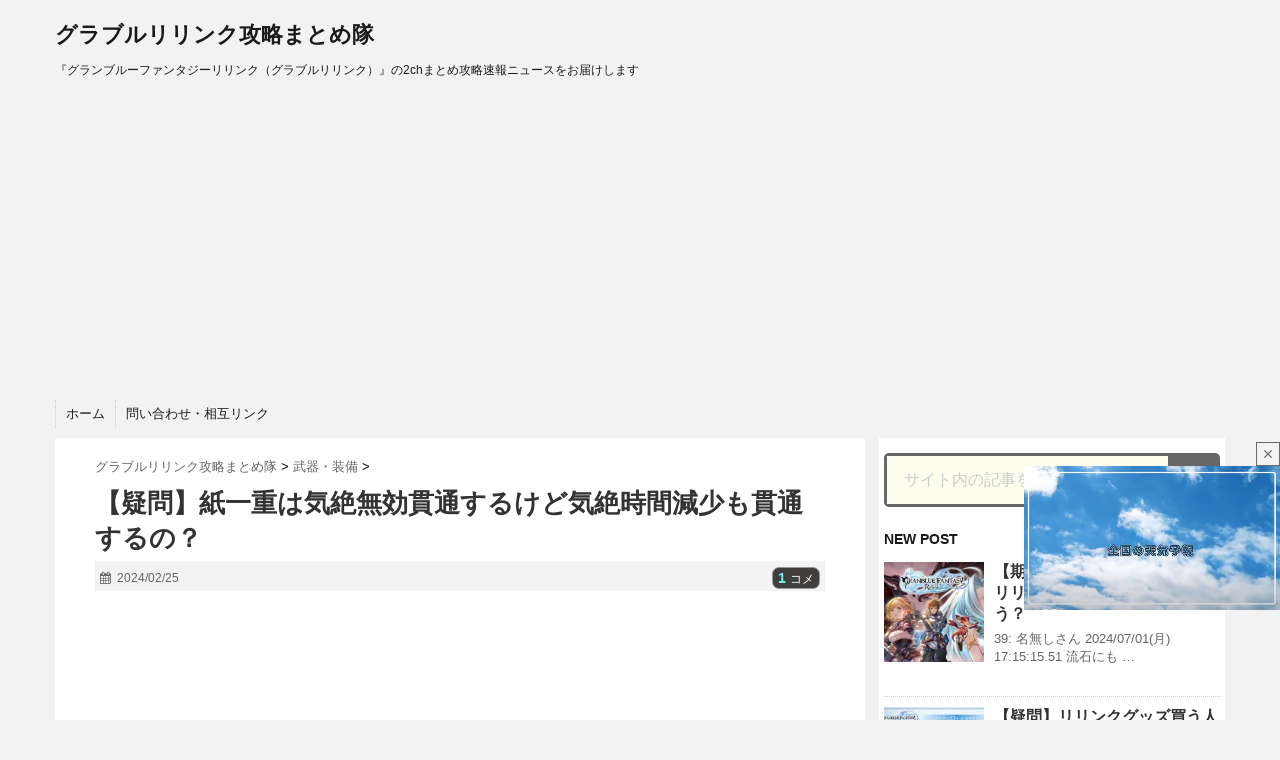

--- FILE ---
content_type: text/html; charset=UTF-8
request_url: https://xn--o9j0bk9p2g6dpa7329r.com/1981
body_size: 25896
content:
<!DOCTYPE html>
<!--[if lt IE 7]> <html class="ie6" dir="ltr" lang="ja"> <![endif]-->
<!--[if IE 7]> <html class="i7" dir="ltr" lang="ja"> <![endif]-->
<!--[if IE 8]> <html class="ie" dir="ltr" lang="ja"> <![endif]-->
<!--[if gt IE 8]><!--> <html dir="ltr" lang="ja"> <!--<![endif]-->
<head>
<meta charset="UTF-8" />
<meta name="viewport" content="width=device-width,initial-scale=1.0,user-scalable=no">
<meta name="format-detection" content="telephone=no" />
<meta name="referrer" content="unsafe-url">

<script>
var dataLayer = dataLayer || [];
dataLayer.push({
'Author': 'maroleena',
'Post': '2024/02/25',
'Host': 'xn--o9j0bk9p2g6dpa7329r.com',
'Time': '19',
});
</script>


<link rel="stylesheet" href="https://xn--o9j0bk9p2g6dpa7329r.com/wp-content/themes/stinger5%40/css/normalize.css">
<link rel="stylesheet" href="https://xn--o9j0bk9p2g6dpa7329r.com/wp-content/themes/stinger5%40/style.css" type="text/css" media="screen" />

<link rel="alternate" type="application/rss+xml" title="グラブルリリンク攻略まとめ隊 RSS Feed" href="https://xn--o9j0bk9p2g6dpa7329r.com/feed" />
<link rel="pingback" href="" />
<link rel="shortcut icon" href="https://xn--o9j0bk9p2g6dpa7329r.com/wp-content/themes/stinger5%40/images/logo.ico" />
<link href="//netdna.bootstrapcdn.com/font-awesome/4.0.3/css/font-awesome.css" rel="stylesheet">
<!--[if lt IE 9]>
<script src="https://css3-mediaqueries-js.googlecode.com/svn/trunk/css3-mediaqueries.js"></script>
<script src="https://xn--o9j0bk9p2g6dpa7329r.com/wp-content/themes/stinger5%40/js/html5shiv.js"></script>
<![endif]-->

		<!-- All in One SEO 4.6.8.1 - aioseo.com -->
		<title>【グラブル】【疑問】紙一重は気絶無効貫通するけど気絶時間減少も貫通するの？ | グラブルリリンク攻略まとめ隊</title>
		<meta name="description" content="371: 名無しさん 2024/02/25(日) 15:51:55.09 ふと疑問に思ったんだけど紙一重は気絶" />
		<meta name="robots" content="max-snippet:-1, max-image-preview:large, max-video-preview:-1" />
		<link rel="canonical" href="https://xn--o9j0bk9p2g6dpa7329r.com/1981" />
		<meta name="generator" content="All in One SEO (AIOSEO) 4.6.8.1" />

		<!-- Google tag (gtag.js) -->
<script async src="https://www.googletagmanager.com/gtag/js?id=G-F9X4SEEBKG"></script>
<script>
  window.dataLayer = window.dataLayer || [];
  function gtag(){dataLayer.push(arguments);}
  gtag('js', new Date());

  gtag('config', 'G-F9X4SEEBKG');
</script>
		<script type="application/ld+json" class="aioseo-schema">
			{"@context":"https:\/\/schema.org","@graph":[{"@type":"Article","@id":"https:\/\/xn--o9j0bk9p2g6dpa7329r.com\/1981#article","name":"\u3010\u30b0\u30e9\u30d6\u30eb\u3011\u3010\u7591\u554f\u3011\u7d19\u4e00\u91cd\u306f\u6c17\u7d76\u7121\u52b9\u8cab\u901a\u3059\u308b\u3051\u3069\u6c17\u7d76\u6642\u9593\u6e1b\u5c11\u3082\u8cab\u901a\u3059\u308b\u306e\uff1f | \u30b0\u30e9\u30d6\u30eb\u30ea\u30ea\u30f3\u30af\u653b\u7565\u307e\u3068\u3081\u968a","headline":"\u3010\u7591\u554f\u3011\u7d19\u4e00\u91cd\u306f\u6c17\u7d76\u7121\u52b9\u8cab\u901a\u3059\u308b\u3051\u3069\u6c17\u7d76\u6642\u9593\u6e1b\u5c11\u3082\u8cab\u901a\u3059\u308b\u306e\uff1f","author":{"@id":"https:\/\/xn--o9j0bk9p2g6dpa7329r.com\/author\/maroleena#author"},"publisher":{"@id":"https:\/\/xn--o9j0bk9p2g6dpa7329r.com\/#organization"},"image":{"@type":"ImageObject","url":"https:\/\/i0.wp.com\/xn--o9j0bk9p2g6dpa7329r.com\/wp-content\/uploads\/2024\/02\/IMG_9668.jpeg?fit=300%2C168&ssl=1","width":300,"height":168,"caption":"\u7d19\u4e00\u91cd"},"datePublished":"2024-02-25T19:31:08+09:00","dateModified":"2024-02-25T16:18:44+09:00","inLanguage":"ja","commentCount":1,"mainEntityOfPage":{"@id":"https:\/\/xn--o9j0bk9p2g6dpa7329r.com\/1981#webpage"},"isPartOf":{"@id":"https:\/\/xn--o9j0bk9p2g6dpa7329r.com\/1981#webpage"},"articleSection":"\u6b66\u5668\u30fb\u88c5\u5099"},{"@type":"BreadcrumbList","@id":"https:\/\/xn--o9j0bk9p2g6dpa7329r.com\/1981#breadcrumblist","itemListElement":[{"@type":"ListItem","@id":"https:\/\/xn--o9j0bk9p2g6dpa7329r.com\/#listItem","position":1,"name":"\u5bb6"}]},{"@type":"Organization","@id":"https:\/\/xn--o9j0bk9p2g6dpa7329r.com\/#organization","name":"\u30b0\u30e9\u30d6\u30eb\u30ea\u30ea\u30f3\u30af\u653b\u7565\u307e\u3068\u3081\u968a","description":"\u300e\u30b0\u30e9\u30f3\u30d6\u30eb\u30fc\u30d5\u30a1\u30f3\u30bf\u30b8\u30fc\u30ea\u30ea\u30f3\u30af\uff08\u30b0\u30e9\u30d6\u30eb\u30ea\u30ea\u30f3\u30af\uff09\u300f\u306e2ch\u307e\u3068\u3081\u653b\u7565\u901f\u5831\u30cb\u30e5\u30fc\u30b9\u3092\u304a\u5c4a\u3051\u3057\u307e\u3059","url":"https:\/\/xn--o9j0bk9p2g6dpa7329r.com\/"},{"@type":"Person","@id":"https:\/\/xn--o9j0bk9p2g6dpa7329r.com\/author\/maroleena#author","url":"https:\/\/xn--o9j0bk9p2g6dpa7329r.com\/author\/maroleena","name":"maroleena"},{"@type":"WebPage","@id":"https:\/\/xn--o9j0bk9p2g6dpa7329r.com\/1981#webpage","url":"https:\/\/xn--o9j0bk9p2g6dpa7329r.com\/1981","name":"\u3010\u30b0\u30e9\u30d6\u30eb\u3011\u3010\u7591\u554f\u3011\u7d19\u4e00\u91cd\u306f\u6c17\u7d76\u7121\u52b9\u8cab\u901a\u3059\u308b\u3051\u3069\u6c17\u7d76\u6642\u9593\u6e1b\u5c11\u3082\u8cab\u901a\u3059\u308b\u306e\uff1f | \u30b0\u30e9\u30d6\u30eb\u30ea\u30ea\u30f3\u30af\u653b\u7565\u307e\u3068\u3081\u968a","description":"371: \u540d\u7121\u3057\u3055\u3093 2024\/02\/25(\u65e5) 15:51:55.09 \u3075\u3068\u7591\u554f\u306b\u601d\u3063\u305f\u3093\u3060\u3051\u3069\u7d19\u4e00\u91cd\u306f\u6c17\u7d76","inLanguage":"ja","isPartOf":{"@id":"https:\/\/xn--o9j0bk9p2g6dpa7329r.com\/#website"},"breadcrumb":{"@id":"https:\/\/xn--o9j0bk9p2g6dpa7329r.com\/1981#breadcrumblist"},"author":{"@id":"https:\/\/xn--o9j0bk9p2g6dpa7329r.com\/author\/maroleena#author"},"creator":{"@id":"https:\/\/xn--o9j0bk9p2g6dpa7329r.com\/author\/maroleena#author"},"image":{"@type":"ImageObject","url":"https:\/\/i0.wp.com\/xn--o9j0bk9p2g6dpa7329r.com\/wp-content\/uploads\/2024\/02\/IMG_9668.jpeg?fit=300%2C168&ssl=1","@id":"https:\/\/xn--o9j0bk9p2g6dpa7329r.com\/1981\/#mainImage","width":300,"height":168,"caption":"\u7d19\u4e00\u91cd"},"primaryImageOfPage":{"@id":"https:\/\/xn--o9j0bk9p2g6dpa7329r.com\/1981#mainImage"},"datePublished":"2024-02-25T19:31:08+09:00","dateModified":"2024-02-25T16:18:44+09:00"},{"@type":"WebSite","@id":"https:\/\/xn--o9j0bk9p2g6dpa7329r.com\/#website","url":"https:\/\/xn--o9j0bk9p2g6dpa7329r.com\/","name":"\u30b0\u30e9\u30d6\u30eb\u30ea\u30ea\u30f3\u30af\u653b\u7565\u307e\u3068\u3081\u968a","description":"\u300e\u30b0\u30e9\u30f3\u30d6\u30eb\u30fc\u30d5\u30a1\u30f3\u30bf\u30b8\u30fc\u30ea\u30ea\u30f3\u30af\uff08\u30b0\u30e9\u30d6\u30eb\u30ea\u30ea\u30f3\u30af\uff09\u300f\u306e2ch\u307e\u3068\u3081\u653b\u7565\u901f\u5831\u30cb\u30e5\u30fc\u30b9\u3092\u304a\u5c4a\u3051\u3057\u307e\u3059","inLanguage":"ja","publisher":{"@id":"https:\/\/xn--o9j0bk9p2g6dpa7329r.com\/#organization"}}]}
		</script>
		<!-- All in One SEO -->

<link rel='dns-prefetch' href='//ajax.googleapis.com' />
<link rel='dns-prefetch' href='//stats.wp.com' />
<link rel='dns-prefetch' href='//v0.wordpress.com' />
<link rel='dns-prefetch' href='//i0.wp.com' />

<style type="text/css">
img.wp-smiley,
img.emoji {
	display: inline !important;
	border: none !important;
	box-shadow: none !important;
	height: 1em !important;
	width: 1em !important;
	margin: 0 0.07em !important;
	vertical-align: -0.1em !important;
	background: none !important;
	padding: 0 !important;
}
</style>
	<link rel='stylesheet' id='rankingAntennaGaCSS-css' href='https://xn--o9j0bk9p2g6dpa7329r.com/wp-content/plugins/WP-Ranking-Posts-Link_beta/core/../css/style.css?ver=00f0dd1be589b6e67e71c37b3acdc32e' type='text/css' media='all' />
<link rel='stylesheet' id='wp-block-library-css' href='https://xn--o9j0bk9p2g6dpa7329r.com/wp-includes/css/dist/block-library/style.min.css?ver=00f0dd1be589b6e67e71c37b3acdc32e' type='text/css' media='all' />
<style id='wp-block-library-inline-css' type='text/css'>
.has-text-align-justify{text-align:justify;}
</style>
<link rel='stylesheet' id='mediaelement-css' href='https://xn--o9j0bk9p2g6dpa7329r.com/wp-includes/js/mediaelement/mediaelementplayer-legacy.min.css?ver=4.2.17' type='text/css' media='all' />
<link rel='stylesheet' id='wp-mediaelement-css' href='https://xn--o9j0bk9p2g6dpa7329r.com/wp-includes/js/mediaelement/wp-mediaelement.min.css?ver=00f0dd1be589b6e67e71c37b3acdc32e' type='text/css' media='all' />
<style id='jetpack-sharing-buttons-style-inline-css' type='text/css'>
.jetpack-sharing-buttons__services-list{display:flex;flex-direction:row;flex-wrap:wrap;gap:0;list-style-type:none;margin:5px;padding:0}.jetpack-sharing-buttons__services-list.has-small-icon-size{font-size:12px}.jetpack-sharing-buttons__services-list.has-normal-icon-size{font-size:16px}.jetpack-sharing-buttons__services-list.has-large-icon-size{font-size:24px}.jetpack-sharing-buttons__services-list.has-huge-icon-size{font-size:36px}@media print{.jetpack-sharing-buttons__services-list{display:none!important}}.editor-styles-wrapper .wp-block-jetpack-sharing-buttons{gap:0;padding-inline-start:0}ul.jetpack-sharing-buttons__services-list.has-background{padding:1.25em 2.375em}
</style>
<style id='classic-theme-styles-inline-css' type='text/css'>
/*! This file is auto-generated */
.wp-block-button__link{color:#fff;background-color:#32373c;border-radius:9999px;box-shadow:none;text-decoration:none;padding:calc(.667em + 2px) calc(1.333em + 2px);font-size:1.125em}.wp-block-file__button{background:#32373c;color:#fff;text-decoration:none}
</style>
<style id='global-styles-inline-css' type='text/css'>
body{--wp--preset--color--black: #000000;--wp--preset--color--cyan-bluish-gray: #abb8c3;--wp--preset--color--white: #ffffff;--wp--preset--color--pale-pink: #f78da7;--wp--preset--color--vivid-red: #cf2e2e;--wp--preset--color--luminous-vivid-orange: #ff6900;--wp--preset--color--luminous-vivid-amber: #fcb900;--wp--preset--color--light-green-cyan: #7bdcb5;--wp--preset--color--vivid-green-cyan: #00d084;--wp--preset--color--pale-cyan-blue: #8ed1fc;--wp--preset--color--vivid-cyan-blue: #0693e3;--wp--preset--color--vivid-purple: #9b51e0;--wp--preset--gradient--vivid-cyan-blue-to-vivid-purple: linear-gradient(135deg,rgba(6,147,227,1) 0%,rgb(155,81,224) 100%);--wp--preset--gradient--light-green-cyan-to-vivid-green-cyan: linear-gradient(135deg,rgb(122,220,180) 0%,rgb(0,208,130) 100%);--wp--preset--gradient--luminous-vivid-amber-to-luminous-vivid-orange: linear-gradient(135deg,rgba(252,185,0,1) 0%,rgba(255,105,0,1) 100%);--wp--preset--gradient--luminous-vivid-orange-to-vivid-red: linear-gradient(135deg,rgba(255,105,0,1) 0%,rgb(207,46,46) 100%);--wp--preset--gradient--very-light-gray-to-cyan-bluish-gray: linear-gradient(135deg,rgb(238,238,238) 0%,rgb(169,184,195) 100%);--wp--preset--gradient--cool-to-warm-spectrum: linear-gradient(135deg,rgb(74,234,220) 0%,rgb(151,120,209) 20%,rgb(207,42,186) 40%,rgb(238,44,130) 60%,rgb(251,105,98) 80%,rgb(254,248,76) 100%);--wp--preset--gradient--blush-light-purple: linear-gradient(135deg,rgb(255,206,236) 0%,rgb(152,150,240) 100%);--wp--preset--gradient--blush-bordeaux: linear-gradient(135deg,rgb(254,205,165) 0%,rgb(254,45,45) 50%,rgb(107,0,62) 100%);--wp--preset--gradient--luminous-dusk: linear-gradient(135deg,rgb(255,203,112) 0%,rgb(199,81,192) 50%,rgb(65,88,208) 100%);--wp--preset--gradient--pale-ocean: linear-gradient(135deg,rgb(255,245,203) 0%,rgb(182,227,212) 50%,rgb(51,167,181) 100%);--wp--preset--gradient--electric-grass: linear-gradient(135deg,rgb(202,248,128) 0%,rgb(113,206,126) 100%);--wp--preset--gradient--midnight: linear-gradient(135deg,rgb(2,3,129) 0%,rgb(40,116,252) 100%);--wp--preset--font-size--small: 13px;--wp--preset--font-size--medium: 20px;--wp--preset--font-size--large: 36px;--wp--preset--font-size--x-large: 42px;--wp--preset--spacing--20: 0.44rem;--wp--preset--spacing--30: 0.67rem;--wp--preset--spacing--40: 1rem;--wp--preset--spacing--50: 1.5rem;--wp--preset--spacing--60: 2.25rem;--wp--preset--spacing--70: 3.38rem;--wp--preset--spacing--80: 5.06rem;--wp--preset--shadow--natural: 6px 6px 9px rgba(0, 0, 0, 0.2);--wp--preset--shadow--deep: 12px 12px 50px rgba(0, 0, 0, 0.4);--wp--preset--shadow--sharp: 6px 6px 0px rgba(0, 0, 0, 0.2);--wp--preset--shadow--outlined: 6px 6px 0px -3px rgba(255, 255, 255, 1), 6px 6px rgba(0, 0, 0, 1);--wp--preset--shadow--crisp: 6px 6px 0px rgba(0, 0, 0, 1);}:where(.is-layout-flex){gap: 0.5em;}:where(.is-layout-grid){gap: 0.5em;}body .is-layout-flow > .alignleft{float: left;margin-inline-start: 0;margin-inline-end: 2em;}body .is-layout-flow > .alignright{float: right;margin-inline-start: 2em;margin-inline-end: 0;}body .is-layout-flow > .aligncenter{margin-left: auto !important;margin-right: auto !important;}body .is-layout-constrained > .alignleft{float: left;margin-inline-start: 0;margin-inline-end: 2em;}body .is-layout-constrained > .alignright{float: right;margin-inline-start: 2em;margin-inline-end: 0;}body .is-layout-constrained > .aligncenter{margin-left: auto !important;margin-right: auto !important;}body .is-layout-constrained > :where(:not(.alignleft):not(.alignright):not(.alignfull)){max-width: var(--wp--style--global--content-size);margin-left: auto !important;margin-right: auto !important;}body .is-layout-constrained > .alignwide{max-width: var(--wp--style--global--wide-size);}body .is-layout-flex{display: flex;}body .is-layout-flex{flex-wrap: wrap;align-items: center;}body .is-layout-flex > *{margin: 0;}body .is-layout-grid{display: grid;}body .is-layout-grid > *{margin: 0;}:where(.wp-block-columns.is-layout-flex){gap: 2em;}:where(.wp-block-columns.is-layout-grid){gap: 2em;}:where(.wp-block-post-template.is-layout-flex){gap: 1.25em;}:where(.wp-block-post-template.is-layout-grid){gap: 1.25em;}.has-black-color{color: var(--wp--preset--color--black) !important;}.has-cyan-bluish-gray-color{color: var(--wp--preset--color--cyan-bluish-gray) !important;}.has-white-color{color: var(--wp--preset--color--white) !important;}.has-pale-pink-color{color: var(--wp--preset--color--pale-pink) !important;}.has-vivid-red-color{color: var(--wp--preset--color--vivid-red) !important;}.has-luminous-vivid-orange-color{color: var(--wp--preset--color--luminous-vivid-orange) !important;}.has-luminous-vivid-amber-color{color: var(--wp--preset--color--luminous-vivid-amber) !important;}.has-light-green-cyan-color{color: var(--wp--preset--color--light-green-cyan) !important;}.has-vivid-green-cyan-color{color: var(--wp--preset--color--vivid-green-cyan) !important;}.has-pale-cyan-blue-color{color: var(--wp--preset--color--pale-cyan-blue) !important;}.has-vivid-cyan-blue-color{color: var(--wp--preset--color--vivid-cyan-blue) !important;}.has-vivid-purple-color{color: var(--wp--preset--color--vivid-purple) !important;}.has-black-background-color{background-color: var(--wp--preset--color--black) !important;}.has-cyan-bluish-gray-background-color{background-color: var(--wp--preset--color--cyan-bluish-gray) !important;}.has-white-background-color{background-color: var(--wp--preset--color--white) !important;}.has-pale-pink-background-color{background-color: var(--wp--preset--color--pale-pink) !important;}.has-vivid-red-background-color{background-color: var(--wp--preset--color--vivid-red) !important;}.has-luminous-vivid-orange-background-color{background-color: var(--wp--preset--color--luminous-vivid-orange) !important;}.has-luminous-vivid-amber-background-color{background-color: var(--wp--preset--color--luminous-vivid-amber) !important;}.has-light-green-cyan-background-color{background-color: var(--wp--preset--color--light-green-cyan) !important;}.has-vivid-green-cyan-background-color{background-color: var(--wp--preset--color--vivid-green-cyan) !important;}.has-pale-cyan-blue-background-color{background-color: var(--wp--preset--color--pale-cyan-blue) !important;}.has-vivid-cyan-blue-background-color{background-color: var(--wp--preset--color--vivid-cyan-blue) !important;}.has-vivid-purple-background-color{background-color: var(--wp--preset--color--vivid-purple) !important;}.has-black-border-color{border-color: var(--wp--preset--color--black) !important;}.has-cyan-bluish-gray-border-color{border-color: var(--wp--preset--color--cyan-bluish-gray) !important;}.has-white-border-color{border-color: var(--wp--preset--color--white) !important;}.has-pale-pink-border-color{border-color: var(--wp--preset--color--pale-pink) !important;}.has-vivid-red-border-color{border-color: var(--wp--preset--color--vivid-red) !important;}.has-luminous-vivid-orange-border-color{border-color: var(--wp--preset--color--luminous-vivid-orange) !important;}.has-luminous-vivid-amber-border-color{border-color: var(--wp--preset--color--luminous-vivid-amber) !important;}.has-light-green-cyan-border-color{border-color: var(--wp--preset--color--light-green-cyan) !important;}.has-vivid-green-cyan-border-color{border-color: var(--wp--preset--color--vivid-green-cyan) !important;}.has-pale-cyan-blue-border-color{border-color: var(--wp--preset--color--pale-cyan-blue) !important;}.has-vivid-cyan-blue-border-color{border-color: var(--wp--preset--color--vivid-cyan-blue) !important;}.has-vivid-purple-border-color{border-color: var(--wp--preset--color--vivid-purple) !important;}.has-vivid-cyan-blue-to-vivid-purple-gradient-background{background: var(--wp--preset--gradient--vivid-cyan-blue-to-vivid-purple) !important;}.has-light-green-cyan-to-vivid-green-cyan-gradient-background{background: var(--wp--preset--gradient--light-green-cyan-to-vivid-green-cyan) !important;}.has-luminous-vivid-amber-to-luminous-vivid-orange-gradient-background{background: var(--wp--preset--gradient--luminous-vivid-amber-to-luminous-vivid-orange) !important;}.has-luminous-vivid-orange-to-vivid-red-gradient-background{background: var(--wp--preset--gradient--luminous-vivid-orange-to-vivid-red) !important;}.has-very-light-gray-to-cyan-bluish-gray-gradient-background{background: var(--wp--preset--gradient--very-light-gray-to-cyan-bluish-gray) !important;}.has-cool-to-warm-spectrum-gradient-background{background: var(--wp--preset--gradient--cool-to-warm-spectrum) !important;}.has-blush-light-purple-gradient-background{background: var(--wp--preset--gradient--blush-light-purple) !important;}.has-blush-bordeaux-gradient-background{background: var(--wp--preset--gradient--blush-bordeaux) !important;}.has-luminous-dusk-gradient-background{background: var(--wp--preset--gradient--luminous-dusk) !important;}.has-pale-ocean-gradient-background{background: var(--wp--preset--gradient--pale-ocean) !important;}.has-electric-grass-gradient-background{background: var(--wp--preset--gradient--electric-grass) !important;}.has-midnight-gradient-background{background: var(--wp--preset--gradient--midnight) !important;}.has-small-font-size{font-size: var(--wp--preset--font-size--small) !important;}.has-medium-font-size{font-size: var(--wp--preset--font-size--medium) !important;}.has-large-font-size{font-size: var(--wp--preset--font-size--large) !important;}.has-x-large-font-size{font-size: var(--wp--preset--font-size--x-large) !important;}
.wp-block-navigation a:where(:not(.wp-element-button)){color: inherit;}
:where(.wp-block-post-template.is-layout-flex){gap: 1.25em;}:where(.wp-block-post-template.is-layout-grid){gap: 1.25em;}
:where(.wp-block-columns.is-layout-flex){gap: 2em;}:where(.wp-block-columns.is-layout-grid){gap: 2em;}
.wp-block-pullquote{font-size: 1.5em;line-height: 1.6;}
</style>
<link rel='stylesheet' id='rss-antenna-style-css' href='https://xn--o9j0bk9p2g6dpa7329r.com/wp-content/plugins/rss-antenna_1/rss-antenna.css?ver=00f0dd1be589b6e67e71c37b3acdc32e' type='text/css' media='all' />
<link rel='stylesheet' id='jetpack_css-css' href='https://xn--o9j0bk9p2g6dpa7329r.com/wp-content/plugins/jetpack/css/jetpack.css?ver=13.2.3' type='text/css' media='all' />
<script defer src='https://ajax.googleapis.com/ajax/libs/jquery/1.11.1/jquery.min.js?ver=00f0dd1be589b6e67e71c37b3acdc32e' id='jquery-js'></script>
<link rel="https://api.w.org/" href="https://xn--o9j0bk9p2g6dpa7329r.com/wp-json/" /><link rel="alternate" type="application/json" href="https://xn--o9j0bk9p2g6dpa7329r.com/wp-json/wp/v2/posts/1981" /><link rel="alternate" type="application/json+oembed" href="https://xn--o9j0bk9p2g6dpa7329r.com/wp-json/oembed/1.0/embed?url=https%3A%2F%2Fxn--o9j0bk9p2g6dpa7329r.com%2F1981" />
<link rel="alternate" type="text/xml+oembed" href="https://xn--o9j0bk9p2g6dpa7329r.com/wp-json/oembed/1.0/embed?url=https%3A%2F%2Fxn--o9j0bk9p2g6dpa7329r.com%2F1981&#038;format=xml" />
	<style>img#wpstats{display:none}</style>
		<style type="text/css">
/*グループ1
------------------------------------------------------------*/
/*ブログタイトル*/
header .sitename a {
 color: #1a1a1a;
}
/* メニュー */
nav li a {
 color: #1a1a1a;
}
/*キャプション */

header h1 {
 color: #1a1a1a;
}
header .descr {
 color: #1a1a1a;
}
/* アコーディオン */
#s-navi dt.trigger .op {
	color: #1a1a1a;
}
.acordion_tree li a {
	color: #1a1a1a;
}
/* サイド見出し */
aside h4 {
 color: #1a1a1a;
}
/* フッター文字 */
#footer,#footer .copy {
color: #1a1a1a;
}
/*グループ2
------------------------------------------------------------*/
/* 中見出し */
h2 {
 background: #f3f3f3;
 color: #1a1a1a;
}
h2:after {
 border-top: 10px solid #f3f3f3;
}
h2:before {
 border-top: 10px solid #f3f3f3;
}
/*小見出し*/
.post h3 {
 border-bottom: 1px #f3f3f3 dotted;
}
/* 記事タイトル下の線 */
.blogbox {
 border-top-color: #f3f3f3;
 border-bottom-color: #f3f3f3;
}
/* コメントボタン色 */
#comments input[type="submit"] {
background-color: #f3f3f3;
}
#comments input[type="submit"] {
color: #1a1a1a;
}
/*グループ3
------------------------------------------------------------*/
/* 記事タイトル下 */
.blogbox {
 background: #f3f3f3;
}
/*h4*/
.post h4{
background-color:#f3f3f3;
}
/* コメント */
#comments {
 background: #f3f3f3;
}
/* カレンダー曜日背景 */
#wp-calendar thead tr th {
 background: #f3f3f3;
}
/*グループ4
------------------------------------------------------------*/
/* RSSボタン */
.rssbox a {
	background-color: #87BF31;
}
/*グループ5
------------------------------------------------------------*/
/* 検索フォーム */
#s {
 background: #ccc;
}
#searchsubmit{
 background: #ccc;
}

</style>
<script type="text/javascript">dataLayer = dataLayer || [];dataLayer.push({
    "author": "maroleena"
});</script><style type="text/css">.recentcomments a{display:inline !important;padding:0 !important;margin:0 !important;}</style><link rel="icon" href="https://i0.wp.com/xn--o9j0bk9p2g6dpa7329r.com/wp-content/uploads/2023/05/icon.png?fit=32%2C32&#038;ssl=1" sizes="32x32" />
<link rel="icon" href="https://i0.wp.com/xn--o9j0bk9p2g6dpa7329r.com/wp-content/uploads/2023/05/icon.png?fit=192%2C192&#038;ssl=1" sizes="192x192" />
<link rel="apple-touch-icon" href="https://i0.wp.com/xn--o9j0bk9p2g6dpa7329r.com/wp-content/uploads/2023/05/icon.png?fit=180%2C180&#038;ssl=1" />
<meta name="msapplication-TileImage" content="https://i0.wp.com/xn--o9j0bk9p2g6dpa7329r.com/wp-content/uploads/2023/05/icon.png?fit=200%2C200&#038;ssl=1" />
<style type="text/css" id="wp-custom-css">.trvdfloater{bottom: 100px !important;}</style><noscript><style id="rocket-lazyload-nojs-css">.rll-youtube-player, [data-lazy-src]{display:none !important;}</style></noscript>
<!-- Google Tag Manager_ALL -->
<script>(function(w,d,s,l,i){w[l]=w[l]||[];w[l].push({'gtm.start':
new Date().getTime(),event:'gtm.js'});var f=d.getElementsByTagName(s)[0],
j=d.createElement(s),dl=l!='dataLayer'?'&l='+l:'';j.async=true;j.src=
'https://www.googletagmanager.com/gtm.js?id='+i+dl;f.parentNode.insertBefore(j,f);
})(window,document,'script','dataLayer','GTM-P42HHWN');</script>
<!-- End Google Tag Manager_ALL -->
	
	
<script async src="https://pagead2.googlesyndication.com/pagead/js/adsbygoogle.js?client=ca-pub-9626709450639290"
 crossorigin="anonymous"></script>

</head>
<body data-rsssl=1 class="post-template-default single single-post postid-1981 single-format-standard">

<!-- Google Tag Manager (noscript) _ALL-->
<noscript><iframe src="https://www.googletagmanager.com/ns.html?id=GTM-P42HHWN"
height="0" width="0" style="display:none;visibility:hidden"></iframe></noscript>
<!-- End Google Tag Manager (noscript) _ALL-->

	<div class="pcnone">
	<!-- insti_S -->


	<!-- insti_E -->
	</div>

<!-- アコーディオン -->
<!-- <nav id="s-navi" class="pcnone">
  <dl class="acordion">
    <dt class="trigger">
      <p><span class="op"><i class="fa fa-bars"></i>&nbsp; MENU</span></p>
    </dt>
    <dd class="acordion_tree">
      <ul>
        <div class="menu-menu-1-container"><ul id="menu-menu-1" class="menu"><li id="menu-item-829" class="menu-item menu-item-type-custom menu-item-object-custom menu-item-home menu-item-829"><a href="https://xn--o9j0bk9p2g6dpa7329r.com/">ホーム</a></li>
<li id="menu-item-830" class="menu-item menu-item-type-post_type menu-item-object-page menu-item-830"><a href="https://xn--o9j0bk9p2g6dpa7329r.com/info">問い合わせ・相互リンク</a></li>
</ul></div>      </ul>
      <div class="clear"></div>
    </dd>
  </dl>
</nav> -->
<!-- /アコーディオン -->
<div id="wrapper">
<header>

<div class="">
  <!-- ロゴ又はブログ名 -->
  <p class="sitename"><a href="https://xn--o9j0bk9p2g6dpa7329r.com/">
        グラブルリリンク攻略まとめ隊        </a></p>
  <!-- キャプション -->
    <p class="descr">
    『グランブルーファンタジーリリンク（グラブルリリンク）』の2chまとめ攻略速報ニュースをお届けします  </p>
  </div>

  <!--
カスタムヘッダー画像
-->
  <div id="gazou">
      </div>
  <!-- /gazou -->
  <!--
メニュー
-->
  <nav class="smanone clearfix">
    <div class="menu-menu-1-container"><ul id="menu-menu-2" class="menu"><li class="menu-item menu-item-type-custom menu-item-object-custom menu-item-home menu-item-829"><a href="https://xn--o9j0bk9p2g6dpa7329r.com/">ホーム</a></li>
<li class="menu-item menu-item-type-post_type menu-item-object-page menu-item-830"><a href="https://xn--o9j0bk9p2g6dpa7329r.com/info">問い合わせ・相互リンク</a></li>
</ul></div>  </nav>
</header>


<!-- authordata_S -->
<div id="authordata" name="2024/02/25_日_maroleena"></div>
<!-- authordata_E -->

<div id="content" class="clearfix">
  <div id="contentInner">
    <main>
      <article>


        <div class="post"> 
          <!--ぱんくず -->
          <div id="breadcrumb">
		<div itemscope itemtype="http://schema.org/BreadcrumbList">
			<div itemprop="itemListElement" itemscope itemtype="http://schema.org/ListItem">
				<a itemprop="item" href="https://xn--o9j0bk9p2g6dpa7329r.com">
					<span itemprop="name">グラブルリリンク攻略まとめ隊</span>
				</a>
				<meta itemprop="position" content="1" />
		&gt; </div>


                                                            		<div itemprop="itemListElement" itemscope itemtype="http://schema.org/ListItem">
	 		<a href="https://xn--o9j0bk9p2g6dpa7329r.com/category/%e6%ad%a6%e5%99%a8%e3%83%bb%e8%a3%85%e5%82%99" itemprop="item">
			<span itemprop="name">武器・装備</span>
			<meta itemprop="position" content="2" />
			</a> &gt; </div>
							</div></div>
          <!--/ ぱんくず -->
          
          <!--ループ開始 -->
                    <h1 class="entry-title">
            【疑問】紙一重は気絶無効貫通するけど気絶時間減少も貫通するの？          </h1>

    <div class="blogbox">
      <div class="kiji_date">
        <span class="kdate"><i class="fa fa-calendar"></i>&nbsp;
                <time class="entry-date" datetime="2024-02-25T19:31:08+09:00">
                2024/02/25                </time>
                &nbsp;
                        </span>
      </div>
      <div class="comme_box">
          <span class="kiji_comme"><a href="https://xn--o9j0bk9p2g6dpa7329r.com/1981#comments"><span class="comme_count">1 </span>コメ</a></span>
      </div>
    </div>

  <div style="margin-bottom:20px;"><h4 style="display:none">FourM wipeAD</h4>			<div class="classic-text-widget"><div class="gliaplayer-container" data-slot="xno9j0bk9p2g6dpa7329r_mobile"></div>
<script src="https://player.gliacloud.com/player/xno9j0bk9p2g6dpa7329r_mobile" async></script></div>
		</div><div style="margin-bottom:20px;"><h4 style="display:none">RSS</h4>			<div class="classic-text-widget"><div class='rss-antenna'>
<ul class="widgets-list-layout no-grav">
	
<li>
	<div class='rss-item'>
	<a href="https://granbluefantasy.matomegamer.com/rssview/5126" target="_blank" rel="nofollow">
		<p class='title'>
			PS Plus ゲームカタログ，「アサシン クリード ミラージュ」「GRANBLUE FANTASY: Relink」「Wo Long: Fallen Dynasty」などを12月16日に配信		</p>
		<p class='info'>
			<!-- <span class='sitename'>[まとめゲーマー] 2025/12/11 14:20</span> -->
		</p>
					<p class='description-only'>
							</p>
				<!-- <br> -->
	</a>
	</div>
</li>
	</ul>
</div>
</div>
		</div>        <p class="today_ranking">人気記事ランキング</p>

        <ul class="today_ranking_linkarea">
                        
                                                        
                    <li class="ranking_link">
                                                <a target="_self" href="https://relink.antenam.jp/items/view/485" class="wp_rankinglink" rel="nofollow">

                                                            <div class="ranking_img">
                                    <img width="150" height="79" src="data:image/svg+xml,%3Csvg%20xmlns='http://www.w3.org/2000/svg'%20viewBox='0%200%20150%2079'%3E%3C/svg%3E" class="attachment-150x150 size-150x150 wp-post-image" alt="" decoding="async" data-lazy-srcset="https://i0.wp.com/xn--o9j0bk9p2g6dpa7329r.com/wp-content/uploads/2023/10/24dd1f3759bb8f9bab8ad786df95af16.png?w=600&amp;ssl=1 600w, https://i0.wp.com/xn--o9j0bk9p2g6dpa7329r.com/wp-content/uploads/2023/10/24dd1f3759bb8f9bab8ad786df95af16.png?resize=300%2C158&amp;ssl=1 300w" data-lazy-sizes="(max-width: 150px) 100vw, 150px" data-attachment-id="918" data-permalink="https://xn--o9j0bk9p2g6dpa7329r.com/917/attachment-0" data-orig-file="https://i0.wp.com/xn--o9j0bk9p2g6dpa7329r.com/wp-content/uploads/2023/10/24dd1f3759bb8f9bab8ad786df95af16.png?fit=600%2C315&amp;ssl=1" data-orig-size="600,315" data-comments-opened="1" data-image-meta="{&quot;aperture&quot;:&quot;0&quot;,&quot;credit&quot;:&quot;&quot;,&quot;camera&quot;:&quot;&quot;,&quot;caption&quot;:&quot;&quot;,&quot;created_timestamp&quot;:&quot;0&quot;,&quot;copyright&quot;:&quot;&quot;,&quot;focal_length&quot;:&quot;0&quot;,&quot;iso&quot;:&quot;0&quot;,&quot;shutter_speed&quot;:&quot;0&quot;,&quot;title&quot;:&quot;&quot;,&quot;orientation&quot;:&quot;0&quot;}" data-image-title="カリオストロ" data-image-description="" data-image-caption="" data-medium-file="https://i0.wp.com/xn--o9j0bk9p2g6dpa7329r.com/wp-content/uploads/2023/10/24dd1f3759bb8f9bab8ad786df95af16.png?fit=300%2C158&amp;ssl=1" data-large-file="https://i0.wp.com/xn--o9j0bk9p2g6dpa7329r.com/wp-content/uploads/2023/10/24dd1f3759bb8f9bab8ad786df95af16.png?fit=580%2C305&amp;ssl=1" data-lazy-src="https://i0.wp.com/xn--o9j0bk9p2g6dpa7329r.com/wp-content/uploads/2023/10/24dd1f3759bb8f9bab8ad786df95af16.png?fit=150%2C79&amp;ssl=1" /><noscript><img width="150" height="79" src="https://i0.wp.com/xn--o9j0bk9p2g6dpa7329r.com/wp-content/uploads/2023/10/24dd1f3759bb8f9bab8ad786df95af16.png?fit=150%2C79&amp;ssl=1" class="attachment-150x150 size-150x150 wp-post-image" alt="" decoding="async" srcset="https://i0.wp.com/xn--o9j0bk9p2g6dpa7329r.com/wp-content/uploads/2023/10/24dd1f3759bb8f9bab8ad786df95af16.png?w=600&amp;ssl=1 600w, https://i0.wp.com/xn--o9j0bk9p2g6dpa7329r.com/wp-content/uploads/2023/10/24dd1f3759bb8f9bab8ad786df95af16.png?resize=300%2C158&amp;ssl=1 300w" sizes="(max-width: 150px) 100vw, 150px" data-attachment-id="918" data-permalink="https://xn--o9j0bk9p2g6dpa7329r.com/917/attachment-0" data-orig-file="https://i0.wp.com/xn--o9j0bk9p2g6dpa7329r.com/wp-content/uploads/2023/10/24dd1f3759bb8f9bab8ad786df95af16.png?fit=600%2C315&amp;ssl=1" data-orig-size="600,315" data-comments-opened="1" data-image-meta="{&quot;aperture&quot;:&quot;0&quot;,&quot;credit&quot;:&quot;&quot;,&quot;camera&quot;:&quot;&quot;,&quot;caption&quot;:&quot;&quot;,&quot;created_timestamp&quot;:&quot;0&quot;,&quot;copyright&quot;:&quot;&quot;,&quot;focal_length&quot;:&quot;0&quot;,&quot;iso&quot;:&quot;0&quot;,&quot;shutter_speed&quot;:&quot;0&quot;,&quot;title&quot;:&quot;&quot;,&quot;orientation&quot;:&quot;0&quot;}" data-image-title="カリオストロ" data-image-description="" data-image-caption="" data-medium-file="https://i0.wp.com/xn--o9j0bk9p2g6dpa7329r.com/wp-content/uploads/2023/10/24dd1f3759bb8f9bab8ad786df95af16.png?fit=300%2C158&amp;ssl=1" data-large-file="https://i0.wp.com/xn--o9j0bk9p2g6dpa7329r.com/wp-content/uploads/2023/10/24dd1f3759bb8f9bab8ad786df95af16.png?fit=580%2C305&amp;ssl=1" /></noscript>                                </div>
                                                        <span>【疑問】もしかしてこのスキル要らなくね？ ← よく気づいたね</span>
                        </a>
                    </li>

                                                        
                    <li class="ranking_link">
                                                <a target="_self" href="https://xn--o9j0bk9p2g6dpa7329r.com/1100" class="wp_rankinglink" rel="nofollow">

                                                            <div class="ranking_img">
                                    <img width="150" height="84" src="data:image/svg+xml,%3Csvg%20xmlns='http://www.w3.org/2000/svg'%20viewBox='0%200%20150%2084'%3E%3C/svg%3E" class="attachment-150x150 size-150x150 wp-post-image" alt="グラブルリリンク" decoding="async" data-lazy-srcset="https://i0.wp.com/xn--o9j0bk9p2g6dpa7329r.com/wp-content/uploads/2023/08/5.jpg?w=1920&amp;ssl=1 1920w, https://i0.wp.com/xn--o9j0bk9p2g6dpa7329r.com/wp-content/uploads/2023/08/5.jpg?resize=300%2C169&amp;ssl=1 300w, https://i0.wp.com/xn--o9j0bk9p2g6dpa7329r.com/wp-content/uploads/2023/08/5.jpg?resize=620%2C349&amp;ssl=1 620w, https://i0.wp.com/xn--o9j0bk9p2g6dpa7329r.com/wp-content/uploads/2023/08/5.jpg?resize=768%2C432&amp;ssl=1 768w, https://i0.wp.com/xn--o9j0bk9p2g6dpa7329r.com/wp-content/uploads/2023/08/5.jpg?resize=1536%2C864&amp;ssl=1 1536w, https://i0.wp.com/xn--o9j0bk9p2g6dpa7329r.com/wp-content/uploads/2023/08/5.jpg?w=1160&amp;ssl=1 1160w, https://i0.wp.com/xn--o9j0bk9p2g6dpa7329r.com/wp-content/uploads/2023/08/5.jpg?w=1740&amp;ssl=1 1740w" data-lazy-sizes="(max-width: 150px) 100vw, 150px" data-attachment-id="822" data-permalink="https://xn--o9j0bk9p2g6dpa7329r.com/821/5-2" data-orig-file="https://i0.wp.com/xn--o9j0bk9p2g6dpa7329r.com/wp-content/uploads/2023/08/5.jpg?fit=1920%2C1080&amp;ssl=1" data-orig-size="1920,1080" data-comments-opened="1" data-image-meta="{&quot;aperture&quot;:&quot;0&quot;,&quot;credit&quot;:&quot;&quot;,&quot;camera&quot;:&quot;&quot;,&quot;caption&quot;:&quot;&quot;,&quot;created_timestamp&quot;:&quot;0&quot;,&quot;copyright&quot;:&quot;&quot;,&quot;focal_length&quot;:&quot;0&quot;,&quot;iso&quot;:&quot;0&quot;,&quot;shutter_speed&quot;:&quot;0&quot;,&quot;title&quot;:&quot;&quot;,&quot;orientation&quot;:&quot;0&quot;}" data-image-title="5" data-image-description="" data-image-caption="" data-medium-file="https://i0.wp.com/xn--o9j0bk9p2g6dpa7329r.com/wp-content/uploads/2023/08/5.jpg?fit=300%2C169&amp;ssl=1" data-large-file="https://i0.wp.com/xn--o9j0bk9p2g6dpa7329r.com/wp-content/uploads/2023/08/5.jpg?fit=580%2C326&amp;ssl=1" data-lazy-src="https://i0.wp.com/xn--o9j0bk9p2g6dpa7329r.com/wp-content/uploads/2023/08/5.jpg?fit=150%2C84&amp;ssl=1" /><noscript><img width="150" height="84" src="https://i0.wp.com/xn--o9j0bk9p2g6dpa7329r.com/wp-content/uploads/2023/08/5.jpg?fit=150%2C84&amp;ssl=1" class="attachment-150x150 size-150x150 wp-post-image" alt="グラブルリリンク" decoding="async" srcset="https://i0.wp.com/xn--o9j0bk9p2g6dpa7329r.com/wp-content/uploads/2023/08/5.jpg?w=1920&amp;ssl=1 1920w, https://i0.wp.com/xn--o9j0bk9p2g6dpa7329r.com/wp-content/uploads/2023/08/5.jpg?resize=300%2C169&amp;ssl=1 300w, https://i0.wp.com/xn--o9j0bk9p2g6dpa7329r.com/wp-content/uploads/2023/08/5.jpg?resize=620%2C349&amp;ssl=1 620w, https://i0.wp.com/xn--o9j0bk9p2g6dpa7329r.com/wp-content/uploads/2023/08/5.jpg?resize=768%2C432&amp;ssl=1 768w, https://i0.wp.com/xn--o9j0bk9p2g6dpa7329r.com/wp-content/uploads/2023/08/5.jpg?resize=1536%2C864&amp;ssl=1 1536w, https://i0.wp.com/xn--o9j0bk9p2g6dpa7329r.com/wp-content/uploads/2023/08/5.jpg?w=1160&amp;ssl=1 1160w, https://i0.wp.com/xn--o9j0bk9p2g6dpa7329r.com/wp-content/uploads/2023/08/5.jpg?w=1740&amp;ssl=1 1740w" sizes="(max-width: 150px) 100vw, 150px" data-attachment-id="822" data-permalink="https://xn--o9j0bk9p2g6dpa7329r.com/821/5-2" data-orig-file="https://i0.wp.com/xn--o9j0bk9p2g6dpa7329r.com/wp-content/uploads/2023/08/5.jpg?fit=1920%2C1080&amp;ssl=1" data-orig-size="1920,1080" data-comments-opened="1" data-image-meta="{&quot;aperture&quot;:&quot;0&quot;,&quot;credit&quot;:&quot;&quot;,&quot;camera&quot;:&quot;&quot;,&quot;caption&quot;:&quot;&quot;,&quot;created_timestamp&quot;:&quot;0&quot;,&quot;copyright&quot;:&quot;&quot;,&quot;focal_length&quot;:&quot;0&quot;,&quot;iso&quot;:&quot;0&quot;,&quot;shutter_speed&quot;:&quot;0&quot;,&quot;title&quot;:&quot;&quot;,&quot;orientation&quot;:&quot;0&quot;}" data-image-title="5" data-image-description="" data-image-caption="" data-medium-file="https://i0.wp.com/xn--o9j0bk9p2g6dpa7329r.com/wp-content/uploads/2023/08/5.jpg?fit=300%2C169&amp;ssl=1" data-large-file="https://i0.wp.com/xn--o9j0bk9p2g6dpa7329r.com/wp-content/uploads/2023/08/5.jpg?fit=580%2C326&amp;ssl=1" /></noscript>                                </div>
                                                        <span>【疑問】マルチのレベルシンクバグってどんな事が起きてるん？ｗ</span>
                        </a>
                    </li>

                                                        
                    <li class="ranking_link">
                                                <a target="_self" href="https://xn--o9j0bk9p2g6dpa7329r.com/1090" class="wp_rankinglink" rel="nofollow">

                                                            <div class="ranking_img">
                                    <img width="150" height="84" src="data:image/svg+xml,%3Csvg%20xmlns='http://www.w3.org/2000/svg'%20viewBox='0%200%20150%2084'%3E%3C/svg%3E" class="attachment-150x150 size-150x150 wp-post-image" alt="グラブルリリンク" decoding="async" data-lazy-srcset="https://i0.wp.com/xn--o9j0bk9p2g6dpa7329r.com/wp-content/uploads/2023/06/Fw6-7R7aIAA6CU-.jpg?w=1280&amp;ssl=1 1280w, https://i0.wp.com/xn--o9j0bk9p2g6dpa7329r.com/wp-content/uploads/2023/06/Fw6-7R7aIAA6CU-.jpg?resize=300%2C169&amp;ssl=1 300w, https://i0.wp.com/xn--o9j0bk9p2g6dpa7329r.com/wp-content/uploads/2023/06/Fw6-7R7aIAA6CU-.jpg?resize=620%2C349&amp;ssl=1 620w, https://i0.wp.com/xn--o9j0bk9p2g6dpa7329r.com/wp-content/uploads/2023/06/Fw6-7R7aIAA6CU-.jpg?resize=768%2C432&amp;ssl=1 768w, https://i0.wp.com/xn--o9j0bk9p2g6dpa7329r.com/wp-content/uploads/2023/06/Fw6-7R7aIAA6CU-.jpg?w=1160&amp;ssl=1 1160w" data-lazy-sizes="(max-width: 150px) 100vw, 150px" data-attachment-id="812" data-permalink="https://xn--o9j0bk9p2g6dpa7329r.com/811/fw6-7r7aiaa6cu" data-orig-file="https://i0.wp.com/xn--o9j0bk9p2g6dpa7329r.com/wp-content/uploads/2023/06/Fw6-7R7aIAA6CU-.jpg?fit=1280%2C720&amp;ssl=1" data-orig-size="1280,720" data-comments-opened="1" data-image-meta="{&quot;aperture&quot;:&quot;0&quot;,&quot;credit&quot;:&quot;&quot;,&quot;camera&quot;:&quot;&quot;,&quot;caption&quot;:&quot;&quot;,&quot;created_timestamp&quot;:&quot;0&quot;,&quot;copyright&quot;:&quot;&quot;,&quot;focal_length&quot;:&quot;0&quot;,&quot;iso&quot;:&quot;0&quot;,&quot;shutter_speed&quot;:&quot;0&quot;,&quot;title&quot;:&quot;&quot;,&quot;orientation&quot;:&quot;0&quot;}" data-image-title="Fw6-7R7aIAA6CU-" data-image-description="" data-image-caption="" data-medium-file="https://i0.wp.com/xn--o9j0bk9p2g6dpa7329r.com/wp-content/uploads/2023/06/Fw6-7R7aIAA6CU-.jpg?fit=300%2C169&amp;ssl=1" data-large-file="https://i0.wp.com/xn--o9j0bk9p2g6dpa7329r.com/wp-content/uploads/2023/06/Fw6-7R7aIAA6CU-.jpg?fit=580%2C326&amp;ssl=1" data-lazy-src="https://i0.wp.com/xn--o9j0bk9p2g6dpa7329r.com/wp-content/uploads/2023/06/Fw6-7R7aIAA6CU-.jpg?fit=150%2C84&amp;ssl=1" /><noscript><img width="150" height="84" src="https://i0.wp.com/xn--o9j0bk9p2g6dpa7329r.com/wp-content/uploads/2023/06/Fw6-7R7aIAA6CU-.jpg?fit=150%2C84&amp;ssl=1" class="attachment-150x150 size-150x150 wp-post-image" alt="グラブルリリンク" decoding="async" srcset="https://i0.wp.com/xn--o9j0bk9p2g6dpa7329r.com/wp-content/uploads/2023/06/Fw6-7R7aIAA6CU-.jpg?w=1280&amp;ssl=1 1280w, https://i0.wp.com/xn--o9j0bk9p2g6dpa7329r.com/wp-content/uploads/2023/06/Fw6-7R7aIAA6CU-.jpg?resize=300%2C169&amp;ssl=1 300w, https://i0.wp.com/xn--o9j0bk9p2g6dpa7329r.com/wp-content/uploads/2023/06/Fw6-7R7aIAA6CU-.jpg?resize=620%2C349&amp;ssl=1 620w, https://i0.wp.com/xn--o9j0bk9p2g6dpa7329r.com/wp-content/uploads/2023/06/Fw6-7R7aIAA6CU-.jpg?resize=768%2C432&amp;ssl=1 768w, https://i0.wp.com/xn--o9j0bk9p2g6dpa7329r.com/wp-content/uploads/2023/06/Fw6-7R7aIAA6CU-.jpg?w=1160&amp;ssl=1 1160w" sizes="(max-width: 150px) 100vw, 150px" data-attachment-id="812" data-permalink="https://xn--o9j0bk9p2g6dpa7329r.com/811/fw6-7r7aiaa6cu" data-orig-file="https://i0.wp.com/xn--o9j0bk9p2g6dpa7329r.com/wp-content/uploads/2023/06/Fw6-7R7aIAA6CU-.jpg?fit=1280%2C720&amp;ssl=1" data-orig-size="1280,720" data-comments-opened="1" data-image-meta="{&quot;aperture&quot;:&quot;0&quot;,&quot;credit&quot;:&quot;&quot;,&quot;camera&quot;:&quot;&quot;,&quot;caption&quot;:&quot;&quot;,&quot;created_timestamp&quot;:&quot;0&quot;,&quot;copyright&quot;:&quot;&quot;,&quot;focal_length&quot;:&quot;0&quot;,&quot;iso&quot;:&quot;0&quot;,&quot;shutter_speed&quot;:&quot;0&quot;,&quot;title&quot;:&quot;&quot;,&quot;orientation&quot;:&quot;0&quot;}" data-image-title="Fw6-7R7aIAA6CU-" data-image-description="" data-image-caption="" data-medium-file="https://i0.wp.com/xn--o9j0bk9p2g6dpa7329r.com/wp-content/uploads/2023/06/Fw6-7R7aIAA6CU-.jpg?fit=300%2C169&amp;ssl=1" data-large-file="https://i0.wp.com/xn--o9j0bk9p2g6dpa7329r.com/wp-content/uploads/2023/06/Fw6-7R7aIAA6CU-.jpg?fit=580%2C326&amp;ssl=1" /></noscript>                                </div>
                                                        <span>【朗報】リリンク、これは神ゲー確定ｗｗｗ</span>
                        </a>
                    </li>

                                                        
                    <li class="ranking_link">
                                                <a target="_self" href="https://xn--o9j0bk9p2g6dpa7329r.com/1188" class="wp_rankinglink" rel="nofollow">

                                                            <div class="ranking_img">
                                    <img width="123" height="150" src="data:image/svg+xml,%3Csvg%20xmlns='http://www.w3.org/2000/svg'%20viewBox='0%200%20123%20150'%3E%3C/svg%3E" class="attachment-150x150 size-150x150 wp-post-image" alt="" decoding="async" data-lazy-srcset="https://i0.wp.com/xn--o9j0bk9p2g6dpa7329r.com/wp-content/uploads/2024/01/396259ab4ecdd6fab422e49fd107a67b.png?w=720&amp;ssl=1 720w, https://i0.wp.com/xn--o9j0bk9p2g6dpa7329r.com/wp-content/uploads/2024/01/396259ab4ecdd6fab422e49fd107a67b.png?resize=300%2C367&amp;ssl=1 300w, https://i0.wp.com/xn--o9j0bk9p2g6dpa7329r.com/wp-content/uploads/2024/01/396259ab4ecdd6fab422e49fd107a67b.png?resize=409%2C500&amp;ssl=1 409w" data-lazy-sizes="(max-width: 123px) 100vw, 123px" data-attachment-id="1069" data-permalink="https://xn--o9j0bk9p2g6dpa7329r.com/1080/attachment-0-2" data-orig-file="https://i0.wp.com/xn--o9j0bk9p2g6dpa7329r.com/wp-content/uploads/2024/01/396259ab4ecdd6fab422e49fd107a67b.png?fit=720%2C880&amp;ssl=1" data-orig-size="720,880" data-comments-opened="1" data-image-meta="{&quot;aperture&quot;:&quot;0&quot;,&quot;credit&quot;:&quot;&quot;,&quot;camera&quot;:&quot;&quot;,&quot;caption&quot;:&quot;&quot;,&quot;created_timestamp&quot;:&quot;0&quot;,&quot;copyright&quot;:&quot;&quot;,&quot;focal_length&quot;:&quot;0&quot;,&quot;iso&quot;:&quot;0&quot;,&quot;shutter_speed&quot;:&quot;0&quot;,&quot;title&quot;:&quot;&quot;,&quot;orientation&quot;:&quot;0&quot;}" data-image-title="ゼタ" data-image-description="" data-image-caption="" data-medium-file="https://i0.wp.com/xn--o9j0bk9p2g6dpa7329r.com/wp-content/uploads/2024/01/396259ab4ecdd6fab422e49fd107a67b.png?fit=300%2C367&amp;ssl=1" data-large-file="https://i0.wp.com/xn--o9j0bk9p2g6dpa7329r.com/wp-content/uploads/2024/01/396259ab4ecdd6fab422e49fd107a67b.png?fit=409%2C500&amp;ssl=1" data-lazy-src="https://i0.wp.com/xn--o9j0bk9p2g6dpa7329r.com/wp-content/uploads/2024/01/396259ab4ecdd6fab422e49fd107a67b.png?fit=123%2C150&amp;ssl=1" /><noscript><img width="123" height="150" src="https://i0.wp.com/xn--o9j0bk9p2g6dpa7329r.com/wp-content/uploads/2024/01/396259ab4ecdd6fab422e49fd107a67b.png?fit=123%2C150&amp;ssl=1" class="attachment-150x150 size-150x150 wp-post-image" alt="" decoding="async" srcset="https://i0.wp.com/xn--o9j0bk9p2g6dpa7329r.com/wp-content/uploads/2024/01/396259ab4ecdd6fab422e49fd107a67b.png?w=720&amp;ssl=1 720w, https://i0.wp.com/xn--o9j0bk9p2g6dpa7329r.com/wp-content/uploads/2024/01/396259ab4ecdd6fab422e49fd107a67b.png?resize=300%2C367&amp;ssl=1 300w, https://i0.wp.com/xn--o9j0bk9p2g6dpa7329r.com/wp-content/uploads/2024/01/396259ab4ecdd6fab422e49fd107a67b.png?resize=409%2C500&amp;ssl=1 409w" sizes="(max-width: 123px) 100vw, 123px" data-attachment-id="1069" data-permalink="https://xn--o9j0bk9p2g6dpa7329r.com/1080/attachment-0-2" data-orig-file="https://i0.wp.com/xn--o9j0bk9p2g6dpa7329r.com/wp-content/uploads/2024/01/396259ab4ecdd6fab422e49fd107a67b.png?fit=720%2C880&amp;ssl=1" data-orig-size="720,880" data-comments-opened="1" data-image-meta="{&quot;aperture&quot;:&quot;0&quot;,&quot;credit&quot;:&quot;&quot;,&quot;camera&quot;:&quot;&quot;,&quot;caption&quot;:&quot;&quot;,&quot;created_timestamp&quot;:&quot;0&quot;,&quot;copyright&quot;:&quot;&quot;,&quot;focal_length&quot;:&quot;0&quot;,&quot;iso&quot;:&quot;0&quot;,&quot;shutter_speed&quot;:&quot;0&quot;,&quot;title&quot;:&quot;&quot;,&quot;orientation&quot;:&quot;0&quot;}" data-image-title="ゼタ" data-image-description="" data-image-caption="" data-medium-file="https://i0.wp.com/xn--o9j0bk9p2g6dpa7329r.com/wp-content/uploads/2024/01/396259ab4ecdd6fab422e49fd107a67b.png?fit=300%2C367&amp;ssl=1" data-large-file="https://i0.wp.com/xn--o9j0bk9p2g6dpa7329r.com/wp-content/uploads/2024/01/396259ab4ecdd6fab422e49fd107a67b.png?fit=409%2C500&amp;ssl=1" /></noscript>                                </div>
                                                        <span>【画像】アプリ本来のゼタ衣装 ← えっちすぎる…</span>
                        </a>
                    </li>

                                                        
                    <li class="ranking_link">
                                                <a target="_self" href="https://xn--o9j0bk9p2g6dpa7329r.com/1097" class="wp_rankinglink" rel="nofollow">

                                                            <div class="ranking_img">
                                    <img width="150" height="150" src="data:image/svg+xml,%3Csvg%20xmlns='http://www.w3.org/2000/svg'%20viewBox='0%200%20150%20150'%3E%3C/svg%3E" class="attachment-150x150 size-150x150 wp-post-image" alt="" decoding="async" data-lazy-srcset="https://i0.wp.com/xn--o9j0bk9p2g6dpa7329r.com/wp-content/uploads/2024/01/a7d22204472667088291d3a61c7c6491.png?w=380&amp;ssl=1 380w, https://i0.wp.com/xn--o9j0bk9p2g6dpa7329r.com/wp-content/uploads/2024/01/a7d22204472667088291d3a61c7c6491.png?resize=300%2C300&amp;ssl=1 300w, https://i0.wp.com/xn--o9j0bk9p2g6dpa7329r.com/wp-content/uploads/2024/01/a7d22204472667088291d3a61c7c6491.png?resize=150%2C150&amp;ssl=1 150w, https://i0.wp.com/xn--o9j0bk9p2g6dpa7329r.com/wp-content/uploads/2024/01/a7d22204472667088291d3a61c7c6491.png?resize=100%2C100&amp;ssl=1 100w" data-lazy-sizes="(max-width: 150px) 100vw, 150px" data-attachment-id="1098" data-permalink="https://xn--o9j0bk9p2g6dpa7329r.com/1097/attachment-0" data-orig-file="https://i0.wp.com/xn--o9j0bk9p2g6dpa7329r.com/wp-content/uploads/2024/01/a7d22204472667088291d3a61c7c6491.png?fit=380%2C380&amp;ssl=1" data-orig-size="380,380" data-comments-opened="1" data-image-meta="{&quot;aperture&quot;:&quot;0&quot;,&quot;credit&quot;:&quot;&quot;,&quot;camera&quot;:&quot;&quot;,&quot;caption&quot;:&quot;&quot;,&quot;created_timestamp&quot;:&quot;0&quot;,&quot;copyright&quot;:&quot;&quot;,&quot;focal_length&quot;:&quot;0&quot;,&quot;iso&quot;:&quot;0&quot;,&quot;shutter_speed&quot;:&quot;0&quot;,&quot;title&quot;:&quot;&quot;,&quot;orientation&quot;:&quot;0&quot;}" data-image-title="カニ" data-image-description="" data-image-caption="" data-medium-file="https://i0.wp.com/xn--o9j0bk9p2g6dpa7329r.com/wp-content/uploads/2024/01/a7d22204472667088291d3a61c7c6491.png?fit=300%2C300&amp;ssl=1" data-large-file="https://i0.wp.com/xn--o9j0bk9p2g6dpa7329r.com/wp-content/uploads/2024/01/a7d22204472667088291d3a61c7c6491.png?fit=380%2C380&amp;ssl=1" data-lazy-src="https://i0.wp.com/xn--o9j0bk9p2g6dpa7329r.com/wp-content/uploads/2024/01/a7d22204472667088291d3a61c7c6491.png?fit=150%2C150&amp;ssl=1" /><noscript><img width="150" height="150" src="https://i0.wp.com/xn--o9j0bk9p2g6dpa7329r.com/wp-content/uploads/2024/01/a7d22204472667088291d3a61c7c6491.png?fit=150%2C150&amp;ssl=1" class="attachment-150x150 size-150x150 wp-post-image" alt="" decoding="async" srcset="https://i0.wp.com/xn--o9j0bk9p2g6dpa7329r.com/wp-content/uploads/2024/01/a7d22204472667088291d3a61c7c6491.png?w=380&amp;ssl=1 380w, https://i0.wp.com/xn--o9j0bk9p2g6dpa7329r.com/wp-content/uploads/2024/01/a7d22204472667088291d3a61c7c6491.png?resize=300%2C300&amp;ssl=1 300w, https://i0.wp.com/xn--o9j0bk9p2g6dpa7329r.com/wp-content/uploads/2024/01/a7d22204472667088291d3a61c7c6491.png?resize=150%2C150&amp;ssl=1 150w, https://i0.wp.com/xn--o9j0bk9p2g6dpa7329r.com/wp-content/uploads/2024/01/a7d22204472667088291d3a61c7c6491.png?resize=100%2C100&amp;ssl=1 100w" sizes="(max-width: 150px) 100vw, 150px" data-attachment-id="1098" data-permalink="https://xn--o9j0bk9p2g6dpa7329r.com/1097/attachment-0" data-orig-file="https://i0.wp.com/xn--o9j0bk9p2g6dpa7329r.com/wp-content/uploads/2024/01/a7d22204472667088291d3a61c7c6491.png?fit=380%2C380&amp;ssl=1" data-orig-size="380,380" data-comments-opened="1" data-image-meta="{&quot;aperture&quot;:&quot;0&quot;,&quot;credit&quot;:&quot;&quot;,&quot;camera&quot;:&quot;&quot;,&quot;caption&quot;:&quot;&quot;,&quot;created_timestamp&quot;:&quot;0&quot;,&quot;copyright&quot;:&quot;&quot;,&quot;focal_length&quot;:&quot;0&quot;,&quot;iso&quot;:&quot;0&quot;,&quot;shutter_speed&quot;:&quot;0&quot;,&quot;title&quot;:&quot;&quot;,&quot;orientation&quot;:&quot;0&quot;}" data-image-title="カニ" data-image-description="" data-image-caption="" data-medium-file="https://i0.wp.com/xn--o9j0bk9p2g6dpa7329r.com/wp-content/uploads/2024/01/a7d22204472667088291d3a61c7c6491.png?fit=300%2C300&amp;ssl=1" data-large-file="https://i0.wp.com/xn--o9j0bk9p2g6dpa7329r.com/wp-content/uploads/2024/01/a7d22204472667088291d3a61c7c6491.png?fit=380%2C380&amp;ssl=1" /></noscript>                                </div>
                                                        <span>【攻略】お前らちゃんとカニ集めてるか？</span>
                        </a>
                    </li>

                
                    </ul>
        
<!-- report_S -->
 <script>
      ga('send', 'event', 'w_report', '2024/02/25_日_maroleena', '【疑問】紙一重は気絶無効貫通するけど気絶時間減少も貫通するの？_グラブルリリンク攻略まとめ隊', 1, {'nonInteraction': 1});
 </script>
<!-- report_E -->

          
<dl>
<img data-attachment-id="1982" data-permalink="https://xn--o9j0bk9p2g6dpa7329r.com/1981/img_9668" data-orig-file="https://i0.wp.com/xn--o9j0bk9p2g6dpa7329r.com/wp-content/uploads/2024/02/IMG_9668.jpeg?fit=300%2C168&amp;ssl=1" data-orig-size="300,168" data-comments-opened="1" data-image-meta="{&quot;aperture&quot;:&quot;0&quot;,&quot;credit&quot;:&quot;&quot;,&quot;camera&quot;:&quot;&quot;,&quot;caption&quot;:&quot;&quot;,&quot;created_timestamp&quot;:&quot;0&quot;,&quot;copyright&quot;:&quot;&quot;,&quot;focal_length&quot;:&quot;0&quot;,&quot;iso&quot;:&quot;0&quot;,&quot;shutter_speed&quot;:&quot;0&quot;,&quot;title&quot;:&quot;&quot;,&quot;orientation&quot;:&quot;0&quot;}" data-image-title="IMG_9668" data-image-description="" data-image-caption="" data-medium-file="https://i0.wp.com/xn--o9j0bk9p2g6dpa7329r.com/wp-content/uploads/2024/02/IMG_9668.jpeg?fit=300%2C168&amp;ssl=1" data-large-file="https://i0.wp.com/xn--o9j0bk9p2g6dpa7329r.com/wp-content/uploads/2024/02/IMG_9668.jpeg?fit=300%2C168&amp;ssl=1" decoding="async" src="data:image/svg+xml,%3Csvg%20xmlns='http://www.w3.org/2000/svg'%20viewBox='0%200%20300%20168'%3E%3C/svg%3E" alt="紙一重" width="300" height="168" class="aligncenter size-full wp-image-1982" data-recalc-dims="1" data-lazy-src="https://i0.wp.com/xn--o9j0bk9p2g6dpa7329r.com/wp-content/uploads/2024/02/IMG_9668.jpeg?resize=300%2C168&#038;ssl=1"><noscript><img data-attachment-id="1982" data-permalink="https://xn--o9j0bk9p2g6dpa7329r.com/1981/img_9668" data-orig-file="https://i0.wp.com/xn--o9j0bk9p2g6dpa7329r.com/wp-content/uploads/2024/02/IMG_9668.jpeg?fit=300%2C168&amp;ssl=1" data-orig-size="300,168" data-comments-opened="1" data-image-meta="{&quot;aperture&quot;:&quot;0&quot;,&quot;credit&quot;:&quot;&quot;,&quot;camera&quot;:&quot;&quot;,&quot;caption&quot;:&quot;&quot;,&quot;created_timestamp&quot;:&quot;0&quot;,&quot;copyright&quot;:&quot;&quot;,&quot;focal_length&quot;:&quot;0&quot;,&quot;iso&quot;:&quot;0&quot;,&quot;shutter_speed&quot;:&quot;0&quot;,&quot;title&quot;:&quot;&quot;,&quot;orientation&quot;:&quot;0&quot;}" data-image-title="IMG_9668" data-image-description="" data-image-caption="" data-medium-file="https://i0.wp.com/xn--o9j0bk9p2g6dpa7329r.com/wp-content/uploads/2024/02/IMG_9668.jpeg?fit=300%2C168&amp;ssl=1" data-large-file="https://i0.wp.com/xn--o9j0bk9p2g6dpa7329r.com/wp-content/uploads/2024/02/IMG_9668.jpeg?fit=300%2C168&amp;ssl=1" decoding="async" src="https://i0.wp.com/xn--o9j0bk9p2g6dpa7329r.com/wp-content/uploads/2024/02/IMG_9668.jpeg?resize=300%2C168&#038;ssl=1" alt="紙一重" width="300" height="168" class="aligncenter size-full wp-image-1982" data-recalc-dims="1"></noscript>
<dt>371: <span style="color: green;font-weight: bold">名無しさん</span> <span style="color: gray"> 2024/02/25(日) 15:51:55.09 </span>
</dt>
<dd class="t_b" style="font-weight:bold;color:#3366ff;padding-left:10px;margin-bottom:45px"> ふと疑問に思ったんだけど紙一重は気絶無効貫通するけど気絶時間減少も貫通するの？ <br> 無効じゃなくて減少にすればとか考えちゃった </dd>
<dt style="margin-left:10px">377: <span style="color: green;font-weight: bold">名無しさん</span> <span style="color: gray"> 2024/02/25(日) 15:52:51.74 </span>
</dt>
<dd class="t_b t_i" style="font-weight:bold;padding-left:10px;margin-left:10px;margin-bottom:45px"> <span style="color:mediumblue" class="anchor">&gt;&gt;371</span> <br> 誰かが貫通すると言ってたけど俺は試してないな <br> そもそも気絶無効を育ててない </dd>
<dt style="margin-left:10px">384: <span style="color: green;font-weight: bold">名無しさん</span> <span style="color: gray"> 2024/02/25(日) 15:54:02.86 </span>
</dt>
<dd class="t_b t_i" style="font-weight:bold;font-size:24px;line-height:36px;padding-left:10px;margin-left:10px;margin-bottom:45px"> <span style="color:mediumblue" class="anchor">&gt;&gt;377</span> <br> 減少が効果発揮するならギリギリ無効にしなきゃ強いよね <br> 誰か検証してw </dd>
<div class="adspace">
<!-- グラブル_PC_記事中1_横長レスポンシブ -->
<ins class="adsbygoogle" style="display:block" data-ad-client="ca-pub-9626709450639290" data-ad-slot="8035311229" data-ad-format="auto" data-full-width-responsive="true"></ins>
<script>
     (adsbygoogle = window.adsbygoogle || []).push({});
</script>
</div>
<dt style="margin-left:10px">398: <span style="color: green;font-weight: bold">名無しさん</span> <span style="color: gray"> 2024/02/25(日) 15:56:57.26 </span>
</dt>
<dd class="t_b t_i" style="font-weight:bold;padding-left:10px;margin-left:10px;margin-bottom:45px"> <span style="color:mediumblue" class="anchor">&gt;&gt;384</span> <br> (´・ω・｀)万能薬に+がつけば気にならないんだけどねぇ… <br> (´・ω・｀)あれって+ないわよね？ </dd>
<dt style="margin-left:10px">400: <span style="color: green;font-weight: bold">名無しさん</span> <span style="color: gray"> 2024/02/25(日) 15:57:54.45 </span>
</dt>
<dd class="t_b t_i" style="font-weight:bold;color:#3366ff;padding-left:10px;margin-left:10px;margin-bottom:45px"> <span style="color:mediumblue" class="anchor">&gt;&gt;398</span> <br> 万能薬7個持ってるけど見た事ないなぁ </dd>
<dt style="margin-left:10px">406: <span style="color: green;font-weight: bold">名無しさん</span> <span style="color: gray"> 2024/02/25(日) 15:59:13.65 </span>
</dt>
<dd class="t_b t_i" style="font-weight:bold;padding-left:10px;margin-left:10px;margin-bottom:45px"> <span style="color:mediumblue" class="anchor">&gt;&gt;400</span> <br> (´・ω・｀)残念 <br> (´・ω・｀)ちょっとビルド考えてみるのだ </dd>
<dt style="margin-left:10px">404: <span style="color: green;font-weight: bold">名無しさん</span> <span style="color: gray"> 2024/02/25(日) 15:58:59.14 </span>
</dt>
<dd class="t_b t_i" style="font-weight:bold;padding-left:10px;margin-left:10px;margin-bottom:45px"> <span style="color:mediumblue" class="anchor">&gt;&gt;398</span> <br> 多分ないんじゃないかな🤔 <br> あったらここで話題見かける気がする🙄 </dd>
<div class="adspace">
<!-- グラブル_PC_記事中2_横長レスポンシブ -->
<ins class="adsbygoogle" style="display:block" data-ad-client="ca-pub-9626709450639290" data-ad-slot="7996848439" data-ad-format="auto" data-full-width-responsive="true"></ins>
<script>
     (adsbygoogle = window.adsbygoogle || []).push({});
</script>
</div>
<dt>375: <span style="color: green;font-weight: bold">名無しさん</span> <span style="color: gray"> 2024/02/25(日) 15:52:36.73 </span>
</dt>
<dd class="t_b" style="font-weight:bold;font-size:24px;line-height:36px;color:#800080;padding-left:10px;margin-bottom:45px"> 紙一重はスライム狩りでしか役に立たない </dd>
<dt>382: <span style="color: green;font-weight: bold">名無しさん</span> <span style="color: gray"> 2024/02/25(日) 15:53:49.48 </span>
</dt>
<dd class="t_b" style="font-weight:bold;padding-left:10px;margin-bottom:45px"> まぁそもそも紙一重で火力盛りたいのに <br> 気絶対策盛って火力下げたら本末転倒な気がする </dd>
<dt style="margin-left:10px">389: <span style="color: green;font-weight: bold">名無しさん</span> <span style="color: gray"> 2024/02/25(日) 15:55:19.78 </span>
</dt>
<dd class="t_b t_i" style="font-weight:bold;color:#3366ff;padding-left:10px;margin-left:10px;margin-bottom:45px"> <span style="color:mediumblue" class="anchor">&gt;&gt;382</span> <br> ジーク使ってる人が困ってるみたいだったから <br> 使えるならいいなぁと </dd>
<dt>383: <span style="color: green;font-weight: bold">名無しさん</span> <span style="color: gray"> 2024/02/25(日) 15:53:57.32 </span>
</dt>
<dd class="t_b" style="font-weight:bold;padding-left:10px;margin-bottom:45px"> 俺も試してないけどそもそも気絶防ぐ効果貫通するのに減少が発動するとも思えない🤔 </dd>
<div class="adspace">
<!-- グラブル_PC_記事中3_横長レスポンシブ -->
<ins class="adsbygoogle" style="display:block" data-ad-client="ca-pub-9626709450639290" data-ad-slot="3456141656" data-ad-format="auto" data-full-width-responsive="true"></ins>
<script>
     (adsbygoogle = window.adsbygoogle || []).push({});
</script>
</div>
<dt>386: <span style="color: green;font-weight: bold">名無しさん</span> <span style="color: gray"> 2024/02/25(日) 15:54:09.42 </span>
</dt>
<dd class="t_b" style="font-weight:bold;padding-left:10px;margin-bottom:45px"> なぁジーク使ってる人さぁ <br> さっきプロバハ凍結で95%→60%で少し怪しかったんだが <br> 次の青水晶を「押し通る！」1発で粉砕してたのハッキリ見ちゃったんだけど <br> このボイスって確かY単発だよな？そんな威力出るの？ </dd>
<dt style="margin-left:10px">396: <span style="color: green;font-weight: bold">名無しさん</span> <span style="color: gray"> 2024/02/25(日) 15:56:24.31 </span>
</dt>
<dd class="t_b t_i" style="font-weight:bold;color:#a52a2a;padding-left:10px;margin-left:10px;margin-bottom:45px"> <span style="color:mediumblue" class="anchor">&gt;&gt;386</span> <br> ウーヴェもそれ言うし <br> 強化突進技みたいな性能だからそれじゃね？ </dd>
</dl>
<p style="color:gray;text-align:right"><font size="1">引用元：<a href="https://pug.5ch.net/test/read.cgi/gamerpg/1708834611/" target="_blank" rel="noreferrer noopener">https://pug.5ch.net/test/read.cgi/gamerpg/1708834611/</a></font></p>


<div style="padding:5px 0px;">
  <h4 style="display:none">PC_記事下</h4>			<div class="classic-text-widget"><!-- グラブル_PC_記事下_横長レスポンシブ -->
<ins class="adsbygoogle"
     style="display:block"
     data-ad-client="ca-pub-9626709450639290"
     data-ad-slot="4821194216"
     data-ad-format="auto"
     data-full-width-responsive="true"></ins>
<script>
     (adsbygoogle = window.adsbygoogle || []).push({});
</script></div>
		<h4 style="display:none">RSS</h4>			<div class="classic-text-widget"><div class='rss-antenna'>
<ul class="widgets-list-layout no-grav">
	
<li>
	<div class='rss-item'>
	<a href="https://granbluefantasy.matomegamer.com/rssview/5126" target="_blank" rel="nofollow">
		<p class='title'>
			PS Plus ゲームカタログ，「アサシン クリード ミラージュ」「GRANBLUE FANTASY: Relink」「Wo Long: Fallen Dynasty」などを12月16日に配信		</p>
		<p class='info'>
			<!-- <span class='sitename'>[まとめゲーマー] 2025/12/11 14:20</span> -->
		</p>
					<p class='description-only'>
							</p>
				<!-- <br> -->
	</a>
	</div>
</li>
	</ul>
</div>
</div>
		        <p class="today_ranking">人気記事ランキング</p>

        <ul class="today_ranking_linkarea">
                        
                                                        
                    <li class="ranking_link">
                                                <a target="_self" href="https://relink.antenam.jp/items/view/485" class="wp_rankinglink" rel="nofollow">

                                                            <div class="ranking_img">
                                    <img width="150" height="79" src="data:image/svg+xml,%3Csvg%20xmlns='http://www.w3.org/2000/svg'%20viewBox='0%200%20150%2079'%3E%3C/svg%3E" class="attachment-150x150 size-150x150 wp-post-image" alt="" decoding="async" data-lazy-srcset="https://i0.wp.com/xn--o9j0bk9p2g6dpa7329r.com/wp-content/uploads/2023/10/24dd1f3759bb8f9bab8ad786df95af16.png?w=600&amp;ssl=1 600w, https://i0.wp.com/xn--o9j0bk9p2g6dpa7329r.com/wp-content/uploads/2023/10/24dd1f3759bb8f9bab8ad786df95af16.png?resize=300%2C158&amp;ssl=1 300w" data-lazy-sizes="(max-width: 150px) 100vw, 150px" data-attachment-id="918" data-permalink="https://xn--o9j0bk9p2g6dpa7329r.com/917/attachment-0" data-orig-file="https://i0.wp.com/xn--o9j0bk9p2g6dpa7329r.com/wp-content/uploads/2023/10/24dd1f3759bb8f9bab8ad786df95af16.png?fit=600%2C315&amp;ssl=1" data-orig-size="600,315" data-comments-opened="1" data-image-meta="{&quot;aperture&quot;:&quot;0&quot;,&quot;credit&quot;:&quot;&quot;,&quot;camera&quot;:&quot;&quot;,&quot;caption&quot;:&quot;&quot;,&quot;created_timestamp&quot;:&quot;0&quot;,&quot;copyright&quot;:&quot;&quot;,&quot;focal_length&quot;:&quot;0&quot;,&quot;iso&quot;:&quot;0&quot;,&quot;shutter_speed&quot;:&quot;0&quot;,&quot;title&quot;:&quot;&quot;,&quot;orientation&quot;:&quot;0&quot;}" data-image-title="カリオストロ" data-image-description="" data-image-caption="" data-medium-file="https://i0.wp.com/xn--o9j0bk9p2g6dpa7329r.com/wp-content/uploads/2023/10/24dd1f3759bb8f9bab8ad786df95af16.png?fit=300%2C158&amp;ssl=1" data-large-file="https://i0.wp.com/xn--o9j0bk9p2g6dpa7329r.com/wp-content/uploads/2023/10/24dd1f3759bb8f9bab8ad786df95af16.png?fit=580%2C305&amp;ssl=1" data-lazy-src="https://i0.wp.com/xn--o9j0bk9p2g6dpa7329r.com/wp-content/uploads/2023/10/24dd1f3759bb8f9bab8ad786df95af16.png?fit=150%2C79&amp;ssl=1" /><noscript><img width="150" height="79" src="https://i0.wp.com/xn--o9j0bk9p2g6dpa7329r.com/wp-content/uploads/2023/10/24dd1f3759bb8f9bab8ad786df95af16.png?fit=150%2C79&amp;ssl=1" class="attachment-150x150 size-150x150 wp-post-image" alt="" decoding="async" srcset="https://i0.wp.com/xn--o9j0bk9p2g6dpa7329r.com/wp-content/uploads/2023/10/24dd1f3759bb8f9bab8ad786df95af16.png?w=600&amp;ssl=1 600w, https://i0.wp.com/xn--o9j0bk9p2g6dpa7329r.com/wp-content/uploads/2023/10/24dd1f3759bb8f9bab8ad786df95af16.png?resize=300%2C158&amp;ssl=1 300w" sizes="(max-width: 150px) 100vw, 150px" data-attachment-id="918" data-permalink="https://xn--o9j0bk9p2g6dpa7329r.com/917/attachment-0" data-orig-file="https://i0.wp.com/xn--o9j0bk9p2g6dpa7329r.com/wp-content/uploads/2023/10/24dd1f3759bb8f9bab8ad786df95af16.png?fit=600%2C315&amp;ssl=1" data-orig-size="600,315" data-comments-opened="1" data-image-meta="{&quot;aperture&quot;:&quot;0&quot;,&quot;credit&quot;:&quot;&quot;,&quot;camera&quot;:&quot;&quot;,&quot;caption&quot;:&quot;&quot;,&quot;created_timestamp&quot;:&quot;0&quot;,&quot;copyright&quot;:&quot;&quot;,&quot;focal_length&quot;:&quot;0&quot;,&quot;iso&quot;:&quot;0&quot;,&quot;shutter_speed&quot;:&quot;0&quot;,&quot;title&quot;:&quot;&quot;,&quot;orientation&quot;:&quot;0&quot;}" data-image-title="カリオストロ" data-image-description="" data-image-caption="" data-medium-file="https://i0.wp.com/xn--o9j0bk9p2g6dpa7329r.com/wp-content/uploads/2023/10/24dd1f3759bb8f9bab8ad786df95af16.png?fit=300%2C158&amp;ssl=1" data-large-file="https://i0.wp.com/xn--o9j0bk9p2g6dpa7329r.com/wp-content/uploads/2023/10/24dd1f3759bb8f9bab8ad786df95af16.png?fit=580%2C305&amp;ssl=1" /></noscript>                                </div>
                                                        <span>【疑問】もしかしてこのスキル要らなくね？ ← よく気づいたね</span>
                        </a>
                    </li>

                                                        
                    <li class="ranking_link">
                                                <a target="_self" href="https://xn--o9j0bk9p2g6dpa7329r.com/1100" class="wp_rankinglink" rel="nofollow">

                                                            <div class="ranking_img">
                                    <img width="150" height="84" src="data:image/svg+xml,%3Csvg%20xmlns='http://www.w3.org/2000/svg'%20viewBox='0%200%20150%2084'%3E%3C/svg%3E" class="attachment-150x150 size-150x150 wp-post-image" alt="グラブルリリンク" decoding="async" data-lazy-srcset="https://i0.wp.com/xn--o9j0bk9p2g6dpa7329r.com/wp-content/uploads/2023/08/5.jpg?w=1920&amp;ssl=1 1920w, https://i0.wp.com/xn--o9j0bk9p2g6dpa7329r.com/wp-content/uploads/2023/08/5.jpg?resize=300%2C169&amp;ssl=1 300w, https://i0.wp.com/xn--o9j0bk9p2g6dpa7329r.com/wp-content/uploads/2023/08/5.jpg?resize=620%2C349&amp;ssl=1 620w, https://i0.wp.com/xn--o9j0bk9p2g6dpa7329r.com/wp-content/uploads/2023/08/5.jpg?resize=768%2C432&amp;ssl=1 768w, https://i0.wp.com/xn--o9j0bk9p2g6dpa7329r.com/wp-content/uploads/2023/08/5.jpg?resize=1536%2C864&amp;ssl=1 1536w, https://i0.wp.com/xn--o9j0bk9p2g6dpa7329r.com/wp-content/uploads/2023/08/5.jpg?w=1160&amp;ssl=1 1160w, https://i0.wp.com/xn--o9j0bk9p2g6dpa7329r.com/wp-content/uploads/2023/08/5.jpg?w=1740&amp;ssl=1 1740w" data-lazy-sizes="(max-width: 150px) 100vw, 150px" data-attachment-id="822" data-permalink="https://xn--o9j0bk9p2g6dpa7329r.com/821/5-2" data-orig-file="https://i0.wp.com/xn--o9j0bk9p2g6dpa7329r.com/wp-content/uploads/2023/08/5.jpg?fit=1920%2C1080&amp;ssl=1" data-orig-size="1920,1080" data-comments-opened="1" data-image-meta="{&quot;aperture&quot;:&quot;0&quot;,&quot;credit&quot;:&quot;&quot;,&quot;camera&quot;:&quot;&quot;,&quot;caption&quot;:&quot;&quot;,&quot;created_timestamp&quot;:&quot;0&quot;,&quot;copyright&quot;:&quot;&quot;,&quot;focal_length&quot;:&quot;0&quot;,&quot;iso&quot;:&quot;0&quot;,&quot;shutter_speed&quot;:&quot;0&quot;,&quot;title&quot;:&quot;&quot;,&quot;orientation&quot;:&quot;0&quot;}" data-image-title="5" data-image-description="" data-image-caption="" data-medium-file="https://i0.wp.com/xn--o9j0bk9p2g6dpa7329r.com/wp-content/uploads/2023/08/5.jpg?fit=300%2C169&amp;ssl=1" data-large-file="https://i0.wp.com/xn--o9j0bk9p2g6dpa7329r.com/wp-content/uploads/2023/08/5.jpg?fit=580%2C326&amp;ssl=1" data-lazy-src="https://i0.wp.com/xn--o9j0bk9p2g6dpa7329r.com/wp-content/uploads/2023/08/5.jpg?fit=150%2C84&amp;ssl=1" /><noscript><img width="150" height="84" src="https://i0.wp.com/xn--o9j0bk9p2g6dpa7329r.com/wp-content/uploads/2023/08/5.jpg?fit=150%2C84&amp;ssl=1" class="attachment-150x150 size-150x150 wp-post-image" alt="グラブルリリンク" decoding="async" srcset="https://i0.wp.com/xn--o9j0bk9p2g6dpa7329r.com/wp-content/uploads/2023/08/5.jpg?w=1920&amp;ssl=1 1920w, https://i0.wp.com/xn--o9j0bk9p2g6dpa7329r.com/wp-content/uploads/2023/08/5.jpg?resize=300%2C169&amp;ssl=1 300w, https://i0.wp.com/xn--o9j0bk9p2g6dpa7329r.com/wp-content/uploads/2023/08/5.jpg?resize=620%2C349&amp;ssl=1 620w, https://i0.wp.com/xn--o9j0bk9p2g6dpa7329r.com/wp-content/uploads/2023/08/5.jpg?resize=768%2C432&amp;ssl=1 768w, https://i0.wp.com/xn--o9j0bk9p2g6dpa7329r.com/wp-content/uploads/2023/08/5.jpg?resize=1536%2C864&amp;ssl=1 1536w, https://i0.wp.com/xn--o9j0bk9p2g6dpa7329r.com/wp-content/uploads/2023/08/5.jpg?w=1160&amp;ssl=1 1160w, https://i0.wp.com/xn--o9j0bk9p2g6dpa7329r.com/wp-content/uploads/2023/08/5.jpg?w=1740&amp;ssl=1 1740w" sizes="(max-width: 150px) 100vw, 150px" data-attachment-id="822" data-permalink="https://xn--o9j0bk9p2g6dpa7329r.com/821/5-2" data-orig-file="https://i0.wp.com/xn--o9j0bk9p2g6dpa7329r.com/wp-content/uploads/2023/08/5.jpg?fit=1920%2C1080&amp;ssl=1" data-orig-size="1920,1080" data-comments-opened="1" data-image-meta="{&quot;aperture&quot;:&quot;0&quot;,&quot;credit&quot;:&quot;&quot;,&quot;camera&quot;:&quot;&quot;,&quot;caption&quot;:&quot;&quot;,&quot;created_timestamp&quot;:&quot;0&quot;,&quot;copyright&quot;:&quot;&quot;,&quot;focal_length&quot;:&quot;0&quot;,&quot;iso&quot;:&quot;0&quot;,&quot;shutter_speed&quot;:&quot;0&quot;,&quot;title&quot;:&quot;&quot;,&quot;orientation&quot;:&quot;0&quot;}" data-image-title="5" data-image-description="" data-image-caption="" data-medium-file="https://i0.wp.com/xn--o9j0bk9p2g6dpa7329r.com/wp-content/uploads/2023/08/5.jpg?fit=300%2C169&amp;ssl=1" data-large-file="https://i0.wp.com/xn--o9j0bk9p2g6dpa7329r.com/wp-content/uploads/2023/08/5.jpg?fit=580%2C326&amp;ssl=1" /></noscript>                                </div>
                                                        <span>【疑問】マルチのレベルシンクバグってどんな事が起きてるん？ｗ</span>
                        </a>
                    </li>

                                                        
                    <li class="ranking_link">
                                                <a target="_self" href="https://xn--o9j0bk9p2g6dpa7329r.com/1090" class="wp_rankinglink" rel="nofollow">

                                                            <div class="ranking_img">
                                    <img width="150" height="84" src="data:image/svg+xml,%3Csvg%20xmlns='http://www.w3.org/2000/svg'%20viewBox='0%200%20150%2084'%3E%3C/svg%3E" class="attachment-150x150 size-150x150 wp-post-image" alt="グラブルリリンク" decoding="async" data-lazy-srcset="https://i0.wp.com/xn--o9j0bk9p2g6dpa7329r.com/wp-content/uploads/2023/06/Fw6-7R7aIAA6CU-.jpg?w=1280&amp;ssl=1 1280w, https://i0.wp.com/xn--o9j0bk9p2g6dpa7329r.com/wp-content/uploads/2023/06/Fw6-7R7aIAA6CU-.jpg?resize=300%2C169&amp;ssl=1 300w, https://i0.wp.com/xn--o9j0bk9p2g6dpa7329r.com/wp-content/uploads/2023/06/Fw6-7R7aIAA6CU-.jpg?resize=620%2C349&amp;ssl=1 620w, https://i0.wp.com/xn--o9j0bk9p2g6dpa7329r.com/wp-content/uploads/2023/06/Fw6-7R7aIAA6CU-.jpg?resize=768%2C432&amp;ssl=1 768w, https://i0.wp.com/xn--o9j0bk9p2g6dpa7329r.com/wp-content/uploads/2023/06/Fw6-7R7aIAA6CU-.jpg?w=1160&amp;ssl=1 1160w" data-lazy-sizes="(max-width: 150px) 100vw, 150px" data-attachment-id="812" data-permalink="https://xn--o9j0bk9p2g6dpa7329r.com/811/fw6-7r7aiaa6cu" data-orig-file="https://i0.wp.com/xn--o9j0bk9p2g6dpa7329r.com/wp-content/uploads/2023/06/Fw6-7R7aIAA6CU-.jpg?fit=1280%2C720&amp;ssl=1" data-orig-size="1280,720" data-comments-opened="1" data-image-meta="{&quot;aperture&quot;:&quot;0&quot;,&quot;credit&quot;:&quot;&quot;,&quot;camera&quot;:&quot;&quot;,&quot;caption&quot;:&quot;&quot;,&quot;created_timestamp&quot;:&quot;0&quot;,&quot;copyright&quot;:&quot;&quot;,&quot;focal_length&quot;:&quot;0&quot;,&quot;iso&quot;:&quot;0&quot;,&quot;shutter_speed&quot;:&quot;0&quot;,&quot;title&quot;:&quot;&quot;,&quot;orientation&quot;:&quot;0&quot;}" data-image-title="Fw6-7R7aIAA6CU-" data-image-description="" data-image-caption="" data-medium-file="https://i0.wp.com/xn--o9j0bk9p2g6dpa7329r.com/wp-content/uploads/2023/06/Fw6-7R7aIAA6CU-.jpg?fit=300%2C169&amp;ssl=1" data-large-file="https://i0.wp.com/xn--o9j0bk9p2g6dpa7329r.com/wp-content/uploads/2023/06/Fw6-7R7aIAA6CU-.jpg?fit=580%2C326&amp;ssl=1" data-lazy-src="https://i0.wp.com/xn--o9j0bk9p2g6dpa7329r.com/wp-content/uploads/2023/06/Fw6-7R7aIAA6CU-.jpg?fit=150%2C84&amp;ssl=1" /><noscript><img width="150" height="84" src="https://i0.wp.com/xn--o9j0bk9p2g6dpa7329r.com/wp-content/uploads/2023/06/Fw6-7R7aIAA6CU-.jpg?fit=150%2C84&amp;ssl=1" class="attachment-150x150 size-150x150 wp-post-image" alt="グラブルリリンク" decoding="async" srcset="https://i0.wp.com/xn--o9j0bk9p2g6dpa7329r.com/wp-content/uploads/2023/06/Fw6-7R7aIAA6CU-.jpg?w=1280&amp;ssl=1 1280w, https://i0.wp.com/xn--o9j0bk9p2g6dpa7329r.com/wp-content/uploads/2023/06/Fw6-7R7aIAA6CU-.jpg?resize=300%2C169&amp;ssl=1 300w, https://i0.wp.com/xn--o9j0bk9p2g6dpa7329r.com/wp-content/uploads/2023/06/Fw6-7R7aIAA6CU-.jpg?resize=620%2C349&amp;ssl=1 620w, https://i0.wp.com/xn--o9j0bk9p2g6dpa7329r.com/wp-content/uploads/2023/06/Fw6-7R7aIAA6CU-.jpg?resize=768%2C432&amp;ssl=1 768w, https://i0.wp.com/xn--o9j0bk9p2g6dpa7329r.com/wp-content/uploads/2023/06/Fw6-7R7aIAA6CU-.jpg?w=1160&amp;ssl=1 1160w" sizes="(max-width: 150px) 100vw, 150px" data-attachment-id="812" data-permalink="https://xn--o9j0bk9p2g6dpa7329r.com/811/fw6-7r7aiaa6cu" data-orig-file="https://i0.wp.com/xn--o9j0bk9p2g6dpa7329r.com/wp-content/uploads/2023/06/Fw6-7R7aIAA6CU-.jpg?fit=1280%2C720&amp;ssl=1" data-orig-size="1280,720" data-comments-opened="1" data-image-meta="{&quot;aperture&quot;:&quot;0&quot;,&quot;credit&quot;:&quot;&quot;,&quot;camera&quot;:&quot;&quot;,&quot;caption&quot;:&quot;&quot;,&quot;created_timestamp&quot;:&quot;0&quot;,&quot;copyright&quot;:&quot;&quot;,&quot;focal_length&quot;:&quot;0&quot;,&quot;iso&quot;:&quot;0&quot;,&quot;shutter_speed&quot;:&quot;0&quot;,&quot;title&quot;:&quot;&quot;,&quot;orientation&quot;:&quot;0&quot;}" data-image-title="Fw6-7R7aIAA6CU-" data-image-description="" data-image-caption="" data-medium-file="https://i0.wp.com/xn--o9j0bk9p2g6dpa7329r.com/wp-content/uploads/2023/06/Fw6-7R7aIAA6CU-.jpg?fit=300%2C169&amp;ssl=1" data-large-file="https://i0.wp.com/xn--o9j0bk9p2g6dpa7329r.com/wp-content/uploads/2023/06/Fw6-7R7aIAA6CU-.jpg?fit=580%2C326&amp;ssl=1" /></noscript>                                </div>
                                                        <span>【朗報】リリンク、これは神ゲー確定ｗｗｗ</span>
                        </a>
                    </li>

                                                        
                    <li class="ranking_link">
                                                <a target="_self" href="https://xn--o9j0bk9p2g6dpa7329r.com/1188" class="wp_rankinglink" rel="nofollow">

                                                            <div class="ranking_img">
                                    <img width="123" height="150" src="data:image/svg+xml,%3Csvg%20xmlns='http://www.w3.org/2000/svg'%20viewBox='0%200%20123%20150'%3E%3C/svg%3E" class="attachment-150x150 size-150x150 wp-post-image" alt="" decoding="async" data-lazy-srcset="https://i0.wp.com/xn--o9j0bk9p2g6dpa7329r.com/wp-content/uploads/2024/01/396259ab4ecdd6fab422e49fd107a67b.png?w=720&amp;ssl=1 720w, https://i0.wp.com/xn--o9j0bk9p2g6dpa7329r.com/wp-content/uploads/2024/01/396259ab4ecdd6fab422e49fd107a67b.png?resize=300%2C367&amp;ssl=1 300w, https://i0.wp.com/xn--o9j0bk9p2g6dpa7329r.com/wp-content/uploads/2024/01/396259ab4ecdd6fab422e49fd107a67b.png?resize=409%2C500&amp;ssl=1 409w" data-lazy-sizes="(max-width: 123px) 100vw, 123px" data-attachment-id="1069" data-permalink="https://xn--o9j0bk9p2g6dpa7329r.com/1080/attachment-0-2" data-orig-file="https://i0.wp.com/xn--o9j0bk9p2g6dpa7329r.com/wp-content/uploads/2024/01/396259ab4ecdd6fab422e49fd107a67b.png?fit=720%2C880&amp;ssl=1" data-orig-size="720,880" data-comments-opened="1" data-image-meta="{&quot;aperture&quot;:&quot;0&quot;,&quot;credit&quot;:&quot;&quot;,&quot;camera&quot;:&quot;&quot;,&quot;caption&quot;:&quot;&quot;,&quot;created_timestamp&quot;:&quot;0&quot;,&quot;copyright&quot;:&quot;&quot;,&quot;focal_length&quot;:&quot;0&quot;,&quot;iso&quot;:&quot;0&quot;,&quot;shutter_speed&quot;:&quot;0&quot;,&quot;title&quot;:&quot;&quot;,&quot;orientation&quot;:&quot;0&quot;}" data-image-title="ゼタ" data-image-description="" data-image-caption="" data-medium-file="https://i0.wp.com/xn--o9j0bk9p2g6dpa7329r.com/wp-content/uploads/2024/01/396259ab4ecdd6fab422e49fd107a67b.png?fit=300%2C367&amp;ssl=1" data-large-file="https://i0.wp.com/xn--o9j0bk9p2g6dpa7329r.com/wp-content/uploads/2024/01/396259ab4ecdd6fab422e49fd107a67b.png?fit=409%2C500&amp;ssl=1" data-lazy-src="https://i0.wp.com/xn--o9j0bk9p2g6dpa7329r.com/wp-content/uploads/2024/01/396259ab4ecdd6fab422e49fd107a67b.png?fit=123%2C150&amp;ssl=1" /><noscript><img width="123" height="150" src="https://i0.wp.com/xn--o9j0bk9p2g6dpa7329r.com/wp-content/uploads/2024/01/396259ab4ecdd6fab422e49fd107a67b.png?fit=123%2C150&amp;ssl=1" class="attachment-150x150 size-150x150 wp-post-image" alt="" decoding="async" srcset="https://i0.wp.com/xn--o9j0bk9p2g6dpa7329r.com/wp-content/uploads/2024/01/396259ab4ecdd6fab422e49fd107a67b.png?w=720&amp;ssl=1 720w, https://i0.wp.com/xn--o9j0bk9p2g6dpa7329r.com/wp-content/uploads/2024/01/396259ab4ecdd6fab422e49fd107a67b.png?resize=300%2C367&amp;ssl=1 300w, https://i0.wp.com/xn--o9j0bk9p2g6dpa7329r.com/wp-content/uploads/2024/01/396259ab4ecdd6fab422e49fd107a67b.png?resize=409%2C500&amp;ssl=1 409w" sizes="(max-width: 123px) 100vw, 123px" data-attachment-id="1069" data-permalink="https://xn--o9j0bk9p2g6dpa7329r.com/1080/attachment-0-2" data-orig-file="https://i0.wp.com/xn--o9j0bk9p2g6dpa7329r.com/wp-content/uploads/2024/01/396259ab4ecdd6fab422e49fd107a67b.png?fit=720%2C880&amp;ssl=1" data-orig-size="720,880" data-comments-opened="1" data-image-meta="{&quot;aperture&quot;:&quot;0&quot;,&quot;credit&quot;:&quot;&quot;,&quot;camera&quot;:&quot;&quot;,&quot;caption&quot;:&quot;&quot;,&quot;created_timestamp&quot;:&quot;0&quot;,&quot;copyright&quot;:&quot;&quot;,&quot;focal_length&quot;:&quot;0&quot;,&quot;iso&quot;:&quot;0&quot;,&quot;shutter_speed&quot;:&quot;0&quot;,&quot;title&quot;:&quot;&quot;,&quot;orientation&quot;:&quot;0&quot;}" data-image-title="ゼタ" data-image-description="" data-image-caption="" data-medium-file="https://i0.wp.com/xn--o9j0bk9p2g6dpa7329r.com/wp-content/uploads/2024/01/396259ab4ecdd6fab422e49fd107a67b.png?fit=300%2C367&amp;ssl=1" data-large-file="https://i0.wp.com/xn--o9j0bk9p2g6dpa7329r.com/wp-content/uploads/2024/01/396259ab4ecdd6fab422e49fd107a67b.png?fit=409%2C500&amp;ssl=1" /></noscript>                                </div>
                                                        <span>【画像】アプリ本来のゼタ衣装 ← えっちすぎる…</span>
                        </a>
                    </li>

                                                        
                    <li class="ranking_link">
                                                <a target="_self" href="https://xn--o9j0bk9p2g6dpa7329r.com/1097" class="wp_rankinglink" rel="nofollow">

                                                            <div class="ranking_img">
                                    <img width="150" height="150" src="data:image/svg+xml,%3Csvg%20xmlns='http://www.w3.org/2000/svg'%20viewBox='0%200%20150%20150'%3E%3C/svg%3E" class="attachment-150x150 size-150x150 wp-post-image" alt="" decoding="async" data-lazy-srcset="https://i0.wp.com/xn--o9j0bk9p2g6dpa7329r.com/wp-content/uploads/2024/01/a7d22204472667088291d3a61c7c6491.png?w=380&amp;ssl=1 380w, https://i0.wp.com/xn--o9j0bk9p2g6dpa7329r.com/wp-content/uploads/2024/01/a7d22204472667088291d3a61c7c6491.png?resize=300%2C300&amp;ssl=1 300w, https://i0.wp.com/xn--o9j0bk9p2g6dpa7329r.com/wp-content/uploads/2024/01/a7d22204472667088291d3a61c7c6491.png?resize=150%2C150&amp;ssl=1 150w, https://i0.wp.com/xn--o9j0bk9p2g6dpa7329r.com/wp-content/uploads/2024/01/a7d22204472667088291d3a61c7c6491.png?resize=100%2C100&amp;ssl=1 100w" data-lazy-sizes="(max-width: 150px) 100vw, 150px" data-attachment-id="1098" data-permalink="https://xn--o9j0bk9p2g6dpa7329r.com/1097/attachment-0" data-orig-file="https://i0.wp.com/xn--o9j0bk9p2g6dpa7329r.com/wp-content/uploads/2024/01/a7d22204472667088291d3a61c7c6491.png?fit=380%2C380&amp;ssl=1" data-orig-size="380,380" data-comments-opened="1" data-image-meta="{&quot;aperture&quot;:&quot;0&quot;,&quot;credit&quot;:&quot;&quot;,&quot;camera&quot;:&quot;&quot;,&quot;caption&quot;:&quot;&quot;,&quot;created_timestamp&quot;:&quot;0&quot;,&quot;copyright&quot;:&quot;&quot;,&quot;focal_length&quot;:&quot;0&quot;,&quot;iso&quot;:&quot;0&quot;,&quot;shutter_speed&quot;:&quot;0&quot;,&quot;title&quot;:&quot;&quot;,&quot;orientation&quot;:&quot;0&quot;}" data-image-title="カニ" data-image-description="" data-image-caption="" data-medium-file="https://i0.wp.com/xn--o9j0bk9p2g6dpa7329r.com/wp-content/uploads/2024/01/a7d22204472667088291d3a61c7c6491.png?fit=300%2C300&amp;ssl=1" data-large-file="https://i0.wp.com/xn--o9j0bk9p2g6dpa7329r.com/wp-content/uploads/2024/01/a7d22204472667088291d3a61c7c6491.png?fit=380%2C380&amp;ssl=1" data-lazy-src="https://i0.wp.com/xn--o9j0bk9p2g6dpa7329r.com/wp-content/uploads/2024/01/a7d22204472667088291d3a61c7c6491.png?fit=150%2C150&amp;ssl=1" /><noscript><img width="150" height="150" src="https://i0.wp.com/xn--o9j0bk9p2g6dpa7329r.com/wp-content/uploads/2024/01/a7d22204472667088291d3a61c7c6491.png?fit=150%2C150&amp;ssl=1" class="attachment-150x150 size-150x150 wp-post-image" alt="" decoding="async" srcset="https://i0.wp.com/xn--o9j0bk9p2g6dpa7329r.com/wp-content/uploads/2024/01/a7d22204472667088291d3a61c7c6491.png?w=380&amp;ssl=1 380w, https://i0.wp.com/xn--o9j0bk9p2g6dpa7329r.com/wp-content/uploads/2024/01/a7d22204472667088291d3a61c7c6491.png?resize=300%2C300&amp;ssl=1 300w, https://i0.wp.com/xn--o9j0bk9p2g6dpa7329r.com/wp-content/uploads/2024/01/a7d22204472667088291d3a61c7c6491.png?resize=150%2C150&amp;ssl=1 150w, https://i0.wp.com/xn--o9j0bk9p2g6dpa7329r.com/wp-content/uploads/2024/01/a7d22204472667088291d3a61c7c6491.png?resize=100%2C100&amp;ssl=1 100w" sizes="(max-width: 150px) 100vw, 150px" data-attachment-id="1098" data-permalink="https://xn--o9j0bk9p2g6dpa7329r.com/1097/attachment-0" data-orig-file="https://i0.wp.com/xn--o9j0bk9p2g6dpa7329r.com/wp-content/uploads/2024/01/a7d22204472667088291d3a61c7c6491.png?fit=380%2C380&amp;ssl=1" data-orig-size="380,380" data-comments-opened="1" data-image-meta="{&quot;aperture&quot;:&quot;0&quot;,&quot;credit&quot;:&quot;&quot;,&quot;camera&quot;:&quot;&quot;,&quot;caption&quot;:&quot;&quot;,&quot;created_timestamp&quot;:&quot;0&quot;,&quot;copyright&quot;:&quot;&quot;,&quot;focal_length&quot;:&quot;0&quot;,&quot;iso&quot;:&quot;0&quot;,&quot;shutter_speed&quot;:&quot;0&quot;,&quot;title&quot;:&quot;&quot;,&quot;orientation&quot;:&quot;0&quot;}" data-image-title="カニ" data-image-description="" data-image-caption="" data-medium-file="https://i0.wp.com/xn--o9j0bk9p2g6dpa7329r.com/wp-content/uploads/2024/01/a7d22204472667088291d3a61c7c6491.png?fit=300%2C300&amp;ssl=1" data-large-file="https://i0.wp.com/xn--o9j0bk9p2g6dpa7329r.com/wp-content/uploads/2024/01/a7d22204472667088291d3a61c7c6491.png?fit=380%2C380&amp;ssl=1" /></noscript>                                </div>
                                                        <span>【攻略】お前らちゃんとカニ集めてるか？</span>
                        </a>
                    </li>

                                                        
                    <li class="ranking_link">
                                                <a target="_self" href="https://xn--o9j0bk9p2g6dpa7329r.com/1163" class="wp_rankinglink" rel="nofollow">

                                                            <div class="ranking_img">
                                    <img width="123" height="150" src="data:image/svg+xml,%3Csvg%20xmlns='http://www.w3.org/2000/svg'%20viewBox='0%200%20123%20150'%3E%3C/svg%3E" class="attachment-150x150 size-150x150 wp-post-image" alt="" decoding="async" data-lazy-srcset="https://i0.wp.com/xn--o9j0bk9p2g6dpa7329r.com/wp-content/uploads/2024/02/96ee728e0fd88016d8f22a7f810773a7.png?w=720&amp;ssl=1 720w, https://i0.wp.com/xn--o9j0bk9p2g6dpa7329r.com/wp-content/uploads/2024/02/96ee728e0fd88016d8f22a7f810773a7.png?resize=300%2C367&amp;ssl=1 300w, https://i0.wp.com/xn--o9j0bk9p2g6dpa7329r.com/wp-content/uploads/2024/02/96ee728e0fd88016d8f22a7f810773a7.png?resize=409%2C500&amp;ssl=1 409w" data-lazy-sizes="(max-width: 123px) 100vw, 123px" data-attachment-id="1126" data-permalink="https://xn--o9j0bk9p2g6dpa7329r.com/1125/attachment-0" data-orig-file="https://i0.wp.com/xn--o9j0bk9p2g6dpa7329r.com/wp-content/uploads/2024/02/96ee728e0fd88016d8f22a7f810773a7.png?fit=720%2C880&amp;ssl=1" data-orig-size="720,880" data-comments-opened="1" data-image-meta="{&quot;aperture&quot;:&quot;0&quot;,&quot;credit&quot;:&quot;&quot;,&quot;camera&quot;:&quot;&quot;,&quot;caption&quot;:&quot;&quot;,&quot;created_timestamp&quot;:&quot;0&quot;,&quot;copyright&quot;:&quot;&quot;,&quot;focal_length&quot;:&quot;0&quot;,&quot;iso&quot;:&quot;0&quot;,&quot;shutter_speed&quot;:&quot;0&quot;,&quot;title&quot;:&quot;&quot;,&quot;orientation&quot;:&quot;0&quot;}" data-image-title="ナルメア" data-image-description="" data-image-caption="" data-medium-file="https://i0.wp.com/xn--o9j0bk9p2g6dpa7329r.com/wp-content/uploads/2024/02/96ee728e0fd88016d8f22a7f810773a7.png?fit=300%2C367&amp;ssl=1" data-large-file="https://i0.wp.com/xn--o9j0bk9p2g6dpa7329r.com/wp-content/uploads/2024/02/96ee728e0fd88016d8f22a7f810773a7.png?fit=409%2C500&amp;ssl=1" data-lazy-src="https://i0.wp.com/xn--o9j0bk9p2g6dpa7329r.com/wp-content/uploads/2024/02/96ee728e0fd88016d8f22a7f810773a7.png?fit=123%2C150&amp;ssl=1" /><noscript><img width="123" height="150" src="https://i0.wp.com/xn--o9j0bk9p2g6dpa7329r.com/wp-content/uploads/2024/02/96ee728e0fd88016d8f22a7f810773a7.png?fit=123%2C150&amp;ssl=1" class="attachment-150x150 size-150x150 wp-post-image" alt="" decoding="async" srcset="https://i0.wp.com/xn--o9j0bk9p2g6dpa7329r.com/wp-content/uploads/2024/02/96ee728e0fd88016d8f22a7f810773a7.png?w=720&amp;ssl=1 720w, https://i0.wp.com/xn--o9j0bk9p2g6dpa7329r.com/wp-content/uploads/2024/02/96ee728e0fd88016d8f22a7f810773a7.png?resize=300%2C367&amp;ssl=1 300w, https://i0.wp.com/xn--o9j0bk9p2g6dpa7329r.com/wp-content/uploads/2024/02/96ee728e0fd88016d8f22a7f810773a7.png?resize=409%2C500&amp;ssl=1 409w" sizes="(max-width: 123px) 100vw, 123px" data-attachment-id="1126" data-permalink="https://xn--o9j0bk9p2g6dpa7329r.com/1125/attachment-0" data-orig-file="https://i0.wp.com/xn--o9j0bk9p2g6dpa7329r.com/wp-content/uploads/2024/02/96ee728e0fd88016d8f22a7f810773a7.png?fit=720%2C880&amp;ssl=1" data-orig-size="720,880" data-comments-opened="1" data-image-meta="{&quot;aperture&quot;:&quot;0&quot;,&quot;credit&quot;:&quot;&quot;,&quot;camera&quot;:&quot;&quot;,&quot;caption&quot;:&quot;&quot;,&quot;created_timestamp&quot;:&quot;0&quot;,&quot;copyright&quot;:&quot;&quot;,&quot;focal_length&quot;:&quot;0&quot;,&quot;iso&quot;:&quot;0&quot;,&quot;shutter_speed&quot;:&quot;0&quot;,&quot;title&quot;:&quot;&quot;,&quot;orientation&quot;:&quot;0&quot;}" data-image-title="ナルメア" data-image-description="" data-image-caption="" data-medium-file="https://i0.wp.com/xn--o9j0bk9p2g6dpa7329r.com/wp-content/uploads/2024/02/96ee728e0fd88016d8f22a7f810773a7.png?fit=300%2C367&amp;ssl=1" data-large-file="https://i0.wp.com/xn--o9j0bk9p2g6dpa7329r.com/wp-content/uploads/2024/02/96ee728e0fd88016d8f22a7f810773a7.png?fit=409%2C500&amp;ssl=1" /></noscript>                                </div>
                                                        <span>【キャラ】ナルメアの地雷率高すぎるｗｗ</span>
                        </a>
                    </li>

                                                        
                    <li class="ranking_link">
                                                <a target="_self" href="https://xn--o9j0bk9p2g6dpa7329r.com/1219" class="wp_rankinglink" rel="nofollow">

                                                            <div class="ranking_img">
                                    <img width="123" height="150" src="data:image/svg+xml,%3Csvg%20xmlns='http://www.w3.org/2000/svg'%20viewBox='0%200%20123%20150'%3E%3C/svg%3E" class="attachment-150x150 size-150x150 wp-post-image" alt="" decoding="async" data-lazy-srcset="https://i0.wp.com/xn--o9j0bk9p2g6dpa7329r.com/wp-content/uploads/2024/02/7733a998595959b7c3a7879154d24f53.png?w=720&amp;ssl=1 720w, https://i0.wp.com/xn--o9j0bk9p2g6dpa7329r.com/wp-content/uploads/2024/02/7733a998595959b7c3a7879154d24f53.png?resize=300%2C367&amp;ssl=1 300w, https://i0.wp.com/xn--o9j0bk9p2g6dpa7329r.com/wp-content/uploads/2024/02/7733a998595959b7c3a7879154d24f53.png?resize=409%2C500&amp;ssl=1 409w" data-lazy-sizes="(max-width: 123px) 100vw, 123px" data-attachment-id="1168" data-permalink="https://xn--o9j0bk9p2g6dpa7329r.com/1167/attachment-0" data-orig-file="https://i0.wp.com/xn--o9j0bk9p2g6dpa7329r.com/wp-content/uploads/2024/02/7733a998595959b7c3a7879154d24f53.png?fit=720%2C880&amp;ssl=1" data-orig-size="720,880" data-comments-opened="1" data-image-meta="{&quot;aperture&quot;:&quot;0&quot;,&quot;credit&quot;:&quot;&quot;,&quot;camera&quot;:&quot;&quot;,&quot;caption&quot;:&quot;&quot;,&quot;created_timestamp&quot;:&quot;0&quot;,&quot;copyright&quot;:&quot;&quot;,&quot;focal_length&quot;:&quot;0&quot;,&quot;iso&quot;:&quot;0&quot;,&quot;shutter_speed&quot;:&quot;0&quot;,&quot;title&quot;:&quot;&quot;,&quot;orientation&quot;:&quot;0&quot;}" data-image-title="イオ" data-image-description="" data-image-caption="" data-medium-file="https://i0.wp.com/xn--o9j0bk9p2g6dpa7329r.com/wp-content/uploads/2024/02/7733a998595959b7c3a7879154d24f53.png?fit=300%2C367&amp;ssl=1" data-large-file="https://i0.wp.com/xn--o9j0bk9p2g6dpa7329r.com/wp-content/uploads/2024/02/7733a998595959b7c3a7879154d24f53.png?fit=409%2C500&amp;ssl=1" data-lazy-src="https://i0.wp.com/xn--o9j0bk9p2g6dpa7329r.com/wp-content/uploads/2024/02/7733a998595959b7c3a7879154d24f53.png?fit=123%2C150&amp;ssl=1" /><noscript><img width="123" height="150" src="https://i0.wp.com/xn--o9j0bk9p2g6dpa7329r.com/wp-content/uploads/2024/02/7733a998595959b7c3a7879154d24f53.png?fit=123%2C150&amp;ssl=1" class="attachment-150x150 size-150x150 wp-post-image" alt="" decoding="async" srcset="https://i0.wp.com/xn--o9j0bk9p2g6dpa7329r.com/wp-content/uploads/2024/02/7733a998595959b7c3a7879154d24f53.png?w=720&amp;ssl=1 720w, https://i0.wp.com/xn--o9j0bk9p2g6dpa7329r.com/wp-content/uploads/2024/02/7733a998595959b7c3a7879154d24f53.png?resize=300%2C367&amp;ssl=1 300w, https://i0.wp.com/xn--o9j0bk9p2g6dpa7329r.com/wp-content/uploads/2024/02/7733a998595959b7c3a7879154d24f53.png?resize=409%2C500&amp;ssl=1 409w" sizes="(max-width: 123px) 100vw, 123px" data-attachment-id="1168" data-permalink="https://xn--o9j0bk9p2g6dpa7329r.com/1167/attachment-0" data-orig-file="https://i0.wp.com/xn--o9j0bk9p2g6dpa7329r.com/wp-content/uploads/2024/02/7733a998595959b7c3a7879154d24f53.png?fit=720%2C880&amp;ssl=1" data-orig-size="720,880" data-comments-opened="1" data-image-meta="{&quot;aperture&quot;:&quot;0&quot;,&quot;credit&quot;:&quot;&quot;,&quot;camera&quot;:&quot;&quot;,&quot;caption&quot;:&quot;&quot;,&quot;created_timestamp&quot;:&quot;0&quot;,&quot;copyright&quot;:&quot;&quot;,&quot;focal_length&quot;:&quot;0&quot;,&quot;iso&quot;:&quot;0&quot;,&quot;shutter_speed&quot;:&quot;0&quot;,&quot;title&quot;:&quot;&quot;,&quot;orientation&quot;:&quot;0&quot;}" data-image-title="イオ" data-image-description="" data-image-caption="" data-medium-file="https://i0.wp.com/xn--o9j0bk9p2g6dpa7329r.com/wp-content/uploads/2024/02/7733a998595959b7c3a7879154d24f53.png?fit=300%2C367&amp;ssl=1" data-large-file="https://i0.wp.com/xn--o9j0bk9p2g6dpa7329r.com/wp-content/uploads/2024/02/7733a998595959b7c3a7879154d24f53.png?fit=409%2C500&amp;ssl=1" /></noscript>                                </div>
                                                        <span>【画像】企業攻略サイト、エアプすぎて草ｗｗｗ</span>
                        </a>
                    </li>

                                                        
                    <li class="ranking_link">
                                                <a target="_self" href="https://xn--o9j0bk9p2g6dpa7329r.com/1266" class="wp_rankinglink" rel="nofollow">

                                                            <div class="ranking_img">
                                    <img width="150" height="84" src="data:image/svg+xml,%3Csvg%20xmlns='http://www.w3.org/2000/svg'%20viewBox='0%200%20150%2084'%3E%3C/svg%3E" class="attachment-150x150 size-150x150 wp-post-image" alt="グラブルリリンク" decoding="async" data-lazy-srcset="https://i0.wp.com/xn--o9j0bk9p2g6dpa7329r.com/wp-content/uploads/2023/08/5.jpg?w=1920&amp;ssl=1 1920w, https://i0.wp.com/xn--o9j0bk9p2g6dpa7329r.com/wp-content/uploads/2023/08/5.jpg?resize=300%2C169&amp;ssl=1 300w, https://i0.wp.com/xn--o9j0bk9p2g6dpa7329r.com/wp-content/uploads/2023/08/5.jpg?resize=620%2C349&amp;ssl=1 620w, https://i0.wp.com/xn--o9j0bk9p2g6dpa7329r.com/wp-content/uploads/2023/08/5.jpg?resize=768%2C432&amp;ssl=1 768w, https://i0.wp.com/xn--o9j0bk9p2g6dpa7329r.com/wp-content/uploads/2023/08/5.jpg?resize=1536%2C864&amp;ssl=1 1536w, https://i0.wp.com/xn--o9j0bk9p2g6dpa7329r.com/wp-content/uploads/2023/08/5.jpg?w=1160&amp;ssl=1 1160w, https://i0.wp.com/xn--o9j0bk9p2g6dpa7329r.com/wp-content/uploads/2023/08/5.jpg?w=1740&amp;ssl=1 1740w" data-lazy-sizes="(max-width: 150px) 100vw, 150px" data-attachment-id="822" data-permalink="https://xn--o9j0bk9p2g6dpa7329r.com/821/5-2" data-orig-file="https://i0.wp.com/xn--o9j0bk9p2g6dpa7329r.com/wp-content/uploads/2023/08/5.jpg?fit=1920%2C1080&amp;ssl=1" data-orig-size="1920,1080" data-comments-opened="1" data-image-meta="{&quot;aperture&quot;:&quot;0&quot;,&quot;credit&quot;:&quot;&quot;,&quot;camera&quot;:&quot;&quot;,&quot;caption&quot;:&quot;&quot;,&quot;created_timestamp&quot;:&quot;0&quot;,&quot;copyright&quot;:&quot;&quot;,&quot;focal_length&quot;:&quot;0&quot;,&quot;iso&quot;:&quot;0&quot;,&quot;shutter_speed&quot;:&quot;0&quot;,&quot;title&quot;:&quot;&quot;,&quot;orientation&quot;:&quot;0&quot;}" data-image-title="5" data-image-description="" data-image-caption="" data-medium-file="https://i0.wp.com/xn--o9j0bk9p2g6dpa7329r.com/wp-content/uploads/2023/08/5.jpg?fit=300%2C169&amp;ssl=1" data-large-file="https://i0.wp.com/xn--o9j0bk9p2g6dpa7329r.com/wp-content/uploads/2023/08/5.jpg?fit=580%2C326&amp;ssl=1" data-lazy-src="https://i0.wp.com/xn--o9j0bk9p2g6dpa7329r.com/wp-content/uploads/2023/08/5.jpg?fit=150%2C84&amp;ssl=1" /><noscript><img width="150" height="84" src="https://i0.wp.com/xn--o9j0bk9p2g6dpa7329r.com/wp-content/uploads/2023/08/5.jpg?fit=150%2C84&amp;ssl=1" class="attachment-150x150 size-150x150 wp-post-image" alt="グラブルリリンク" decoding="async" srcset="https://i0.wp.com/xn--o9j0bk9p2g6dpa7329r.com/wp-content/uploads/2023/08/5.jpg?w=1920&amp;ssl=1 1920w, https://i0.wp.com/xn--o9j0bk9p2g6dpa7329r.com/wp-content/uploads/2023/08/5.jpg?resize=300%2C169&amp;ssl=1 300w, https://i0.wp.com/xn--o9j0bk9p2g6dpa7329r.com/wp-content/uploads/2023/08/5.jpg?resize=620%2C349&amp;ssl=1 620w, https://i0.wp.com/xn--o9j0bk9p2g6dpa7329r.com/wp-content/uploads/2023/08/5.jpg?resize=768%2C432&amp;ssl=1 768w, https://i0.wp.com/xn--o9j0bk9p2g6dpa7329r.com/wp-content/uploads/2023/08/5.jpg?resize=1536%2C864&amp;ssl=1 1536w, https://i0.wp.com/xn--o9j0bk9p2g6dpa7329r.com/wp-content/uploads/2023/08/5.jpg?w=1160&amp;ssl=1 1160w, https://i0.wp.com/xn--o9j0bk9p2g6dpa7329r.com/wp-content/uploads/2023/08/5.jpg?w=1740&amp;ssl=1 1740w" sizes="(max-width: 150px) 100vw, 150px" data-attachment-id="822" data-permalink="https://xn--o9j0bk9p2g6dpa7329r.com/821/5-2" data-orig-file="https://i0.wp.com/xn--o9j0bk9p2g6dpa7329r.com/wp-content/uploads/2023/08/5.jpg?fit=1920%2C1080&amp;ssl=1" data-orig-size="1920,1080" data-comments-opened="1" data-image-meta="{&quot;aperture&quot;:&quot;0&quot;,&quot;credit&quot;:&quot;&quot;,&quot;camera&quot;:&quot;&quot;,&quot;caption&quot;:&quot;&quot;,&quot;created_timestamp&quot;:&quot;0&quot;,&quot;copyright&quot;:&quot;&quot;,&quot;focal_length&quot;:&quot;0&quot;,&quot;iso&quot;:&quot;0&quot;,&quot;shutter_speed&quot;:&quot;0&quot;,&quot;title&quot;:&quot;&quot;,&quot;orientation&quot;:&quot;0&quot;}" data-image-title="5" data-image-description="" data-image-caption="" data-medium-file="https://i0.wp.com/xn--o9j0bk9p2g6dpa7329r.com/wp-content/uploads/2023/08/5.jpg?fit=300%2C169&amp;ssl=1" data-large-file="https://i0.wp.com/xn--o9j0bk9p2g6dpa7329r.com/wp-content/uploads/2023/08/5.jpg?fit=580%2C326&amp;ssl=1" /></noscript>                                </div>
                                                        <span>【攻略】覚醒武器ダメっていうけど何使えばいいの？</span>
                        </a>
                    </li>

                                                        
                    <li class="ranking_link">
                                                <a target="_self" href="https://xn--o9j0bk9p2g6dpa7329r.com/1222" class="wp_rankinglink" rel="nofollow">

                                                            <div class="ranking_img">
                                    <img width="123" height="150" src="data:image/svg+xml,%3Csvg%20xmlns='http://www.w3.org/2000/svg'%20viewBox='0%200%20123%20150'%3E%3C/svg%3E" class="attachment-150x150 size-150x150 wp-post-image" alt="" decoding="async" data-lazy-srcset="https://i0.wp.com/xn--o9j0bk9p2g6dpa7329r.com/wp-content/uploads/2024/01/396259ab4ecdd6fab422e49fd107a67b.png?w=720&amp;ssl=1 720w, https://i0.wp.com/xn--o9j0bk9p2g6dpa7329r.com/wp-content/uploads/2024/01/396259ab4ecdd6fab422e49fd107a67b.png?resize=300%2C367&amp;ssl=1 300w, https://i0.wp.com/xn--o9j0bk9p2g6dpa7329r.com/wp-content/uploads/2024/01/396259ab4ecdd6fab422e49fd107a67b.png?resize=409%2C500&amp;ssl=1 409w" data-lazy-sizes="(max-width: 123px) 100vw, 123px" data-attachment-id="1069" data-permalink="https://xn--o9j0bk9p2g6dpa7329r.com/1080/attachment-0-2" data-orig-file="https://i0.wp.com/xn--o9j0bk9p2g6dpa7329r.com/wp-content/uploads/2024/01/396259ab4ecdd6fab422e49fd107a67b.png?fit=720%2C880&amp;ssl=1" data-orig-size="720,880" data-comments-opened="1" data-image-meta="{&quot;aperture&quot;:&quot;0&quot;,&quot;credit&quot;:&quot;&quot;,&quot;camera&quot;:&quot;&quot;,&quot;caption&quot;:&quot;&quot;,&quot;created_timestamp&quot;:&quot;0&quot;,&quot;copyright&quot;:&quot;&quot;,&quot;focal_length&quot;:&quot;0&quot;,&quot;iso&quot;:&quot;0&quot;,&quot;shutter_speed&quot;:&quot;0&quot;,&quot;title&quot;:&quot;&quot;,&quot;orientation&quot;:&quot;0&quot;}" data-image-title="ゼタ" data-image-description="" data-image-caption="" data-medium-file="https://i0.wp.com/xn--o9j0bk9p2g6dpa7329r.com/wp-content/uploads/2024/01/396259ab4ecdd6fab422e49fd107a67b.png?fit=300%2C367&amp;ssl=1" data-large-file="https://i0.wp.com/xn--o9j0bk9p2g6dpa7329r.com/wp-content/uploads/2024/01/396259ab4ecdd6fab422e49fd107a67b.png?fit=409%2C500&amp;ssl=1" data-lazy-src="https://i0.wp.com/xn--o9j0bk9p2g6dpa7329r.com/wp-content/uploads/2024/01/396259ab4ecdd6fab422e49fd107a67b.png?fit=123%2C150&amp;ssl=1" /><noscript><img width="123" height="150" src="https://i0.wp.com/xn--o9j0bk9p2g6dpa7329r.com/wp-content/uploads/2024/01/396259ab4ecdd6fab422e49fd107a67b.png?fit=123%2C150&amp;ssl=1" class="attachment-150x150 size-150x150 wp-post-image" alt="" decoding="async" srcset="https://i0.wp.com/xn--o9j0bk9p2g6dpa7329r.com/wp-content/uploads/2024/01/396259ab4ecdd6fab422e49fd107a67b.png?w=720&amp;ssl=1 720w, https://i0.wp.com/xn--o9j0bk9p2g6dpa7329r.com/wp-content/uploads/2024/01/396259ab4ecdd6fab422e49fd107a67b.png?resize=300%2C367&amp;ssl=1 300w, https://i0.wp.com/xn--o9j0bk9p2g6dpa7329r.com/wp-content/uploads/2024/01/396259ab4ecdd6fab422e49fd107a67b.png?resize=409%2C500&amp;ssl=1 409w" sizes="(max-width: 123px) 100vw, 123px" data-attachment-id="1069" data-permalink="https://xn--o9j0bk9p2g6dpa7329r.com/1080/attachment-0-2" data-orig-file="https://i0.wp.com/xn--o9j0bk9p2g6dpa7329r.com/wp-content/uploads/2024/01/396259ab4ecdd6fab422e49fd107a67b.png?fit=720%2C880&amp;ssl=1" data-orig-size="720,880" data-comments-opened="1" data-image-meta="{&quot;aperture&quot;:&quot;0&quot;,&quot;credit&quot;:&quot;&quot;,&quot;camera&quot;:&quot;&quot;,&quot;caption&quot;:&quot;&quot;,&quot;created_timestamp&quot;:&quot;0&quot;,&quot;copyright&quot;:&quot;&quot;,&quot;focal_length&quot;:&quot;0&quot;,&quot;iso&quot;:&quot;0&quot;,&quot;shutter_speed&quot;:&quot;0&quot;,&quot;title&quot;:&quot;&quot;,&quot;orientation&quot;:&quot;0&quot;}" data-image-title="ゼタ" data-image-description="" data-image-caption="" data-medium-file="https://i0.wp.com/xn--o9j0bk9p2g6dpa7329r.com/wp-content/uploads/2024/01/396259ab4ecdd6fab422e49fd107a67b.png?fit=300%2C367&amp;ssl=1" data-large-file="https://i0.wp.com/xn--o9j0bk9p2g6dpa7329r.com/wp-content/uploads/2024/01/396259ab4ecdd6fab422e49fd107a67b.png?fit=409%2C500&amp;ssl=1" /></noscript>                                </div>
                                                        <span>【キャラ】ゼタはこっちの方が強いってマジ？</span>
                        </a>
                    </li>

                                                        
                    <li class="ranking_link">
                                                <a target="_self" href="https://xn--o9j0bk9p2g6dpa7329r.com/1070" class="wp_rankinglink" rel="nofollow">

                                                            <div class="ranking_img">
                                    <img width="123" height="150" src="data:image/svg+xml,%3Csvg%20xmlns='http://www.w3.org/2000/svg'%20viewBox='0%200%20123%20150'%3E%3C/svg%3E" class="attachment-150x150 size-150x150 wp-post-image" alt="" decoding="async" data-lazy-srcset="https://i0.wp.com/xn--o9j0bk9p2g6dpa7329r.com/wp-content/uploads/2024/01/396259ab4ecdd6fab422e49fd107a67b.png?w=720&amp;ssl=1 720w, https://i0.wp.com/xn--o9j0bk9p2g6dpa7329r.com/wp-content/uploads/2024/01/396259ab4ecdd6fab422e49fd107a67b.png?resize=300%2C367&amp;ssl=1 300w, https://i0.wp.com/xn--o9j0bk9p2g6dpa7329r.com/wp-content/uploads/2024/01/396259ab4ecdd6fab422e49fd107a67b.png?resize=409%2C500&amp;ssl=1 409w" data-lazy-sizes="(max-width: 123px) 100vw, 123px" data-attachment-id="1069" data-permalink="https://xn--o9j0bk9p2g6dpa7329r.com/1080/attachment-0-2" data-orig-file="https://i0.wp.com/xn--o9j0bk9p2g6dpa7329r.com/wp-content/uploads/2024/01/396259ab4ecdd6fab422e49fd107a67b.png?fit=720%2C880&amp;ssl=1" data-orig-size="720,880" data-comments-opened="1" data-image-meta="{&quot;aperture&quot;:&quot;0&quot;,&quot;credit&quot;:&quot;&quot;,&quot;camera&quot;:&quot;&quot;,&quot;caption&quot;:&quot;&quot;,&quot;created_timestamp&quot;:&quot;0&quot;,&quot;copyright&quot;:&quot;&quot;,&quot;focal_length&quot;:&quot;0&quot;,&quot;iso&quot;:&quot;0&quot;,&quot;shutter_speed&quot;:&quot;0&quot;,&quot;title&quot;:&quot;&quot;,&quot;orientation&quot;:&quot;0&quot;}" data-image-title="ゼタ" data-image-description="" data-image-caption="" data-medium-file="https://i0.wp.com/xn--o9j0bk9p2g6dpa7329r.com/wp-content/uploads/2024/01/396259ab4ecdd6fab422e49fd107a67b.png?fit=300%2C367&amp;ssl=1" data-large-file="https://i0.wp.com/xn--o9j0bk9p2g6dpa7329r.com/wp-content/uploads/2024/01/396259ab4ecdd6fab422e49fd107a67b.png?fit=409%2C500&amp;ssl=1" data-lazy-src="https://i0.wp.com/xn--o9j0bk9p2g6dpa7329r.com/wp-content/uploads/2024/01/396259ab4ecdd6fab422e49fd107a67b.png?fit=123%2C150&amp;ssl=1" /><noscript><img width="123" height="150" src="https://i0.wp.com/xn--o9j0bk9p2g6dpa7329r.com/wp-content/uploads/2024/01/396259ab4ecdd6fab422e49fd107a67b.png?fit=123%2C150&amp;ssl=1" class="attachment-150x150 size-150x150 wp-post-image" alt="" decoding="async" srcset="https://i0.wp.com/xn--o9j0bk9p2g6dpa7329r.com/wp-content/uploads/2024/01/396259ab4ecdd6fab422e49fd107a67b.png?w=720&amp;ssl=1 720w, https://i0.wp.com/xn--o9j0bk9p2g6dpa7329r.com/wp-content/uploads/2024/01/396259ab4ecdd6fab422e49fd107a67b.png?resize=300%2C367&amp;ssl=1 300w, https://i0.wp.com/xn--o9j0bk9p2g6dpa7329r.com/wp-content/uploads/2024/01/396259ab4ecdd6fab422e49fd107a67b.png?resize=409%2C500&amp;ssl=1 409w" sizes="(max-width: 123px) 100vw, 123px" data-attachment-id="1069" data-permalink="https://xn--o9j0bk9p2g6dpa7329r.com/1080/attachment-0-2" data-orig-file="https://i0.wp.com/xn--o9j0bk9p2g6dpa7329r.com/wp-content/uploads/2024/01/396259ab4ecdd6fab422e49fd107a67b.png?fit=720%2C880&amp;ssl=1" data-orig-size="720,880" data-comments-opened="1" data-image-meta="{&quot;aperture&quot;:&quot;0&quot;,&quot;credit&quot;:&quot;&quot;,&quot;camera&quot;:&quot;&quot;,&quot;caption&quot;:&quot;&quot;,&quot;created_timestamp&quot;:&quot;0&quot;,&quot;copyright&quot;:&quot;&quot;,&quot;focal_length&quot;:&quot;0&quot;,&quot;iso&quot;:&quot;0&quot;,&quot;shutter_speed&quot;:&quot;0&quot;,&quot;title&quot;:&quot;&quot;,&quot;orientation&quot;:&quot;0&quot;}" data-image-title="ゼタ" data-image-description="" data-image-caption="" data-medium-file="https://i0.wp.com/xn--o9j0bk9p2g6dpa7329r.com/wp-content/uploads/2024/01/396259ab4ecdd6fab422e49fd107a67b.png?fit=300%2C367&amp;ssl=1" data-large-file="https://i0.wp.com/xn--o9j0bk9p2g6dpa7329r.com/wp-content/uploads/2024/01/396259ab4ecdd6fab422e49fd107a67b.png?fit=409%2C500&amp;ssl=1" /></noscript>                                </div>
                                                        <span>【議論】リリンクはナーフ必要ってマジ？</span>
                        </a>
                    </li>

                
                    </ul>
        </div>
                    <p class="tagst"><i class="fa fa-tags"></i>&nbsp;-
            <a href="https://xn--o9j0bk9p2g6dpa7329r.com/category/%e6%ad%a6%e5%99%a8%e3%83%bb%e8%a3%85%e5%82%99" rel="category tag">武器・装備</a>                      </p>
          <aside>
            <div style="padding:5px 0px;">
  <div class="adbox">
</div>
  </div>
                        <!--ループ終了-->
            
<div id="comments">
    <h3 id="resp">みんなのコメント</h3>
  <ol class="commets-list">
    		<li class="comment even thread-even depth-1" id="comment-306">
				<div id="div-comment-306" class="comment-body">
				<div class="comment-author vcard">
						<cite class="fn">匿名</cite> <span class="says">より:</span>		</div>
		
		<div class="comment-meta commentmetadata">
			<a href="https://xn--o9j0bk9p2g6dpa7329r.com/1981#comment-306">2024年2月26日 9:47 AM</a>		</div>

		<p>気絶時間減少は一回試したんだけど、そもそも気絶時間減少ってのは気絶の蓄積値が抜けるまでの時間が減少するだけで実際気絶した場合のクールには一切影響がないっぽい。<br />
つまり気絶時間減少98%とかにしても紙一重で攻撃貰うと普通の時間で気絶する。</p>

		<div class="reply"><a rel='nofollow' class='comment-reply-link' href='https://xn--o9j0bk9p2g6dpa7329r.com/1981?replytocom=306#respond' data-commentid="306" data-postid="1981" data-belowelement="div-comment-306" data-respondelement="respond" data-replyto="匿名 に返信" aria-label='匿名 に返信'>返信</a></div>
				</div>
				</li><!-- #comment-## -->
  </ol>
  	<div id="respond" class="comment-respond">
		<h3 id="reply-title" class="comment-reply-title">この記事どう思う？気軽にコメントしてね <small><a rel="nofollow" id="cancel-comment-reply-link" href="/1981#respond" style="display:none;">コメントをキャンセル</a></small></h3><form action="https://xn--o9j0bk9p2g6dpa7329r.com/wp-comments-post.php" method="post" id="commentform" class="comment-form"><p class="comment-form-comment"><label for="comment">コメント <span class="required">※</span></label> <textarea id="comment" name="comment" cols="45" rows="8" maxlength="65525" required="required"></textarea></p><p class="comment-form-cookies-consent"><input id="wp-comment-cookies-consent" name="wp-comment-cookies-consent" type="checkbox" value="yes" /> <label for="wp-comment-cookies-consent">次回のコメントで使用するためブラウザーに自分の名前、メールアドレス、サイトを保存する。</label></p>
<p class="form-submit"><input name="submit" type="submit" id="submit" class="submit" value="コメントを送信" /> <input type='hidden' name='comment_post_ID' value='1981' id='comment_post_ID' />
<input type='hidden' name='comment_parent' id='comment_parent' value='0' />
</p><p class="tsa_param_field_tsa_" style="display:none;">email confirm<span class="required">*</span><input type="text" name="tsa_email_param_field___" id="tsa_email_param_field___" size="30" value="" />
	</p><p class="tsa_param_field_tsa_2" style="display:none;">post date<span class="required">*</span><input type="text" name="tsa_param_field_tsa_3" id="tsa_param_field_tsa_3" size="30" value="2026-01-26 08:12:41" />
	</p><p id="throwsSpamAway">日本語が含まれない投稿は無視されますのでご注意ください。（スパム対策）</p></form>	</div><!-- #respond -->
	</div>


<!-- END singer -->
<div style="padding:5px 0px;">
  <div class="adbox">
</div>
    </div>
            
            <!-- 関連記事 -->
            <h3 class="point"><i class="fa fa-th-list"></i>&nbsp;  関連記事</h3>
            <div id="kanren">
                        <dl class="clearfix">
    <dt> <a href="https://xn--o9j0bk9p2g6dpa7329r.com/3267">
            <img width="150" height="150" src="data:image/svg+xml,%3Csvg%20xmlns='http://www.w3.org/2000/svg'%20viewBox='0%200%20150%20150'%3E%3C/svg%3E" class="attachment-thumb150 size-thumb150 wp-post-image" alt="" decoding="async" data-lazy-srcset="https://i0.wp.com/xn--o9j0bk9p2g6dpa7329r.com/wp-content/uploads/2024/02/BgIFgYJGVIVv8u0nVJvw8B2FauAYMF4j.png?resize=150%2C150&amp;ssl=1 150w, https://i0.wp.com/xn--o9j0bk9p2g6dpa7329r.com/wp-content/uploads/2024/02/BgIFgYJGVIVv8u0nVJvw8B2FauAYMF4j.png?resize=100%2C100&amp;ssl=1 100w, https://i0.wp.com/xn--o9j0bk9p2g6dpa7329r.com/wp-content/uploads/2024/02/BgIFgYJGVIVv8u0nVJvw8B2FauAYMF4j.png?zoom=2&amp;resize=150%2C150&amp;ssl=1 300w, https://i0.wp.com/xn--o9j0bk9p2g6dpa7329r.com/wp-content/uploads/2024/02/BgIFgYJGVIVv8u0nVJvw8B2FauAYMF4j.png?zoom=3&amp;resize=150%2C150&amp;ssl=1 450w" data-lazy-sizes="(max-width: 150px) 100vw, 150px" data-attachment-id="1585" data-permalink="https://xn--o9j0bk9p2g6dpa7329r.com/1576/bgifgyjgvivv8u0nvjvw8b2fauaymf4j" data-orig-file="https://i0.wp.com/xn--o9j0bk9p2g6dpa7329r.com/wp-content/uploads/2024/02/BgIFgYJGVIVv8u0nVJvw8B2FauAYMF4j.png?fit=1200%2C675&amp;ssl=1" data-orig-size="1200,675" data-comments-opened="1" data-image-meta="{&quot;aperture&quot;:&quot;0&quot;,&quot;credit&quot;:&quot;&quot;,&quot;camera&quot;:&quot;&quot;,&quot;caption&quot;:&quot;&quot;,&quot;created_timestamp&quot;:&quot;0&quot;,&quot;copyright&quot;:&quot;&quot;,&quot;focal_length&quot;:&quot;0&quot;,&quot;iso&quot;:&quot;0&quot;,&quot;shutter_speed&quot;:&quot;0&quot;,&quot;title&quot;:&quot;&quot;,&quot;orientation&quot;:&quot;0&quot;}" data-image-title="追撃V" data-image-description="" data-image-caption="" data-medium-file="https://i0.wp.com/xn--o9j0bk9p2g6dpa7329r.com/wp-content/uploads/2024/02/BgIFgYJGVIVv8u0nVJvw8B2FauAYMF4j.png?fit=300%2C169&amp;ssl=1" data-large-file="https://i0.wp.com/xn--o9j0bk9p2g6dpa7329r.com/wp-content/uploads/2024/02/BgIFgYJGVIVv8u0nVJvw8B2FauAYMF4j.png?fit=580%2C326&amp;ssl=1" data-lazy-src="https://i0.wp.com/xn--o9j0bk9p2g6dpa7329r.com/wp-content/uploads/2024/02/BgIFgYJGVIVv8u0nVJvw8B2FauAYMF4j.png?resize=150%2C150&amp;ssl=1" /><noscript><img width="150" height="150" src="https://i0.wp.com/xn--o9j0bk9p2g6dpa7329r.com/wp-content/uploads/2024/02/BgIFgYJGVIVv8u0nVJvw8B2FauAYMF4j.png?resize=150%2C150&amp;ssl=1" class="attachment-thumb150 size-thumb150 wp-post-image" alt="" decoding="async" srcset="https://i0.wp.com/xn--o9j0bk9p2g6dpa7329r.com/wp-content/uploads/2024/02/BgIFgYJGVIVv8u0nVJvw8B2FauAYMF4j.png?resize=150%2C150&amp;ssl=1 150w, https://i0.wp.com/xn--o9j0bk9p2g6dpa7329r.com/wp-content/uploads/2024/02/BgIFgYJGVIVv8u0nVJvw8B2FauAYMF4j.png?resize=100%2C100&amp;ssl=1 100w, https://i0.wp.com/xn--o9j0bk9p2g6dpa7329r.com/wp-content/uploads/2024/02/BgIFgYJGVIVv8u0nVJvw8B2FauAYMF4j.png?zoom=2&amp;resize=150%2C150&amp;ssl=1 300w, https://i0.wp.com/xn--o9j0bk9p2g6dpa7329r.com/wp-content/uploads/2024/02/BgIFgYJGVIVv8u0nVJvw8B2FauAYMF4j.png?zoom=3&amp;resize=150%2C150&amp;ssl=1 450w" sizes="(max-width: 150px) 100vw, 150px" data-attachment-id="1585" data-permalink="https://xn--o9j0bk9p2g6dpa7329r.com/1576/bgifgyjgvivv8u0nvjvw8b2fauaymf4j" data-orig-file="https://i0.wp.com/xn--o9j0bk9p2g6dpa7329r.com/wp-content/uploads/2024/02/BgIFgYJGVIVv8u0nVJvw8B2FauAYMF4j.png?fit=1200%2C675&amp;ssl=1" data-orig-size="1200,675" data-comments-opened="1" data-image-meta="{&quot;aperture&quot;:&quot;0&quot;,&quot;credit&quot;:&quot;&quot;,&quot;camera&quot;:&quot;&quot;,&quot;caption&quot;:&quot;&quot;,&quot;created_timestamp&quot;:&quot;0&quot;,&quot;copyright&quot;:&quot;&quot;,&quot;focal_length&quot;:&quot;0&quot;,&quot;iso&quot;:&quot;0&quot;,&quot;shutter_speed&quot;:&quot;0&quot;,&quot;title&quot;:&quot;&quot;,&quot;orientation&quot;:&quot;0&quot;}" data-image-title="追撃V" data-image-description="" data-image-caption="" data-medium-file="https://i0.wp.com/xn--o9j0bk9p2g6dpa7329r.com/wp-content/uploads/2024/02/BgIFgYJGVIVv8u0nVJvw8B2FauAYMF4j.png?fit=300%2C169&amp;ssl=1" data-large-file="https://i0.wp.com/xn--o9j0bk9p2g6dpa7329r.com/wp-content/uploads/2024/02/BgIFgYJGVIVv8u0nVJvw8B2FauAYMF4j.png?fit=580%2C326&amp;ssl=1" /></noscript>            </a> </dt>
    <dd>
      <h5><a href="https://xn--o9j0bk9p2g6dpa7329r.com/3267">
        【話題】追撃Ⅴ+の排出率はこれくらいなんだよなwwwwwww        </a></h5>
      <div class="smanone">
        <p>448: 名無しさん 2024/03/27(水) 12:20:32.49 追撃5 &#8230; </p>
      </div>
    </dd>
  </dl>
    <dl class="clearfix">
    <dt> <a href="https://xn--o9j0bk9p2g6dpa7329r.com/1925">
            <img width="150" height="150" src="data:image/svg+xml,%3Csvg%20xmlns='http://www.w3.org/2000/svg'%20viewBox='0%200%20150%20150'%3E%3C/svg%3E" class="attachment-thumb150 size-thumb150 wp-post-image" alt="" decoding="async" data-lazy-srcset="https://i0.wp.com/xn--o9j0bk9p2g6dpa7329r.com/wp-content/uploads/2024/02/BgIFgYJGVIVv8u0nVJvw8B2FauAYMF4j.png?resize=150%2C150&amp;ssl=1 150w, https://i0.wp.com/xn--o9j0bk9p2g6dpa7329r.com/wp-content/uploads/2024/02/BgIFgYJGVIVv8u0nVJvw8B2FauAYMF4j.png?resize=100%2C100&amp;ssl=1 100w, https://i0.wp.com/xn--o9j0bk9p2g6dpa7329r.com/wp-content/uploads/2024/02/BgIFgYJGVIVv8u0nVJvw8B2FauAYMF4j.png?zoom=2&amp;resize=150%2C150&amp;ssl=1 300w, https://i0.wp.com/xn--o9j0bk9p2g6dpa7329r.com/wp-content/uploads/2024/02/BgIFgYJGVIVv8u0nVJvw8B2FauAYMF4j.png?zoom=3&amp;resize=150%2C150&amp;ssl=1 450w" data-lazy-sizes="(max-width: 150px) 100vw, 150px" data-attachment-id="1585" data-permalink="https://xn--o9j0bk9p2g6dpa7329r.com/1576/bgifgyjgvivv8u0nvjvw8b2fauaymf4j" data-orig-file="https://i0.wp.com/xn--o9j0bk9p2g6dpa7329r.com/wp-content/uploads/2024/02/BgIFgYJGVIVv8u0nVJvw8B2FauAYMF4j.png?fit=1200%2C675&amp;ssl=1" data-orig-size="1200,675" data-comments-opened="1" data-image-meta="{&quot;aperture&quot;:&quot;0&quot;,&quot;credit&quot;:&quot;&quot;,&quot;camera&quot;:&quot;&quot;,&quot;caption&quot;:&quot;&quot;,&quot;created_timestamp&quot;:&quot;0&quot;,&quot;copyright&quot;:&quot;&quot;,&quot;focal_length&quot;:&quot;0&quot;,&quot;iso&quot;:&quot;0&quot;,&quot;shutter_speed&quot;:&quot;0&quot;,&quot;title&quot;:&quot;&quot;,&quot;orientation&quot;:&quot;0&quot;}" data-image-title="追撃V" data-image-description="" data-image-caption="" data-medium-file="https://i0.wp.com/xn--o9j0bk9p2g6dpa7329r.com/wp-content/uploads/2024/02/BgIFgYJGVIVv8u0nVJvw8B2FauAYMF4j.png?fit=300%2C169&amp;ssl=1" data-large-file="https://i0.wp.com/xn--o9j0bk9p2g6dpa7329r.com/wp-content/uploads/2024/02/BgIFgYJGVIVv8u0nVJvw8B2FauAYMF4j.png?fit=580%2C326&amp;ssl=1" data-lazy-src="https://i0.wp.com/xn--o9j0bk9p2g6dpa7329r.com/wp-content/uploads/2024/02/BgIFgYJGVIVv8u0nVJvw8B2FauAYMF4j.png?resize=150%2C150&amp;ssl=1" /><noscript><img width="150" height="150" src="https://i0.wp.com/xn--o9j0bk9p2g6dpa7329r.com/wp-content/uploads/2024/02/BgIFgYJGVIVv8u0nVJvw8B2FauAYMF4j.png?resize=150%2C150&amp;ssl=1" class="attachment-thumb150 size-thumb150 wp-post-image" alt="" decoding="async" srcset="https://i0.wp.com/xn--o9j0bk9p2g6dpa7329r.com/wp-content/uploads/2024/02/BgIFgYJGVIVv8u0nVJvw8B2FauAYMF4j.png?resize=150%2C150&amp;ssl=1 150w, https://i0.wp.com/xn--o9j0bk9p2g6dpa7329r.com/wp-content/uploads/2024/02/BgIFgYJGVIVv8u0nVJvw8B2FauAYMF4j.png?resize=100%2C100&amp;ssl=1 100w, https://i0.wp.com/xn--o9j0bk9p2g6dpa7329r.com/wp-content/uploads/2024/02/BgIFgYJGVIVv8u0nVJvw8B2FauAYMF4j.png?zoom=2&amp;resize=150%2C150&amp;ssl=1 300w, https://i0.wp.com/xn--o9j0bk9p2g6dpa7329r.com/wp-content/uploads/2024/02/BgIFgYJGVIVv8u0nVJvw8B2FauAYMF4j.png?zoom=3&amp;resize=150%2C150&amp;ssl=1 450w" sizes="(max-width: 150px) 100vw, 150px" data-attachment-id="1585" data-permalink="https://xn--o9j0bk9p2g6dpa7329r.com/1576/bgifgyjgvivv8u0nvjvw8b2fauaymf4j" data-orig-file="https://i0.wp.com/xn--o9j0bk9p2g6dpa7329r.com/wp-content/uploads/2024/02/BgIFgYJGVIVv8u0nVJvw8B2FauAYMF4j.png?fit=1200%2C675&amp;ssl=1" data-orig-size="1200,675" data-comments-opened="1" data-image-meta="{&quot;aperture&quot;:&quot;0&quot;,&quot;credit&quot;:&quot;&quot;,&quot;camera&quot;:&quot;&quot;,&quot;caption&quot;:&quot;&quot;,&quot;created_timestamp&quot;:&quot;0&quot;,&quot;copyright&quot;:&quot;&quot;,&quot;focal_length&quot;:&quot;0&quot;,&quot;iso&quot;:&quot;0&quot;,&quot;shutter_speed&quot;:&quot;0&quot;,&quot;title&quot;:&quot;&quot;,&quot;orientation&quot;:&quot;0&quot;}" data-image-title="追撃V" data-image-description="" data-image-caption="" data-medium-file="https://i0.wp.com/xn--o9j0bk9p2g6dpa7329r.com/wp-content/uploads/2024/02/BgIFgYJGVIVv8u0nVJvw8B2FauAYMF4j.png?fit=300%2C169&amp;ssl=1" data-large-file="https://i0.wp.com/xn--o9j0bk9p2g6dpa7329r.com/wp-content/uploads/2024/02/BgIFgYJGVIVv8u0nVJvw8B2FauAYMF4j.png?fit=580%2C326&amp;ssl=1" /></noscript>            </a> </dt>
    <dd>
      <h5><a href="https://xn--o9j0bk9p2g6dpa7329r.com/1925">
        【疑問】専用ジーン2種使わないキャラは固定＋ダメージ上限が理想なのか？        </a></h5>
      <div class="smanone">
        <p>81: 名無しさん 2024/02/24(土) 13:17:48.17 専用ジー &#8230; </p>
      </div>
    </dd>
  </dl>
    <dl class="clearfix">
    <dt> <a href="https://xn--o9j0bk9p2g6dpa7329r.com/1323">
            <img width="150" height="150" src="data:image/svg+xml,%3Csvg%20xmlns='http://www.w3.org/2000/svg'%20viewBox='0%200%20150%20150'%3E%3C/svg%3E" class="attachment-thumb150 size-thumb150 wp-post-image" alt="" decoding="async" data-lazy-srcset="https://i0.wp.com/xn--o9j0bk9p2g6dpa7329r.com/wp-content/uploads/2024/02/69tMvbw-scaled.jpg?resize=150%2C150&amp;ssl=1 150w, https://i0.wp.com/xn--o9j0bk9p2g6dpa7329r.com/wp-content/uploads/2024/02/69tMvbw-scaled.jpg?resize=100%2C100&amp;ssl=1 100w, https://i0.wp.com/xn--o9j0bk9p2g6dpa7329r.com/wp-content/uploads/2024/02/69tMvbw-scaled.jpg?zoom=2&amp;resize=150%2C150&amp;ssl=1 300w, https://i0.wp.com/xn--o9j0bk9p2g6dpa7329r.com/wp-content/uploads/2024/02/69tMvbw-scaled.jpg?zoom=3&amp;resize=150%2C150&amp;ssl=1 450w" data-lazy-sizes="(max-width: 150px) 100vw, 150px" data-attachment-id="1324" data-permalink="https://xn--o9j0bk9p2g6dpa7329r.com/1323/69tmvbw" data-orig-file="https://i0.wp.com/xn--o9j0bk9p2g6dpa7329r.com/wp-content/uploads/2024/02/69tMvbw-scaled.jpg?fit=2560%2C1440&amp;ssl=1" data-orig-size="2560,1440" data-comments-opened="1" data-image-meta="{&quot;aperture&quot;:&quot;0&quot;,&quot;credit&quot;:&quot;&quot;,&quot;camera&quot;:&quot;&quot;,&quot;caption&quot;:&quot;&quot;,&quot;created_timestamp&quot;:&quot;0&quot;,&quot;copyright&quot;:&quot;&quot;,&quot;focal_length&quot;:&quot;0&quot;,&quot;iso&quot;:&quot;0&quot;,&quot;shutter_speed&quot;:&quot;0&quot;,&quot;title&quot;:&quot;&quot;,&quot;orientation&quot;:&quot;0&quot;}" data-image-title="69tMvbw" data-image-description="" data-image-caption="" data-medium-file="https://i0.wp.com/xn--o9j0bk9p2g6dpa7329r.com/wp-content/uploads/2024/02/69tMvbw-scaled.jpg?fit=300%2C169&amp;ssl=1" data-large-file="https://i0.wp.com/xn--o9j0bk9p2g6dpa7329r.com/wp-content/uploads/2024/02/69tMvbw-scaled.jpg?fit=580%2C326&amp;ssl=1" data-lazy-src="https://i0.wp.com/xn--o9j0bk9p2g6dpa7329r.com/wp-content/uploads/2024/02/69tMvbw-scaled.jpg?resize=150%2C150&amp;ssl=1" /><noscript><img width="150" height="150" src="https://i0.wp.com/xn--o9j0bk9p2g6dpa7329r.com/wp-content/uploads/2024/02/69tMvbw-scaled.jpg?resize=150%2C150&amp;ssl=1" class="attachment-thumb150 size-thumb150 wp-post-image" alt="" decoding="async" srcset="https://i0.wp.com/xn--o9j0bk9p2g6dpa7329r.com/wp-content/uploads/2024/02/69tMvbw-scaled.jpg?resize=150%2C150&amp;ssl=1 150w, https://i0.wp.com/xn--o9j0bk9p2g6dpa7329r.com/wp-content/uploads/2024/02/69tMvbw-scaled.jpg?resize=100%2C100&amp;ssl=1 100w, https://i0.wp.com/xn--o9j0bk9p2g6dpa7329r.com/wp-content/uploads/2024/02/69tMvbw-scaled.jpg?zoom=2&amp;resize=150%2C150&amp;ssl=1 300w, https://i0.wp.com/xn--o9j0bk9p2g6dpa7329r.com/wp-content/uploads/2024/02/69tMvbw-scaled.jpg?zoom=3&amp;resize=150%2C150&amp;ssl=1 450w" sizes="(max-width: 150px) 100vw, 150px" data-attachment-id="1324" data-permalink="https://xn--o9j0bk9p2g6dpa7329r.com/1323/69tmvbw" data-orig-file="https://i0.wp.com/xn--o9j0bk9p2g6dpa7329r.com/wp-content/uploads/2024/02/69tMvbw-scaled.jpg?fit=2560%2C1440&amp;ssl=1" data-orig-size="2560,1440" data-comments-opened="1" data-image-meta="{&quot;aperture&quot;:&quot;0&quot;,&quot;credit&quot;:&quot;&quot;,&quot;camera&quot;:&quot;&quot;,&quot;caption&quot;:&quot;&quot;,&quot;created_timestamp&quot;:&quot;0&quot;,&quot;copyright&quot;:&quot;&quot;,&quot;focal_length&quot;:&quot;0&quot;,&quot;iso&quot;:&quot;0&quot;,&quot;shutter_speed&quot;:&quot;0&quot;,&quot;title&quot;:&quot;&quot;,&quot;orientation&quot;:&quot;0&quot;}" data-image-title="69tMvbw" data-image-description="" data-image-caption="" data-medium-file="https://i0.wp.com/xn--o9j0bk9p2g6dpa7329r.com/wp-content/uploads/2024/02/69tMvbw-scaled.jpg?fit=300%2C169&amp;ssl=1" data-large-file="https://i0.wp.com/xn--o9j0bk9p2g6dpa7329r.com/wp-content/uploads/2024/02/69tMvbw-scaled.jpg?fit=580%2C326&amp;ssl=1" /></noscript>            </a> </dt>
    <dd>
      <h5><a href="https://xn--o9j0bk9p2g6dpa7329r.com/1323">
        【驚愕】ジーン一括選択とかできたの・・・！？        </a></h5>
      <div class="smanone">
        <p>13: 名無しさん 2024/02/11(日) 11:45:54.78 ジーンと &#8230; </p>
      </div>
    </dd>
  </dl>
    <dl class="clearfix">
    <dt> <a href="https://xn--o9j0bk9p2g6dpa7329r.com/2079">
            <img width="150" height="150" src="data:image/svg+xml,%3Csvg%20xmlns='http://www.w3.org/2000/svg'%20viewBox='0%200%20150%20150'%3E%3C/svg%3E" class="attachment-thumb150 size-thumb150 wp-post-image" alt="" decoding="async" data-lazy-srcset="https://i0.wp.com/xn--o9j0bk9p2g6dpa7329r.com/wp-content/uploads/2024/02/image9-17.png?resize=150%2C150&amp;ssl=1 150w, https://i0.wp.com/xn--o9j0bk9p2g6dpa7329r.com/wp-content/uploads/2024/02/image9-17.png?resize=100%2C100&amp;ssl=1 100w, https://i0.wp.com/xn--o9j0bk9p2g6dpa7329r.com/wp-content/uploads/2024/02/image9-17.png?zoom=2&amp;resize=150%2C150&amp;ssl=1 300w, https://i0.wp.com/xn--o9j0bk9p2g6dpa7329r.com/wp-content/uploads/2024/02/image9-17.png?zoom=3&amp;resize=150%2C150&amp;ssl=1 450w" data-lazy-sizes="(max-width: 150px) 100vw, 150px" data-attachment-id="2085" data-permalink="https://xn--o9j0bk9p2g6dpa7329r.com/2079/image9-17" data-orig-file="https://i0.wp.com/xn--o9j0bk9p2g6dpa7329r.com/wp-content/uploads/2024/02/image9-17.png?fit=1280%2C720&amp;ssl=1" data-orig-size="1280,720" data-comments-opened="1" data-image-meta="{&quot;aperture&quot;:&quot;0&quot;,&quot;credit&quot;:&quot;&quot;,&quot;camera&quot;:&quot;&quot;,&quot;caption&quot;:&quot;&quot;,&quot;created_timestamp&quot;:&quot;0&quot;,&quot;copyright&quot;:&quot;&quot;,&quot;focal_length&quot;:&quot;0&quot;,&quot;iso&quot;:&quot;0&quot;,&quot;shutter_speed&quot;:&quot;0&quot;,&quot;title&quot;:&quot;&quot;,&quot;orientation&quot;:&quot;0&quot;}" data-image-title="image9-17" data-image-description="" data-image-caption="" data-medium-file="https://i0.wp.com/xn--o9j0bk9p2g6dpa7329r.com/wp-content/uploads/2024/02/image9-17.png?fit=300%2C169&amp;ssl=1" data-large-file="https://i0.wp.com/xn--o9j0bk9p2g6dpa7329r.com/wp-content/uploads/2024/02/image9-17.png?fit=580%2C326&amp;ssl=1" data-lazy-src="https://i0.wp.com/xn--o9j0bk9p2g6dpa7329r.com/wp-content/uploads/2024/02/image9-17.png?resize=150%2C150&amp;ssl=1" /><noscript><img width="150" height="150" src="https://i0.wp.com/xn--o9j0bk9p2g6dpa7329r.com/wp-content/uploads/2024/02/image9-17.png?resize=150%2C150&amp;ssl=1" class="attachment-thumb150 size-thumb150 wp-post-image" alt="" decoding="async" srcset="https://i0.wp.com/xn--o9j0bk9p2g6dpa7329r.com/wp-content/uploads/2024/02/image9-17.png?resize=150%2C150&amp;ssl=1 150w, https://i0.wp.com/xn--o9j0bk9p2g6dpa7329r.com/wp-content/uploads/2024/02/image9-17.png?resize=100%2C100&amp;ssl=1 100w, https://i0.wp.com/xn--o9j0bk9p2g6dpa7329r.com/wp-content/uploads/2024/02/image9-17.png?zoom=2&amp;resize=150%2C150&amp;ssl=1 300w, https://i0.wp.com/xn--o9j0bk9p2g6dpa7329r.com/wp-content/uploads/2024/02/image9-17.png?zoom=3&amp;resize=150%2C150&amp;ssl=1 450w" sizes="(max-width: 150px) 100vw, 150px" data-attachment-id="2085" data-permalink="https://xn--o9j0bk9p2g6dpa7329r.com/2079/image9-17" data-orig-file="https://i0.wp.com/xn--o9j0bk9p2g6dpa7329r.com/wp-content/uploads/2024/02/image9-17.png?fit=1280%2C720&amp;ssl=1" data-orig-size="1280,720" data-comments-opened="1" data-image-meta="{&quot;aperture&quot;:&quot;0&quot;,&quot;credit&quot;:&quot;&quot;,&quot;camera&quot;:&quot;&quot;,&quot;caption&quot;:&quot;&quot;,&quot;created_timestamp&quot;:&quot;0&quot;,&quot;copyright&quot;:&quot;&quot;,&quot;focal_length&quot;:&quot;0&quot;,&quot;iso&quot;:&quot;0&quot;,&quot;shutter_speed&quot;:&quot;0&quot;,&quot;title&quot;:&quot;&quot;,&quot;orientation&quot;:&quot;0&quot;}" data-image-title="image9-17" data-image-description="" data-image-caption="" data-medium-file="https://i0.wp.com/xn--o9j0bk9p2g6dpa7329r.com/wp-content/uploads/2024/02/image9-17.png?fit=300%2C169&amp;ssl=1" data-large-file="https://i0.wp.com/xn--o9j0bk9p2g6dpa7329r.com/wp-content/uploads/2024/02/image9-17.png?fit=580%2C326&amp;ssl=1" /></noscript>            </a> </dt>
    <dd>
      <h5><a href="https://xn--o9j0bk9p2g6dpa7329r.com/2079">
        【相談】ダメージ上限ⅴの＋なしジーンって最優先でレベル１５まで上げても大丈夫？        </a></h5>
      <div class="smanone">
        <p>268: 名無しさん 2024/02/27(火) 16:59:55.94 まだ覚 &#8230; </p>
      </div>
    </dd>
  </dl>
    <dl class="clearfix">
    <dt> <a href="https://xn--o9j0bk9p2g6dpa7329r.com/168">
            <img width="150" height="150" src="data:image/svg+xml,%3Csvg%20xmlns='http://www.w3.org/2000/svg'%20viewBox='0%200%20150%20150'%3E%3C/svg%3E" class="attachment-thumb150 size-thumb150 wp-post-image" alt="" decoding="async" data-lazy-srcset="https://i0.wp.com/xn--o9j0bk9p2g6dpa7329r.com/wp-content/uploads/2017/09/04.png?resize=150%2C150&amp;ssl=1 150w, https://i0.wp.com/xn--o9j0bk9p2g6dpa7329r.com/wp-content/uploads/2017/09/04.png?resize=100%2C100&amp;ssl=1 100w, https://i0.wp.com/xn--o9j0bk9p2g6dpa7329r.com/wp-content/uploads/2017/09/04.png?zoom=2&amp;resize=150%2C150&amp;ssl=1 300w, https://i0.wp.com/xn--o9j0bk9p2g6dpa7329r.com/wp-content/uploads/2017/09/04.png?zoom=3&amp;resize=150%2C150&amp;ssl=1 450w" data-lazy-sizes="(max-width: 150px) 100vw, 150px" data-attachment-id="178" data-permalink="https://xn--o9j0bk9p2g6dpa7329r.com/168/attachment/04" data-orig-file="https://i0.wp.com/xn--o9j0bk9p2g6dpa7329r.com/wp-content/uploads/2017/09/04.png?fit=632%2C274&amp;ssl=1" data-orig-size="632,274" data-comments-opened="1" data-image-meta="{&quot;aperture&quot;:&quot;0&quot;,&quot;credit&quot;:&quot;&quot;,&quot;camera&quot;:&quot;&quot;,&quot;caption&quot;:&quot;&quot;,&quot;created_timestamp&quot;:&quot;0&quot;,&quot;copyright&quot;:&quot;&quot;,&quot;focal_length&quot;:&quot;0&quot;,&quot;iso&quot;:&quot;0&quot;,&quot;shutter_speed&quot;:&quot;0&quot;,&quot;title&quot;:&quot;&quot;,&quot;orientation&quot;:&quot;0&quot;}" data-image-title="04" data-image-description="" data-image-caption="" data-medium-file="https://i0.wp.com/xn--o9j0bk9p2g6dpa7329r.com/wp-content/uploads/2017/09/04.png?fit=300%2C130&amp;ssl=1" data-large-file="https://i0.wp.com/xn--o9j0bk9p2g6dpa7329r.com/wp-content/uploads/2017/09/04.png?fit=580%2C251&amp;ssl=1" data-lazy-src="https://i0.wp.com/xn--o9j0bk9p2g6dpa7329r.com/wp-content/uploads/2017/09/04.png?resize=150%2C150&amp;ssl=1" /><noscript><img width="150" height="150" src="https://i0.wp.com/xn--o9j0bk9p2g6dpa7329r.com/wp-content/uploads/2017/09/04.png?resize=150%2C150&amp;ssl=1" class="attachment-thumb150 size-thumb150 wp-post-image" alt="" decoding="async" srcset="https://i0.wp.com/xn--o9j0bk9p2g6dpa7329r.com/wp-content/uploads/2017/09/04.png?resize=150%2C150&amp;ssl=1 150w, https://i0.wp.com/xn--o9j0bk9p2g6dpa7329r.com/wp-content/uploads/2017/09/04.png?resize=100%2C100&amp;ssl=1 100w, https://i0.wp.com/xn--o9j0bk9p2g6dpa7329r.com/wp-content/uploads/2017/09/04.png?zoom=2&amp;resize=150%2C150&amp;ssl=1 300w, https://i0.wp.com/xn--o9j0bk9p2g6dpa7329r.com/wp-content/uploads/2017/09/04.png?zoom=3&amp;resize=150%2C150&amp;ssl=1 450w" sizes="(max-width: 150px) 100vw, 150px" data-attachment-id="178" data-permalink="https://xn--o9j0bk9p2g6dpa7329r.com/168/attachment/04" data-orig-file="https://i0.wp.com/xn--o9j0bk9p2g6dpa7329r.com/wp-content/uploads/2017/09/04.png?fit=632%2C274&amp;ssl=1" data-orig-size="632,274" data-comments-opened="1" data-image-meta="{&quot;aperture&quot;:&quot;0&quot;,&quot;credit&quot;:&quot;&quot;,&quot;camera&quot;:&quot;&quot;,&quot;caption&quot;:&quot;&quot;,&quot;created_timestamp&quot;:&quot;0&quot;,&quot;copyright&quot;:&quot;&quot;,&quot;focal_length&quot;:&quot;0&quot;,&quot;iso&quot;:&quot;0&quot;,&quot;shutter_speed&quot;:&quot;0&quot;,&quot;title&quot;:&quot;&quot;,&quot;orientation&quot;:&quot;0&quot;}" data-image-title="04" data-image-description="" data-image-caption="" data-medium-file="https://i0.wp.com/xn--o9j0bk9p2g6dpa7329r.com/wp-content/uploads/2017/09/04.png?fit=300%2C130&amp;ssl=1" data-large-file="https://i0.wp.com/xn--o9j0bk9p2g6dpa7329r.com/wp-content/uploads/2017/09/04.png?fit=580%2C251&amp;ssl=1" /></noscript>            </a> </dt>
    <dd>
      <h5><a href="https://xn--o9j0bk9p2g6dpa7329r.com/168">
        【悲報】ランク１３０で光以外のマグナ３凸終わってるけど４凸はランク１４０行っても無理っぽいんだけどみんなどんな感じ？        </a></h5>
      <div class="smanone">
        <p>引用元: http://rio2016.2ch.net/test/read.cg &#8230; </p>
      </div>
    </dd>
  </dl>
    <dl class="clearfix">
    <dt> <a href="https://xn--o9j0bk9p2g6dpa7329r.com/1753">
            <img width="150" height="150" src="data:image/svg+xml,%3Csvg%20xmlns='http://www.w3.org/2000/svg'%20viewBox='0%200%20150%20150'%3E%3C/svg%3E" class="attachment-thumb150 size-thumb150 wp-post-image" alt="" decoding="async" data-lazy-srcset="https://i0.wp.com/xn--o9j0bk9p2g6dpa7329r.com/wp-content/uploads/2024/02/IMG_9523.jpeg?resize=150%2C150&amp;ssl=1 150w, https://i0.wp.com/xn--o9j0bk9p2g6dpa7329r.com/wp-content/uploads/2024/02/IMG_9523.jpeg?resize=100%2C100&amp;ssl=1 100w, https://i0.wp.com/xn--o9j0bk9p2g6dpa7329r.com/wp-content/uploads/2024/02/IMG_9523.jpeg?zoom=2&amp;resize=150%2C150&amp;ssl=1 300w" data-lazy-sizes="(max-width: 150px) 100vw, 150px" data-attachment-id="1446" data-permalink="https://xn--o9j0bk9p2g6dpa7329r.com/1433/img_9523" data-orig-file="https://i0.wp.com/xn--o9j0bk9p2g6dpa7329r.com/wp-content/uploads/2024/02/IMG_9523.jpeg?fit=400%2C200&amp;ssl=1" data-orig-size="400,200" data-comments-opened="1" data-image-meta="{&quot;aperture&quot;:&quot;0&quot;,&quot;credit&quot;:&quot;&quot;,&quot;camera&quot;:&quot;&quot;,&quot;caption&quot;:&quot;&quot;,&quot;created_timestamp&quot;:&quot;0&quot;,&quot;copyright&quot;:&quot;&quot;,&quot;focal_length&quot;:&quot;0&quot;,&quot;iso&quot;:&quot;0&quot;,&quot;shutter_speed&quot;:&quot;0&quot;,&quot;title&quot;:&quot;&quot;,&quot;orientation&quot;:&quot;0&quot;}" data-image-title="IMG_9523" data-image-description="" data-image-caption="" data-medium-file="https://i0.wp.com/xn--o9j0bk9p2g6dpa7329r.com/wp-content/uploads/2024/02/IMG_9523.jpeg?fit=300%2C150&amp;ssl=1" data-large-file="https://i0.wp.com/xn--o9j0bk9p2g6dpa7329r.com/wp-content/uploads/2024/02/IMG_9523.jpeg?fit=400%2C200&amp;ssl=1" data-lazy-src="https://i0.wp.com/xn--o9j0bk9p2g6dpa7329r.com/wp-content/uploads/2024/02/IMG_9523.jpeg?resize=150%2C150&amp;ssl=1" /><noscript><img width="150" height="150" src="https://i0.wp.com/xn--o9j0bk9p2g6dpa7329r.com/wp-content/uploads/2024/02/IMG_9523.jpeg?resize=150%2C150&amp;ssl=1" class="attachment-thumb150 size-thumb150 wp-post-image" alt="" decoding="async" srcset="https://i0.wp.com/xn--o9j0bk9p2g6dpa7329r.com/wp-content/uploads/2024/02/IMG_9523.jpeg?resize=150%2C150&amp;ssl=1 150w, https://i0.wp.com/xn--o9j0bk9p2g6dpa7329r.com/wp-content/uploads/2024/02/IMG_9523.jpeg?resize=100%2C100&amp;ssl=1 100w, https://i0.wp.com/xn--o9j0bk9p2g6dpa7329r.com/wp-content/uploads/2024/02/IMG_9523.jpeg?zoom=2&amp;resize=150%2C150&amp;ssl=1 300w" sizes="(max-width: 150px) 100vw, 150px" data-attachment-id="1446" data-permalink="https://xn--o9j0bk9p2g6dpa7329r.com/1433/img_9523" data-orig-file="https://i0.wp.com/xn--o9j0bk9p2g6dpa7329r.com/wp-content/uploads/2024/02/IMG_9523.jpeg?fit=400%2C200&amp;ssl=1" data-orig-size="400,200" data-comments-opened="1" data-image-meta="{&quot;aperture&quot;:&quot;0&quot;,&quot;credit&quot;:&quot;&quot;,&quot;camera&quot;:&quot;&quot;,&quot;caption&quot;:&quot;&quot;,&quot;created_timestamp&quot;:&quot;0&quot;,&quot;copyright&quot;:&quot;&quot;,&quot;focal_length&quot;:&quot;0&quot;,&quot;iso&quot;:&quot;0&quot;,&quot;shutter_speed&quot;:&quot;0&quot;,&quot;title&quot;:&quot;&quot;,&quot;orientation&quot;:&quot;0&quot;}" data-image-title="IMG_9523" data-image-description="" data-image-caption="" data-medium-file="https://i0.wp.com/xn--o9j0bk9p2g6dpa7329r.com/wp-content/uploads/2024/02/IMG_9523.jpeg?fit=300%2C150&amp;ssl=1" data-large-file="https://i0.wp.com/xn--o9j0bk9p2g6dpa7329r.com/wp-content/uploads/2024/02/IMG_9523.jpeg?fit=400%2C200&amp;ssl=1" /></noscript>            </a> </dt>
    <dd>
      <h5><a href="https://xn--o9j0bk9p2g6dpa7329r.com/1753">
        【予想】ルシファー倒したら何がもらえるかな？        </a></h5>
      <div class="smanone">
        <p>307: 名無しさん 2024/02/21(水) 14:58:42.49 ルシフ &#8230; </p>
      </div>
    </dd>
  </dl>
    <dl class="clearfix">
    <dt> <a href="https://xn--o9j0bk9p2g6dpa7329r.com/635">
            <img width="150" height="150" src="data:image/svg+xml,%3Csvg%20xmlns='http://www.w3.org/2000/svg'%20viewBox='0%200%20150%20150'%3E%3C/svg%3E" class="attachment-thumb150 size-thumb150 wp-post-image" alt="" decoding="async" data-lazy-srcset="https://i0.wp.com/xn--o9j0bk9p2g6dpa7329r.com/wp-content/uploads/2017/09/thumb_6827fd5a-e5fb-44cc-9b2f-16350720ac9c.jpg?resize=150%2C150&amp;ssl=1 150w, https://i0.wp.com/xn--o9j0bk9p2g6dpa7329r.com/wp-content/uploads/2017/09/thumb_6827fd5a-e5fb-44cc-9b2f-16350720ac9c.jpg?resize=100%2C100&amp;ssl=1 100w, https://i0.wp.com/xn--o9j0bk9p2g6dpa7329r.com/wp-content/uploads/2017/09/thumb_6827fd5a-e5fb-44cc-9b2f-16350720ac9c.jpg?zoom=2&amp;resize=150%2C150&amp;ssl=1 300w, https://i0.wp.com/xn--o9j0bk9p2g6dpa7329r.com/wp-content/uploads/2017/09/thumb_6827fd5a-e5fb-44cc-9b2f-16350720ac9c.jpg?zoom=3&amp;resize=150%2C150&amp;ssl=1 450w" data-lazy-sizes="(max-width: 150px) 100vw, 150px" data-attachment-id="14" data-permalink="https://xn--o9j0bk9p2g6dpa7329r.com/13/thumb_6827fd5a-e5fb-44cc-9b2f-16350720ac9c" data-orig-file="https://i0.wp.com/xn--o9j0bk9p2g6dpa7329r.com/wp-content/uploads/2017/09/thumb_6827fd5a-e5fb-44cc-9b2f-16350720ac9c.jpg?fit=1280%2C720&amp;ssl=1" data-orig-size="1280,720" data-comments-opened="1" data-image-meta="{&quot;aperture&quot;:&quot;0&quot;,&quot;credit&quot;:&quot;&quot;,&quot;camera&quot;:&quot;&quot;,&quot;caption&quot;:&quot;&quot;,&quot;created_timestamp&quot;:&quot;0&quot;,&quot;copyright&quot;:&quot;&quot;,&quot;focal_length&quot;:&quot;0&quot;,&quot;iso&quot;:&quot;0&quot;,&quot;shutter_speed&quot;:&quot;0&quot;,&quot;title&quot;:&quot;&quot;,&quot;orientation&quot;:&quot;0&quot;}" data-image-title="thumb_6827fd5a-e5fb-44cc-9b2f-16350720ac9c" data-image-description="" data-image-caption="" data-medium-file="https://i0.wp.com/xn--o9j0bk9p2g6dpa7329r.com/wp-content/uploads/2017/09/thumb_6827fd5a-e5fb-44cc-9b2f-16350720ac9c.jpg?fit=300%2C169&amp;ssl=1" data-large-file="https://i0.wp.com/xn--o9j0bk9p2g6dpa7329r.com/wp-content/uploads/2017/09/thumb_6827fd5a-e5fb-44cc-9b2f-16350720ac9c.jpg?fit=580%2C326&amp;ssl=1" data-lazy-src="https://i0.wp.com/xn--o9j0bk9p2g6dpa7329r.com/wp-content/uploads/2017/09/thumb_6827fd5a-e5fb-44cc-9b2f-16350720ac9c.jpg?resize=150%2C150&amp;ssl=1" /><noscript><img width="150" height="150" src="https://i0.wp.com/xn--o9j0bk9p2g6dpa7329r.com/wp-content/uploads/2017/09/thumb_6827fd5a-e5fb-44cc-9b2f-16350720ac9c.jpg?resize=150%2C150&amp;ssl=1" class="attachment-thumb150 size-thumb150 wp-post-image" alt="" decoding="async" srcset="https://i0.wp.com/xn--o9j0bk9p2g6dpa7329r.com/wp-content/uploads/2017/09/thumb_6827fd5a-e5fb-44cc-9b2f-16350720ac9c.jpg?resize=150%2C150&amp;ssl=1 150w, https://i0.wp.com/xn--o9j0bk9p2g6dpa7329r.com/wp-content/uploads/2017/09/thumb_6827fd5a-e5fb-44cc-9b2f-16350720ac9c.jpg?resize=100%2C100&amp;ssl=1 100w, https://i0.wp.com/xn--o9j0bk9p2g6dpa7329r.com/wp-content/uploads/2017/09/thumb_6827fd5a-e5fb-44cc-9b2f-16350720ac9c.jpg?zoom=2&amp;resize=150%2C150&amp;ssl=1 300w, https://i0.wp.com/xn--o9j0bk9p2g6dpa7329r.com/wp-content/uploads/2017/09/thumb_6827fd5a-e5fb-44cc-9b2f-16350720ac9c.jpg?zoom=3&amp;resize=150%2C150&amp;ssl=1 450w" sizes="(max-width: 150px) 100vw, 150px" data-attachment-id="14" data-permalink="https://xn--o9j0bk9p2g6dpa7329r.com/13/thumb_6827fd5a-e5fb-44cc-9b2f-16350720ac9c" data-orig-file="https://i0.wp.com/xn--o9j0bk9p2g6dpa7329r.com/wp-content/uploads/2017/09/thumb_6827fd5a-e5fb-44cc-9b2f-16350720ac9c.jpg?fit=1280%2C720&amp;ssl=1" data-orig-size="1280,720" data-comments-opened="1" data-image-meta="{&quot;aperture&quot;:&quot;0&quot;,&quot;credit&quot;:&quot;&quot;,&quot;camera&quot;:&quot;&quot;,&quot;caption&quot;:&quot;&quot;,&quot;created_timestamp&quot;:&quot;0&quot;,&quot;copyright&quot;:&quot;&quot;,&quot;focal_length&quot;:&quot;0&quot;,&quot;iso&quot;:&quot;0&quot;,&quot;shutter_speed&quot;:&quot;0&quot;,&quot;title&quot;:&quot;&quot;,&quot;orientation&quot;:&quot;0&quot;}" data-image-title="thumb_6827fd5a-e5fb-44cc-9b2f-16350720ac9c" data-image-description="" data-image-caption="" data-medium-file="https://i0.wp.com/xn--o9j0bk9p2g6dpa7329r.com/wp-content/uploads/2017/09/thumb_6827fd5a-e5fb-44cc-9b2f-16350720ac9c.jpg?fit=300%2C169&amp;ssl=1" data-large-file="https://i0.wp.com/xn--o9j0bk9p2g6dpa7329r.com/wp-content/uploads/2017/09/thumb_6827fd5a-e5fb-44cc-9b2f-16350720ac9c.jpg?fit=580%2C326&amp;ssl=1" /></noscript>            </a> </dt>
    <dd>
      <h5><a href="https://xn--o9j0bk9p2g6dpa7329r.com/635">
        【議論】オメガと終末の上限が共存できるかでかなり扱いが変わってくる⇐●●らしいぞｗｗｗｗｗ        </a></h5>
      <div class="smanone">
        <p>http://rio2016.5ch.net/test/read.cgi/gam &#8230; </p>
      </div>
    </dd>
  </dl>
    <dl class="clearfix">
    <dt> <a href="https://xn--o9j0bk9p2g6dpa7329r.com/74">
            <img width="150" height="150" src="data:image/svg+xml,%3Csvg%20xmlns='http://www.w3.org/2000/svg'%20viewBox='0%200%20150%20150'%3E%3C/svg%3E" class="attachment-thumb150 size-thumb150 wp-post-image" alt="" decoding="async" data-lazy-srcset="https://i0.wp.com/xn--o9j0bk9p2g6dpa7329r.com/wp-content/uploads/2017/09/syubaken.jpg?resize=150%2C150&amp;ssl=1 150w, https://i0.wp.com/xn--o9j0bk9p2g6dpa7329r.com/wp-content/uploads/2017/09/syubaken.jpg?resize=100%2C100&amp;ssl=1 100w, https://i0.wp.com/xn--o9j0bk9p2g6dpa7329r.com/wp-content/uploads/2017/09/syubaken.jpg?zoom=2&amp;resize=150%2C150&amp;ssl=1 300w" data-lazy-sizes="(max-width: 150px) 100vw, 150px" data-attachment-id="80" data-permalink="https://xn--o9j0bk9p2g6dpa7329r.com/74/syubaken" data-orig-file="https://i0.wp.com/xn--o9j0bk9p2g6dpa7329r.com/wp-content/uploads/2017/09/syubaken.jpg?fit=308%2C404&amp;ssl=1" data-orig-size="308,404" data-comments-opened="1" data-image-meta="{&quot;aperture&quot;:&quot;0&quot;,&quot;credit&quot;:&quot;&quot;,&quot;camera&quot;:&quot;&quot;,&quot;caption&quot;:&quot;&quot;,&quot;created_timestamp&quot;:&quot;0&quot;,&quot;copyright&quot;:&quot;&quot;,&quot;focal_length&quot;:&quot;0&quot;,&quot;iso&quot;:&quot;0&quot;,&quot;shutter_speed&quot;:&quot;0&quot;,&quot;title&quot;:&quot;&quot;,&quot;orientation&quot;:&quot;0&quot;}" data-image-title="syubaken" data-image-description="" data-image-caption="" data-medium-file="https://i0.wp.com/xn--o9j0bk9p2g6dpa7329r.com/wp-content/uploads/2017/09/syubaken.jpg?fit=229%2C300&amp;ssl=1" data-large-file="https://i0.wp.com/xn--o9j0bk9p2g6dpa7329r.com/wp-content/uploads/2017/09/syubaken.jpg?fit=308%2C404&amp;ssl=1" data-lazy-src="https://i0.wp.com/xn--o9j0bk9p2g6dpa7329r.com/wp-content/uploads/2017/09/syubaken.jpg?resize=150%2C150&amp;ssl=1" /><noscript><img width="150" height="150" src="https://i0.wp.com/xn--o9j0bk9p2g6dpa7329r.com/wp-content/uploads/2017/09/syubaken.jpg?resize=150%2C150&amp;ssl=1" class="attachment-thumb150 size-thumb150 wp-post-image" alt="" decoding="async" srcset="https://i0.wp.com/xn--o9j0bk9p2g6dpa7329r.com/wp-content/uploads/2017/09/syubaken.jpg?resize=150%2C150&amp;ssl=1 150w, https://i0.wp.com/xn--o9j0bk9p2g6dpa7329r.com/wp-content/uploads/2017/09/syubaken.jpg?resize=100%2C100&amp;ssl=1 100w, https://i0.wp.com/xn--o9j0bk9p2g6dpa7329r.com/wp-content/uploads/2017/09/syubaken.jpg?zoom=2&amp;resize=150%2C150&amp;ssl=1 300w" sizes="(max-width: 150px) 100vw, 150px" data-attachment-id="80" data-permalink="https://xn--o9j0bk9p2g6dpa7329r.com/74/syubaken" data-orig-file="https://i0.wp.com/xn--o9j0bk9p2g6dpa7329r.com/wp-content/uploads/2017/09/syubaken.jpg?fit=308%2C404&amp;ssl=1" data-orig-size="308,404" data-comments-opened="1" data-image-meta="{&quot;aperture&quot;:&quot;0&quot;,&quot;credit&quot;:&quot;&quot;,&quot;camera&quot;:&quot;&quot;,&quot;caption&quot;:&quot;&quot;,&quot;created_timestamp&quot;:&quot;0&quot;,&quot;copyright&quot;:&quot;&quot;,&quot;focal_length&quot;:&quot;0&quot;,&quot;iso&quot;:&quot;0&quot;,&quot;shutter_speed&quot;:&quot;0&quot;,&quot;title&quot;:&quot;&quot;,&quot;orientation&quot;:&quot;0&quot;}" data-image-title="syubaken" data-image-description="" data-image-caption="" data-medium-file="https://i0.wp.com/xn--o9j0bk9p2g6dpa7329r.com/wp-content/uploads/2017/09/syubaken.jpg?fit=229%2C300&amp;ssl=1" data-large-file="https://i0.wp.com/xn--o9j0bk9p2g6dpa7329r.com/wp-content/uploads/2017/09/syubaken.jpg?fit=308%2C404&amp;ssl=1" /></noscript>            </a> </dt>
    <dd>
      <h5><a href="https://xn--o9j0bk9p2g6dpa7329r.com/74">
        【悲報】シュバ剣のドロップ率、●●●回救援に入って1本ってところか…半額以外じゃ無理じゃね…？        </a></h5>
      <div class="smanone">
        <p>引用元: http://rio2016.2ch.net/test/read.cg &#8230; </p>
      </div>
    </dd>
  </dl>
    <dl class="clearfix">
    <dt> <a href="https://xn--o9j0bk9p2g6dpa7329r.com/1853">
            <img width="150" height="150" src="data:image/svg+xml,%3Csvg%20xmlns='http://www.w3.org/2000/svg'%20viewBox='0%200%20150%20150'%3E%3C/svg%3E" class="attachment-thumb150 size-thumb150 wp-post-image" alt="" decoding="async" data-lazy-srcset="https://i0.wp.com/xn--o9j0bk9p2g6dpa7329r.com/wp-content/uploads/2024/02/BgIFgYJGVIVv8u0nVJvw8B2FauAYMF4j.png?resize=150%2C150&amp;ssl=1 150w, https://i0.wp.com/xn--o9j0bk9p2g6dpa7329r.com/wp-content/uploads/2024/02/BgIFgYJGVIVv8u0nVJvw8B2FauAYMF4j.png?resize=100%2C100&amp;ssl=1 100w, https://i0.wp.com/xn--o9j0bk9p2g6dpa7329r.com/wp-content/uploads/2024/02/BgIFgYJGVIVv8u0nVJvw8B2FauAYMF4j.png?zoom=2&amp;resize=150%2C150&amp;ssl=1 300w, https://i0.wp.com/xn--o9j0bk9p2g6dpa7329r.com/wp-content/uploads/2024/02/BgIFgYJGVIVv8u0nVJvw8B2FauAYMF4j.png?zoom=3&amp;resize=150%2C150&amp;ssl=1 450w" data-lazy-sizes="(max-width: 150px) 100vw, 150px" data-attachment-id="1585" data-permalink="https://xn--o9j0bk9p2g6dpa7329r.com/1576/bgifgyjgvivv8u0nvjvw8b2fauaymf4j" data-orig-file="https://i0.wp.com/xn--o9j0bk9p2g6dpa7329r.com/wp-content/uploads/2024/02/BgIFgYJGVIVv8u0nVJvw8B2FauAYMF4j.png?fit=1200%2C675&amp;ssl=1" data-orig-size="1200,675" data-comments-opened="1" data-image-meta="{&quot;aperture&quot;:&quot;0&quot;,&quot;credit&quot;:&quot;&quot;,&quot;camera&quot;:&quot;&quot;,&quot;caption&quot;:&quot;&quot;,&quot;created_timestamp&quot;:&quot;0&quot;,&quot;copyright&quot;:&quot;&quot;,&quot;focal_length&quot;:&quot;0&quot;,&quot;iso&quot;:&quot;0&quot;,&quot;shutter_speed&quot;:&quot;0&quot;,&quot;title&quot;:&quot;&quot;,&quot;orientation&quot;:&quot;0&quot;}" data-image-title="追撃V" data-image-description="" data-image-caption="" data-medium-file="https://i0.wp.com/xn--o9j0bk9p2g6dpa7329r.com/wp-content/uploads/2024/02/BgIFgYJGVIVv8u0nVJvw8B2FauAYMF4j.png?fit=300%2C169&amp;ssl=1" data-large-file="https://i0.wp.com/xn--o9j0bk9p2g6dpa7329r.com/wp-content/uploads/2024/02/BgIFgYJGVIVv8u0nVJvw8B2FauAYMF4j.png?fit=580%2C326&amp;ssl=1" data-lazy-src="https://i0.wp.com/xn--o9j0bk9p2g6dpa7329r.com/wp-content/uploads/2024/02/BgIFgYJGVIVv8u0nVJvw8B2FauAYMF4j.png?resize=150%2C150&amp;ssl=1" /><noscript><img width="150" height="150" src="https://i0.wp.com/xn--o9j0bk9p2g6dpa7329r.com/wp-content/uploads/2024/02/BgIFgYJGVIVv8u0nVJvw8B2FauAYMF4j.png?resize=150%2C150&amp;ssl=1" class="attachment-thumb150 size-thumb150 wp-post-image" alt="" decoding="async" srcset="https://i0.wp.com/xn--o9j0bk9p2g6dpa7329r.com/wp-content/uploads/2024/02/BgIFgYJGVIVv8u0nVJvw8B2FauAYMF4j.png?resize=150%2C150&amp;ssl=1 150w, https://i0.wp.com/xn--o9j0bk9p2g6dpa7329r.com/wp-content/uploads/2024/02/BgIFgYJGVIVv8u0nVJvw8B2FauAYMF4j.png?resize=100%2C100&amp;ssl=1 100w, https://i0.wp.com/xn--o9j0bk9p2g6dpa7329r.com/wp-content/uploads/2024/02/BgIFgYJGVIVv8u0nVJvw8B2FauAYMF4j.png?zoom=2&amp;resize=150%2C150&amp;ssl=1 300w, https://i0.wp.com/xn--o9j0bk9p2g6dpa7329r.com/wp-content/uploads/2024/02/BgIFgYJGVIVv8u0nVJvw8B2FauAYMF4j.png?zoom=3&amp;resize=150%2C150&amp;ssl=1 450w" sizes="(max-width: 150px) 100vw, 150px" data-attachment-id="1585" data-permalink="https://xn--o9j0bk9p2g6dpa7329r.com/1576/bgifgyjgvivv8u0nvjvw8b2fauaymf4j" data-orig-file="https://i0.wp.com/xn--o9j0bk9p2g6dpa7329r.com/wp-content/uploads/2024/02/BgIFgYJGVIVv8u0nVJvw8B2FauAYMF4j.png?fit=1200%2C675&amp;ssl=1" data-orig-size="1200,675" data-comments-opened="1" data-image-meta="{&quot;aperture&quot;:&quot;0&quot;,&quot;credit&quot;:&quot;&quot;,&quot;camera&quot;:&quot;&quot;,&quot;caption&quot;:&quot;&quot;,&quot;created_timestamp&quot;:&quot;0&quot;,&quot;copyright&quot;:&quot;&quot;,&quot;focal_length&quot;:&quot;0&quot;,&quot;iso&quot;:&quot;0&quot;,&quot;shutter_speed&quot;:&quot;0&quot;,&quot;title&quot;:&quot;&quot;,&quot;orientation&quot;:&quot;0&quot;}" data-image-title="追撃V" data-image-description="" data-image-caption="" data-medium-file="https://i0.wp.com/xn--o9j0bk9p2g6dpa7329r.com/wp-content/uploads/2024/02/BgIFgYJGVIVv8u0nVJvw8B2FauAYMF4j.png?fit=300%2C169&amp;ssl=1" data-large-file="https://i0.wp.com/xn--o9j0bk9p2g6dpa7329r.com/wp-content/uploads/2024/02/BgIFgYJGVIVv8u0nVJvw8B2FauAYMF4j.png?fit=580%2C326&amp;ssl=1" /></noscript>            </a> </dt>
    <dd>
      <h5><a href="https://xn--o9j0bk9p2g6dpa7329r.com/1853">
        【驚愕】追撃＋ってこういうのもつくんだ・・・！？        </a></h5>
      <div class="smanone">
        <p>42: 名無しさん 2024/02/23(金) 06:58:17.12 追撃＋っ &#8230; </p>
      </div>
    </dd>
  </dl>
    <dl class="clearfix">
    <dt> <a href="https://xn--o9j0bk9p2g6dpa7329r.com/1347">
            <img width="150" height="150" src="data:image/svg+xml,%3Csvg%20xmlns='http://www.w3.org/2000/svg'%20viewBox='0%200%20150%20150'%3E%3C/svg%3E" class="attachment-thumb150 size-thumb150 wp-post-image" alt="グラブルリリンク" decoding="async" data-lazy-srcset="https://i0.wp.com/xn--o9j0bk9p2g6dpa7329r.com/wp-content/uploads/2023/06/5.jpg?resize=150%2C150&amp;ssl=1 150w, https://i0.wp.com/xn--o9j0bk9p2g6dpa7329r.com/wp-content/uploads/2023/06/5.jpg?resize=100%2C100&amp;ssl=1 100w, https://i0.wp.com/xn--o9j0bk9p2g6dpa7329r.com/wp-content/uploads/2023/06/5.jpg?zoom=2&amp;resize=150%2C150&amp;ssl=1 300w, https://i0.wp.com/xn--o9j0bk9p2g6dpa7329r.com/wp-content/uploads/2023/06/5.jpg?zoom=3&amp;resize=150%2C150&amp;ssl=1 450w" data-lazy-sizes="(max-width: 150px) 100vw, 150px" data-attachment-id="815" data-permalink="https://xn--o9j0bk9p2g6dpa7329r.com/814/attachment/5" data-orig-file="https://i0.wp.com/xn--o9j0bk9p2g6dpa7329r.com/wp-content/uploads/2023/06/5.jpg?fit=1920%2C1080&amp;ssl=1" data-orig-size="1920,1080" data-comments-opened="1" data-image-meta="{&quot;aperture&quot;:&quot;0&quot;,&quot;credit&quot;:&quot;&quot;,&quot;camera&quot;:&quot;&quot;,&quot;caption&quot;:&quot;&quot;,&quot;created_timestamp&quot;:&quot;0&quot;,&quot;copyright&quot;:&quot;&quot;,&quot;focal_length&quot;:&quot;0&quot;,&quot;iso&quot;:&quot;0&quot;,&quot;shutter_speed&quot;:&quot;0&quot;,&quot;title&quot;:&quot;&quot;,&quot;orientation&quot;:&quot;0&quot;}" data-image-title="5" data-image-description="" data-image-caption="" data-medium-file="https://i0.wp.com/xn--o9j0bk9p2g6dpa7329r.com/wp-content/uploads/2023/06/5.jpg?fit=300%2C169&amp;ssl=1" data-large-file="https://i0.wp.com/xn--o9j0bk9p2g6dpa7329r.com/wp-content/uploads/2023/06/5.jpg?fit=580%2C326&amp;ssl=1" data-lazy-src="https://i0.wp.com/xn--o9j0bk9p2g6dpa7329r.com/wp-content/uploads/2023/06/5.jpg?resize=150%2C150&amp;ssl=1" /><noscript><img width="150" height="150" src="https://i0.wp.com/xn--o9j0bk9p2g6dpa7329r.com/wp-content/uploads/2023/06/5.jpg?resize=150%2C150&amp;ssl=1" class="attachment-thumb150 size-thumb150 wp-post-image" alt="グラブルリリンク" decoding="async" srcset="https://i0.wp.com/xn--o9j0bk9p2g6dpa7329r.com/wp-content/uploads/2023/06/5.jpg?resize=150%2C150&amp;ssl=1 150w, https://i0.wp.com/xn--o9j0bk9p2g6dpa7329r.com/wp-content/uploads/2023/06/5.jpg?resize=100%2C100&amp;ssl=1 100w, https://i0.wp.com/xn--o9j0bk9p2g6dpa7329r.com/wp-content/uploads/2023/06/5.jpg?zoom=2&amp;resize=150%2C150&amp;ssl=1 300w, https://i0.wp.com/xn--o9j0bk9p2g6dpa7329r.com/wp-content/uploads/2023/06/5.jpg?zoom=3&amp;resize=150%2C150&amp;ssl=1 450w" sizes="(max-width: 150px) 100vw, 150px" data-attachment-id="815" data-permalink="https://xn--o9j0bk9p2g6dpa7329r.com/814/attachment/5" data-orig-file="https://i0.wp.com/xn--o9j0bk9p2g6dpa7329r.com/wp-content/uploads/2023/06/5.jpg?fit=1920%2C1080&amp;ssl=1" data-orig-size="1920,1080" data-comments-opened="1" data-image-meta="{&quot;aperture&quot;:&quot;0&quot;,&quot;credit&quot;:&quot;&quot;,&quot;camera&quot;:&quot;&quot;,&quot;caption&quot;:&quot;&quot;,&quot;created_timestamp&quot;:&quot;0&quot;,&quot;copyright&quot;:&quot;&quot;,&quot;focal_length&quot;:&quot;0&quot;,&quot;iso&quot;:&quot;0&quot;,&quot;shutter_speed&quot;:&quot;0&quot;,&quot;title&quot;:&quot;&quot;,&quot;orientation&quot;:&quot;0&quot;}" data-image-title="5" data-image-description="" data-image-caption="" data-medium-file="https://i0.wp.com/xn--o9j0bk9p2g6dpa7329r.com/wp-content/uploads/2023/06/5.jpg?fit=300%2C169&amp;ssl=1" data-large-file="https://i0.wp.com/xn--o9j0bk9p2g6dpa7329r.com/wp-content/uploads/2023/06/5.jpg?fit=580%2C326&amp;ssl=1" /></noscript>            </a> </dt>
    <dd>
      <h5><a href="https://xn--o9j0bk9p2g6dpa7329r.com/1347">
        【攻略】覚醒武器9段階？から最大段階まであげるメリットってそこまである？        </a></h5>
      <div class="smanone">
        <p>158: 名無しさん 2024/02/12(月) 07:09:16.57 覚醒武 &#8230; </p>
      </div>
    </dd>
  </dl>
      </div>

<div class="adbox">
</div>
            
            <!--ページナビ-->
            <div class="p-navi clearfix">
              <dl>
                                <dt>PREV </dt>
                <dd><a href="https://xn--o9j0bk9p2g6dpa7329r.com/1928">【議論】ジーンセットは4人パーティー一括登録だったら使いやすかったんだけど←これ使えw</a></dd>
                                                <dt>NEXT </dt>
                <dd><a href="https://xn--o9j0bk9p2g6dpa7329r.com/1984">【指摘】このキャラのモーションもっさりしてるよなあ</a></dd>
                              </dl>
            </div>
          </aside>
        </div>
        <!--/post--> 
      </article>
    </main>
  </div>
  <!-- /#contentInner -->
  <div id="side">
<aside>
  
  <div id="search">
  <form method="get" id="searchform" action="https://xn--o9j0bk9p2g6dpa7329r.com/">
    <label class="hidden" for="s">
          </label>
    <input type="text" class="color sample" value=""  name="s" id="s"  placeholder="サイト内の記事を検索"　/>
    <input type="submit" id="searchsubmit" value="検索">
  </form>
</div>
<!-- /stinger --> 
  <!-- 最近のエントリ -->
  <h4 class="menu_underh2"> NEW POST</h4>
  <div id="kanren">
        <dl class="clearfix">
    <dt> <a href="https://xn--o9j0bk9p2g6dpa7329r.com/4221">
            <img width="150" height="150" src="data:image/svg+xml,%3Csvg%20xmlns='http://www.w3.org/2000/svg'%20viewBox='0%200%20150%20150'%3E%3C/svg%3E" class="attachment-thumb150 size-thumb150 wp-post-image" alt="" decoding="async" data-lazy-srcset="https://i0.wp.com/xn--o9j0bk9p2g6dpa7329r.com/wp-content/uploads/2024/06/Bt2f2jMR.jpeg?resize=150%2C150&amp;ssl=1 150w, https://i0.wp.com/xn--o9j0bk9p2g6dpa7329r.com/wp-content/uploads/2024/06/Bt2f2jMR.jpeg?resize=100%2C100&amp;ssl=1 100w, https://i0.wp.com/xn--o9j0bk9p2g6dpa7329r.com/wp-content/uploads/2024/06/Bt2f2jMR.jpeg?zoom=2&amp;resize=150%2C150&amp;ssl=1 300w, https://i0.wp.com/xn--o9j0bk9p2g6dpa7329r.com/wp-content/uploads/2024/06/Bt2f2jMR.jpeg?zoom=3&amp;resize=150%2C150&amp;ssl=1 450w" data-lazy-sizes="(max-width: 150px) 100vw, 150px" data-attachment-id="4199" data-permalink="https://xn--o9j0bk9p2g6dpa7329r.com/4198/bt2f2jmr" data-orig-file="https://i0.wp.com/xn--o9j0bk9p2g6dpa7329r.com/wp-content/uploads/2024/06/Bt2f2jMR.jpeg?fit=1200%2C630&amp;ssl=1" data-orig-size="1200,630" data-comments-opened="1" data-image-meta="{&quot;aperture&quot;:&quot;0&quot;,&quot;credit&quot;:&quot;&quot;,&quot;camera&quot;:&quot;&quot;,&quot;caption&quot;:&quot;&quot;,&quot;created_timestamp&quot;:&quot;0&quot;,&quot;copyright&quot;:&quot;&quot;,&quot;focal_length&quot;:&quot;0&quot;,&quot;iso&quot;:&quot;0&quot;,&quot;shutter_speed&quot;:&quot;0&quot;,&quot;title&quot;:&quot;&quot;,&quot;orientation&quot;:&quot;0&quot;}" data-image-title="Bt2f2jMR" data-image-description="" data-image-caption="" data-medium-file="https://i0.wp.com/xn--o9j0bk9p2g6dpa7329r.com/wp-content/uploads/2024/06/Bt2f2jMR.jpeg?fit=300%2C158&amp;ssl=1" data-large-file="https://i0.wp.com/xn--o9j0bk9p2g6dpa7329r.com/wp-content/uploads/2024/06/Bt2f2jMR.jpeg?fit=580%2C305&amp;ssl=1" data-lazy-src="https://i0.wp.com/xn--o9j0bk9p2g6dpa7329r.com/wp-content/uploads/2024/06/Bt2f2jMR.jpeg?resize=150%2C150&amp;ssl=1" /><noscript><img width="150" height="150" src="https://i0.wp.com/xn--o9j0bk9p2g6dpa7329r.com/wp-content/uploads/2024/06/Bt2f2jMR.jpeg?resize=150%2C150&amp;ssl=1" class="attachment-thumb150 size-thumb150 wp-post-image" alt="" decoding="async" srcset="https://i0.wp.com/xn--o9j0bk9p2g6dpa7329r.com/wp-content/uploads/2024/06/Bt2f2jMR.jpeg?resize=150%2C150&amp;ssl=1 150w, https://i0.wp.com/xn--o9j0bk9p2g6dpa7329r.com/wp-content/uploads/2024/06/Bt2f2jMR.jpeg?resize=100%2C100&amp;ssl=1 100w, https://i0.wp.com/xn--o9j0bk9p2g6dpa7329r.com/wp-content/uploads/2024/06/Bt2f2jMR.jpeg?zoom=2&amp;resize=150%2C150&amp;ssl=1 300w, https://i0.wp.com/xn--o9j0bk9p2g6dpa7329r.com/wp-content/uploads/2024/06/Bt2f2jMR.jpeg?zoom=3&amp;resize=150%2C150&amp;ssl=1 450w" sizes="(max-width: 150px) 100vw, 150px" data-attachment-id="4199" data-permalink="https://xn--o9j0bk9p2g6dpa7329r.com/4198/bt2f2jmr" data-orig-file="https://i0.wp.com/xn--o9j0bk9p2g6dpa7329r.com/wp-content/uploads/2024/06/Bt2f2jMR.jpeg?fit=1200%2C630&amp;ssl=1" data-orig-size="1200,630" data-comments-opened="1" data-image-meta="{&quot;aperture&quot;:&quot;0&quot;,&quot;credit&quot;:&quot;&quot;,&quot;camera&quot;:&quot;&quot;,&quot;caption&quot;:&quot;&quot;,&quot;created_timestamp&quot;:&quot;0&quot;,&quot;copyright&quot;:&quot;&quot;,&quot;focal_length&quot;:&quot;0&quot;,&quot;iso&quot;:&quot;0&quot;,&quot;shutter_speed&quot;:&quot;0&quot;,&quot;title&quot;:&quot;&quot;,&quot;orientation&quot;:&quot;0&quot;}" data-image-title="Bt2f2jMR" data-image-description="" data-image-caption="" data-medium-file="https://i0.wp.com/xn--o9j0bk9p2g6dpa7329r.com/wp-content/uploads/2024/06/Bt2f2jMR.jpeg?fit=300%2C158&amp;ssl=1" data-large-file="https://i0.wp.com/xn--o9j0bk9p2g6dpa7329r.com/wp-content/uploads/2024/06/Bt2f2jMR.jpeg?fit=580%2C305&amp;ssl=1" /></noscript>            </a> </dt>
    <dd>
      <h5><a href="https://xn--o9j0bk9p2g6dpa7329r.com/4221" >
        【期待】あと2年くらい待てばリリンクのノウハウ活かされそう？        </a></h5>
      <div class="smanone">
        <p>39: 名無しさん 2024/07/01(月) 17:15:15.51 流石にも &#8230; </p>
      </div>
    </dd>
  </dl>
    <dl class="clearfix">
    <dt> <a href="https://xn--o9j0bk9p2g6dpa7329r.com/4217">
            <img width="150" height="150" src="data:image/svg+xml,%3Csvg%20xmlns='http://www.w3.org/2000/svg'%20viewBox='0%200%20150%20150'%3E%3C/svg%3E" class="attachment-thumb150 size-thumb150 wp-post-image" alt="" decoding="async" data-lazy-srcset="https://i0.wp.com/xn--o9j0bk9p2g6dpa7329r.com/wp-content/uploads/2024/07/IMG_2534.jpeg?resize=150%2C150&amp;ssl=1 150w, https://i0.wp.com/xn--o9j0bk9p2g6dpa7329r.com/wp-content/uploads/2024/07/IMG_2534.jpeg?resize=100%2C100&amp;ssl=1 100w, https://i0.wp.com/xn--o9j0bk9p2g6dpa7329r.com/wp-content/uploads/2024/07/IMG_2534.jpeg?zoom=2&amp;resize=150%2C150&amp;ssl=1 300w, https://i0.wp.com/xn--o9j0bk9p2g6dpa7329r.com/wp-content/uploads/2024/07/IMG_2534.jpeg?zoom=3&amp;resize=150%2C150&amp;ssl=1 450w" data-lazy-sizes="(max-width: 150px) 100vw, 150px" data-attachment-id="4218" data-permalink="https://xn--o9j0bk9p2g6dpa7329r.com/4217/img_2534" data-orig-file="https://i0.wp.com/xn--o9j0bk9p2g6dpa7329r.com/wp-content/uploads/2024/07/IMG_2534.jpeg?fit=959%2C780&amp;ssl=1" data-orig-size="959,780" data-comments-opened="1" data-image-meta="{&quot;aperture&quot;:&quot;0&quot;,&quot;credit&quot;:&quot;&quot;,&quot;camera&quot;:&quot;&quot;,&quot;caption&quot;:&quot;&quot;,&quot;created_timestamp&quot;:&quot;0&quot;,&quot;copyright&quot;:&quot;&quot;,&quot;focal_length&quot;:&quot;0&quot;,&quot;iso&quot;:&quot;0&quot;,&quot;shutter_speed&quot;:&quot;0&quot;,&quot;title&quot;:&quot;&quot;,&quot;orientation&quot;:&quot;1&quot;}" data-image-title="IMG_2534" data-image-description="" data-image-caption="" data-medium-file="https://i0.wp.com/xn--o9j0bk9p2g6dpa7329r.com/wp-content/uploads/2024/07/IMG_2534.jpeg?fit=300%2C244&amp;ssl=1" data-large-file="https://i0.wp.com/xn--o9j0bk9p2g6dpa7329r.com/wp-content/uploads/2024/07/IMG_2534.jpeg?fit=580%2C472&amp;ssl=1" data-lazy-src="https://i0.wp.com/xn--o9j0bk9p2g6dpa7329r.com/wp-content/uploads/2024/07/IMG_2534.jpeg?resize=150%2C150&amp;ssl=1" /><noscript><img width="150" height="150" src="https://i0.wp.com/xn--o9j0bk9p2g6dpa7329r.com/wp-content/uploads/2024/07/IMG_2534.jpeg?resize=150%2C150&amp;ssl=1" class="attachment-thumb150 size-thumb150 wp-post-image" alt="" decoding="async" srcset="https://i0.wp.com/xn--o9j0bk9p2g6dpa7329r.com/wp-content/uploads/2024/07/IMG_2534.jpeg?resize=150%2C150&amp;ssl=1 150w, https://i0.wp.com/xn--o9j0bk9p2g6dpa7329r.com/wp-content/uploads/2024/07/IMG_2534.jpeg?resize=100%2C100&amp;ssl=1 100w, https://i0.wp.com/xn--o9j0bk9p2g6dpa7329r.com/wp-content/uploads/2024/07/IMG_2534.jpeg?zoom=2&amp;resize=150%2C150&amp;ssl=1 300w, https://i0.wp.com/xn--o9j0bk9p2g6dpa7329r.com/wp-content/uploads/2024/07/IMG_2534.jpeg?zoom=3&amp;resize=150%2C150&amp;ssl=1 450w" sizes="(max-width: 150px) 100vw, 150px" data-attachment-id="4218" data-permalink="https://xn--o9j0bk9p2g6dpa7329r.com/4217/img_2534" data-orig-file="https://i0.wp.com/xn--o9j0bk9p2g6dpa7329r.com/wp-content/uploads/2024/07/IMG_2534.jpeg?fit=959%2C780&amp;ssl=1" data-orig-size="959,780" data-comments-opened="1" data-image-meta="{&quot;aperture&quot;:&quot;0&quot;,&quot;credit&quot;:&quot;&quot;,&quot;camera&quot;:&quot;&quot;,&quot;caption&quot;:&quot;&quot;,&quot;created_timestamp&quot;:&quot;0&quot;,&quot;copyright&quot;:&quot;&quot;,&quot;focal_length&quot;:&quot;0&quot;,&quot;iso&quot;:&quot;0&quot;,&quot;shutter_speed&quot;:&quot;0&quot;,&quot;title&quot;:&quot;&quot;,&quot;orientation&quot;:&quot;1&quot;}" data-image-title="IMG_2534" data-image-description="" data-image-caption="" data-medium-file="https://i0.wp.com/xn--o9j0bk9p2g6dpa7329r.com/wp-content/uploads/2024/07/IMG_2534.jpeg?fit=300%2C244&amp;ssl=1" data-large-file="https://i0.wp.com/xn--o9j0bk9p2g6dpa7329r.com/wp-content/uploads/2024/07/IMG_2534.jpeg?fit=580%2C472&amp;ssl=1" /></noscript>            </a> </dt>
    <dd>
      <h5><a href="https://xn--o9j0bk9p2g6dpa7329r.com/4217" >
        【疑問】リリンクグッズ買う人いる？？        </a></h5>
      <div class="smanone">
        <p>27: 名無しさん 2024/07/01(月) 15:16:27.60 公式X見 &#8230; </p>
      </div>
    </dd>
  </dl>
    <dl class="clearfix">
    <dt> <a href="https://xn--o9j0bk9p2g6dpa7329r.com/4215">
            <img width="150" height="150" src="data:image/svg+xml,%3Csvg%20xmlns='http://www.w3.org/2000/svg'%20viewBox='0%200%20150%20150'%3E%3C/svg%3E" class="attachment-thumb150 size-thumb150 wp-post-image" alt="" decoding="async" data-lazy-srcset="https://i0.wp.com/xn--o9j0bk9p2g6dpa7329r.com/wp-content/uploads/2024/05/82550370af8e6367b308af900686a8ab.png?resize=150%2C150&amp;ssl=1 150w, https://i0.wp.com/xn--o9j0bk9p2g6dpa7329r.com/wp-content/uploads/2024/05/82550370af8e6367b308af900686a8ab.png?resize=100%2C100&amp;ssl=1 100w, https://i0.wp.com/xn--o9j0bk9p2g6dpa7329r.com/wp-content/uploads/2024/05/82550370af8e6367b308af900686a8ab.png?zoom=2&amp;resize=150%2C150&amp;ssl=1 300w, https://i0.wp.com/xn--o9j0bk9p2g6dpa7329r.com/wp-content/uploads/2024/05/82550370af8e6367b308af900686a8ab.png?zoom=3&amp;resize=150%2C150&amp;ssl=1 450w" data-lazy-sizes="(max-width: 150px) 100vw, 150px" data-attachment-id="3857" data-permalink="https://xn--o9j0bk9p2g6dpa7329r.com/3856/attachment-0" data-orig-file="https://i0.wp.com/xn--o9j0bk9p2g6dpa7329r.com/wp-content/uploads/2024/05/82550370af8e6367b308af900686a8ab.png?fit=1280%2C720&amp;ssl=1" data-orig-size="1280,720" data-comments-opened="1" data-image-meta="{&quot;aperture&quot;:&quot;0&quot;,&quot;credit&quot;:&quot;&quot;,&quot;camera&quot;:&quot;&quot;,&quot;caption&quot;:&quot;&quot;,&quot;created_timestamp&quot;:&quot;0&quot;,&quot;copyright&quot;:&quot;&quot;,&quot;focal_length&quot;:&quot;0&quot;,&quot;iso&quot;:&quot;0&quot;,&quot;shutter_speed&quot;:&quot;0&quot;,&quot;title&quot;:&quot;&quot;,&quot;orientation&quot;:&quot;0&quot;}" data-image-title="バハムートオルタ" data-image-description="" data-image-caption="" data-medium-file="https://i0.wp.com/xn--o9j0bk9p2g6dpa7329r.com/wp-content/uploads/2024/05/82550370af8e6367b308af900686a8ab.png?fit=300%2C169&amp;ssl=1" data-large-file="https://i0.wp.com/xn--o9j0bk9p2g6dpa7329r.com/wp-content/uploads/2024/05/82550370af8e6367b308af900686a8ab.png?fit=580%2C326&amp;ssl=1" data-lazy-src="https://i0.wp.com/xn--o9j0bk9p2g6dpa7329r.com/wp-content/uploads/2024/05/82550370af8e6367b308af900686a8ab.png?resize=150%2C150&amp;ssl=1" /><noscript><img width="150" height="150" src="https://i0.wp.com/xn--o9j0bk9p2g6dpa7329r.com/wp-content/uploads/2024/05/82550370af8e6367b308af900686a8ab.png?resize=150%2C150&amp;ssl=1" class="attachment-thumb150 size-thumb150 wp-post-image" alt="" decoding="async" srcset="https://i0.wp.com/xn--o9j0bk9p2g6dpa7329r.com/wp-content/uploads/2024/05/82550370af8e6367b308af900686a8ab.png?resize=150%2C150&amp;ssl=1 150w, https://i0.wp.com/xn--o9j0bk9p2g6dpa7329r.com/wp-content/uploads/2024/05/82550370af8e6367b308af900686a8ab.png?resize=100%2C100&amp;ssl=1 100w, https://i0.wp.com/xn--o9j0bk9p2g6dpa7329r.com/wp-content/uploads/2024/05/82550370af8e6367b308af900686a8ab.png?zoom=2&amp;resize=150%2C150&amp;ssl=1 300w, https://i0.wp.com/xn--o9j0bk9p2g6dpa7329r.com/wp-content/uploads/2024/05/82550370af8e6367b308af900686a8ab.png?zoom=3&amp;resize=150%2C150&amp;ssl=1 450w" sizes="(max-width: 150px) 100vw, 150px" data-attachment-id="3857" data-permalink="https://xn--o9j0bk9p2g6dpa7329r.com/3856/attachment-0" data-orig-file="https://i0.wp.com/xn--o9j0bk9p2g6dpa7329r.com/wp-content/uploads/2024/05/82550370af8e6367b308af900686a8ab.png?fit=1280%2C720&amp;ssl=1" data-orig-size="1280,720" data-comments-opened="1" data-image-meta="{&quot;aperture&quot;:&quot;0&quot;,&quot;credit&quot;:&quot;&quot;,&quot;camera&quot;:&quot;&quot;,&quot;caption&quot;:&quot;&quot;,&quot;created_timestamp&quot;:&quot;0&quot;,&quot;copyright&quot;:&quot;&quot;,&quot;focal_length&quot;:&quot;0&quot;,&quot;iso&quot;:&quot;0&quot;,&quot;shutter_speed&quot;:&quot;0&quot;,&quot;title&quot;:&quot;&quot;,&quot;orientation&quot;:&quot;0&quot;}" data-image-title="バハムートオルタ" data-image-description="" data-image-caption="" data-medium-file="https://i0.wp.com/xn--o9j0bk9p2g6dpa7329r.com/wp-content/uploads/2024/05/82550370af8e6367b308af900686a8ab.png?fit=300%2C169&amp;ssl=1" data-large-file="https://i0.wp.com/xn--o9j0bk9p2g6dpa7329r.com/wp-content/uploads/2024/05/82550370af8e6367b308af900686a8ab.png?fit=580%2C326&amp;ssl=1" /></noscript>            </a> </dt>
    <dd>
      <h5><a href="https://xn--o9j0bk9p2g6dpa7329r.com/4215" >
        【疑問】リリンクって取り返しのつかない要素ある？        </a></h5>
      <div class="smanone">
        <p>870: 名無しさん 2024/06/29(土) 21:47:51.35 最初の &#8230; </p>
      </div>
    </dd>
  </dl>
    <dl class="clearfix">
    <dt> <a href="https://xn--o9j0bk9p2g6dpa7329r.com/4213">
            <img width="150" height="150" src="data:image/svg+xml,%3Csvg%20xmlns='http://www.w3.org/2000/svg'%20viewBox='0%200%20150%20150'%3E%3C/svg%3E" class="attachment-thumb150 size-thumb150 wp-post-image" alt="" decoding="async" data-lazy-srcset="https://i0.wp.com/xn--o9j0bk9p2g6dpa7329r.com/wp-content/uploads/2024/02/7733a998595959b7c3a7879154d24f53.png?resize=150%2C150&amp;ssl=1 150w, https://i0.wp.com/xn--o9j0bk9p2g6dpa7329r.com/wp-content/uploads/2024/02/7733a998595959b7c3a7879154d24f53.png?resize=100%2C100&amp;ssl=1 100w, https://i0.wp.com/xn--o9j0bk9p2g6dpa7329r.com/wp-content/uploads/2024/02/7733a998595959b7c3a7879154d24f53.png?zoom=2&amp;resize=150%2C150&amp;ssl=1 300w, https://i0.wp.com/xn--o9j0bk9p2g6dpa7329r.com/wp-content/uploads/2024/02/7733a998595959b7c3a7879154d24f53.png?zoom=3&amp;resize=150%2C150&amp;ssl=1 450w" data-lazy-sizes="(max-width: 150px) 100vw, 150px" data-attachment-id="1168" data-permalink="https://xn--o9j0bk9p2g6dpa7329r.com/1167/attachment-0" data-orig-file="https://i0.wp.com/xn--o9j0bk9p2g6dpa7329r.com/wp-content/uploads/2024/02/7733a998595959b7c3a7879154d24f53.png?fit=720%2C880&amp;ssl=1" data-orig-size="720,880" data-comments-opened="1" data-image-meta="{&quot;aperture&quot;:&quot;0&quot;,&quot;credit&quot;:&quot;&quot;,&quot;camera&quot;:&quot;&quot;,&quot;caption&quot;:&quot;&quot;,&quot;created_timestamp&quot;:&quot;0&quot;,&quot;copyright&quot;:&quot;&quot;,&quot;focal_length&quot;:&quot;0&quot;,&quot;iso&quot;:&quot;0&quot;,&quot;shutter_speed&quot;:&quot;0&quot;,&quot;title&quot;:&quot;&quot;,&quot;orientation&quot;:&quot;0&quot;}" data-image-title="イオ" data-image-description="" data-image-caption="" data-medium-file="https://i0.wp.com/xn--o9j0bk9p2g6dpa7329r.com/wp-content/uploads/2024/02/7733a998595959b7c3a7879154d24f53.png?fit=300%2C367&amp;ssl=1" data-large-file="https://i0.wp.com/xn--o9j0bk9p2g6dpa7329r.com/wp-content/uploads/2024/02/7733a998595959b7c3a7879154d24f53.png?fit=409%2C500&amp;ssl=1" data-lazy-src="https://i0.wp.com/xn--o9j0bk9p2g6dpa7329r.com/wp-content/uploads/2024/02/7733a998595959b7c3a7879154d24f53.png?resize=150%2C150&amp;ssl=1" /><noscript><img width="150" height="150" src="https://i0.wp.com/xn--o9j0bk9p2g6dpa7329r.com/wp-content/uploads/2024/02/7733a998595959b7c3a7879154d24f53.png?resize=150%2C150&amp;ssl=1" class="attachment-thumb150 size-thumb150 wp-post-image" alt="" decoding="async" srcset="https://i0.wp.com/xn--o9j0bk9p2g6dpa7329r.com/wp-content/uploads/2024/02/7733a998595959b7c3a7879154d24f53.png?resize=150%2C150&amp;ssl=1 150w, https://i0.wp.com/xn--o9j0bk9p2g6dpa7329r.com/wp-content/uploads/2024/02/7733a998595959b7c3a7879154d24f53.png?resize=100%2C100&amp;ssl=1 100w, https://i0.wp.com/xn--o9j0bk9p2g6dpa7329r.com/wp-content/uploads/2024/02/7733a998595959b7c3a7879154d24f53.png?zoom=2&amp;resize=150%2C150&amp;ssl=1 300w, https://i0.wp.com/xn--o9j0bk9p2g6dpa7329r.com/wp-content/uploads/2024/02/7733a998595959b7c3a7879154d24f53.png?zoom=3&amp;resize=150%2C150&amp;ssl=1 450w" sizes="(max-width: 150px) 100vw, 150px" data-attachment-id="1168" data-permalink="https://xn--o9j0bk9p2g6dpa7329r.com/1167/attachment-0" data-orig-file="https://i0.wp.com/xn--o9j0bk9p2g6dpa7329r.com/wp-content/uploads/2024/02/7733a998595959b7c3a7879154d24f53.png?fit=720%2C880&amp;ssl=1" data-orig-size="720,880" data-comments-opened="1" data-image-meta="{&quot;aperture&quot;:&quot;0&quot;,&quot;credit&quot;:&quot;&quot;,&quot;camera&quot;:&quot;&quot;,&quot;caption&quot;:&quot;&quot;,&quot;created_timestamp&quot;:&quot;0&quot;,&quot;copyright&quot;:&quot;&quot;,&quot;focal_length&quot;:&quot;0&quot;,&quot;iso&quot;:&quot;0&quot;,&quot;shutter_speed&quot;:&quot;0&quot;,&quot;title&quot;:&quot;&quot;,&quot;orientation&quot;:&quot;0&quot;}" data-image-title="イオ" data-image-description="" data-image-caption="" data-medium-file="https://i0.wp.com/xn--o9j0bk9p2g6dpa7329r.com/wp-content/uploads/2024/02/7733a998595959b7c3a7879154d24f53.png?fit=300%2C367&amp;ssl=1" data-large-file="https://i0.wp.com/xn--o9j0bk9p2g6dpa7329r.com/wp-content/uploads/2024/02/7733a998595959b7c3a7879154d24f53.png?fit=409%2C500&amp;ssl=1" /></noscript>            </a> </dt>
    <dd>
      <h5><a href="https://xn--o9j0bk9p2g6dpa7329r.com/4213" >
        【キャラ】パチンカスイオちゃんの立ち回りよく分かってないｗｗ        </a></h5>
      <div class="smanone">
        <p>856: 名無しさん 2024/06/29(土) 19:01:10.55 イオち &#8230; </p>
      </div>
    </dd>
  </dl>
    <dl class="clearfix">
    <dt> <a href="https://xn--o9j0bk9p2g6dpa7329r.com/4211">
            <img width="150" height="150" src="data:image/svg+xml,%3Csvg%20xmlns='http://www.w3.org/2000/svg'%20viewBox='0%200%20150%20150'%3E%3C/svg%3E" class="attachment-thumb150 size-thumb150 wp-post-image" alt="" decoding="async" data-lazy-srcset="https://i0.wp.com/xn--o9j0bk9p2g6dpa7329r.com/wp-content/uploads/2024/03/86a4f2a3c0837648c4d73e07b40f8082.png?resize=150%2C150&amp;ssl=1 150w, https://i0.wp.com/xn--o9j0bk9p2g6dpa7329r.com/wp-content/uploads/2024/03/86a4f2a3c0837648c4d73e07b40f8082.png?resize=100%2C100&amp;ssl=1 100w, https://i0.wp.com/xn--o9j0bk9p2g6dpa7329r.com/wp-content/uploads/2024/03/86a4f2a3c0837648c4d73e07b40f8082.png?zoom=2&amp;resize=150%2C150&amp;ssl=1 300w, https://i0.wp.com/xn--o9j0bk9p2g6dpa7329r.com/wp-content/uploads/2024/03/86a4f2a3c0837648c4d73e07b40f8082.png?zoom=3&amp;resize=150%2C150&amp;ssl=1 450w" data-lazy-sizes="(max-width: 150px) 100vw, 150px" data-attachment-id="2481" data-permalink="https://xn--o9j0bk9p2g6dpa7329r.com/2480/attachment-0" data-orig-file="https://i0.wp.com/xn--o9j0bk9p2g6dpa7329r.com/wp-content/uploads/2024/03/86a4f2a3c0837648c4d73e07b40f8082.png?fit=600%2C315&amp;ssl=1" data-orig-size="600,315" data-comments-opened="1" data-image-meta="{&quot;aperture&quot;:&quot;0&quot;,&quot;credit&quot;:&quot;&quot;,&quot;camera&quot;:&quot;&quot;,&quot;caption&quot;:&quot;&quot;,&quot;created_timestamp&quot;:&quot;0&quot;,&quot;copyright&quot;:&quot;&quot;,&quot;focal_length&quot;:&quot;0&quot;,&quot;iso&quot;:&quot;0&quot;,&quot;shutter_speed&quot;:&quot;0&quot;,&quot;title&quot;:&quot;&quot;,&quot;orientation&quot;:&quot;0&quot;}" data-image-title="ソーン" data-image-description="" data-image-caption="" data-medium-file="https://i0.wp.com/xn--o9j0bk9p2g6dpa7329r.com/wp-content/uploads/2024/03/86a4f2a3c0837648c4d73e07b40f8082.png?fit=300%2C158&amp;ssl=1" data-large-file="https://i0.wp.com/xn--o9j0bk9p2g6dpa7329r.com/wp-content/uploads/2024/03/86a4f2a3c0837648c4d73e07b40f8082.png?fit=580%2C305&amp;ssl=1" data-lazy-src="https://i0.wp.com/xn--o9j0bk9p2g6dpa7329r.com/wp-content/uploads/2024/03/86a4f2a3c0837648c4d73e07b40f8082.png?resize=150%2C150&amp;ssl=1" /><noscript><img width="150" height="150" src="https://i0.wp.com/xn--o9j0bk9p2g6dpa7329r.com/wp-content/uploads/2024/03/86a4f2a3c0837648c4d73e07b40f8082.png?resize=150%2C150&amp;ssl=1" class="attachment-thumb150 size-thumb150 wp-post-image" alt="" decoding="async" srcset="https://i0.wp.com/xn--o9j0bk9p2g6dpa7329r.com/wp-content/uploads/2024/03/86a4f2a3c0837648c4d73e07b40f8082.png?resize=150%2C150&amp;ssl=1 150w, https://i0.wp.com/xn--o9j0bk9p2g6dpa7329r.com/wp-content/uploads/2024/03/86a4f2a3c0837648c4d73e07b40f8082.png?resize=100%2C100&amp;ssl=1 100w, https://i0.wp.com/xn--o9j0bk9p2g6dpa7329r.com/wp-content/uploads/2024/03/86a4f2a3c0837648c4d73e07b40f8082.png?zoom=2&amp;resize=150%2C150&amp;ssl=1 300w, https://i0.wp.com/xn--o9j0bk9p2g6dpa7329r.com/wp-content/uploads/2024/03/86a4f2a3c0837648c4d73e07b40f8082.png?zoom=3&amp;resize=150%2C150&amp;ssl=1 450w" sizes="(max-width: 150px) 100vw, 150px" data-attachment-id="2481" data-permalink="https://xn--o9j0bk9p2g6dpa7329r.com/2480/attachment-0" data-orig-file="https://i0.wp.com/xn--o9j0bk9p2g6dpa7329r.com/wp-content/uploads/2024/03/86a4f2a3c0837648c4d73e07b40f8082.png?fit=600%2C315&amp;ssl=1" data-orig-size="600,315" data-comments-opened="1" data-image-meta="{&quot;aperture&quot;:&quot;0&quot;,&quot;credit&quot;:&quot;&quot;,&quot;camera&quot;:&quot;&quot;,&quot;caption&quot;:&quot;&quot;,&quot;created_timestamp&quot;:&quot;0&quot;,&quot;copyright&quot;:&quot;&quot;,&quot;focal_length&quot;:&quot;0&quot;,&quot;iso&quot;:&quot;0&quot;,&quot;shutter_speed&quot;:&quot;0&quot;,&quot;title&quot;:&quot;&quot;,&quot;orientation&quot;:&quot;0&quot;}" data-image-title="ソーン" data-image-description="" data-image-caption="" data-medium-file="https://i0.wp.com/xn--o9j0bk9p2g6dpa7329r.com/wp-content/uploads/2024/03/86a4f2a3c0837648c4d73e07b40f8082.png?fit=300%2C158&amp;ssl=1" data-large-file="https://i0.wp.com/xn--o9j0bk9p2g6dpa7329r.com/wp-content/uploads/2024/03/86a4f2a3c0837648c4d73e07b40f8082.png?fit=580%2C305&amp;ssl=1" /></noscript>            </a> </dt>
    <dd>
      <h5><a href="https://xn--o9j0bk9p2g6dpa7329r.com/4211" >
        【攻略】ソーン使い始めたけどコンボやアビリティで勝手に距離開くから慣れないと大変だな        </a></h5>
      <div class="smanone">
        <p>953: 名無しさん 2024/06/30(日) 19:55:03.68 ソーン &#8230; </p>
      </div>
    </dd>
  </dl>
      </div>
  <!-- /最近のエントリ -->
  <div id="mybox">
    <ul><li><h4 class="menu_underh2">最近のコメント</h4><ul id="recentcomments"><li class="recentcomments"><a href="https://xn--o9j0bk9p2g6dpa7329r.com/96#comment-1408">【ジョブ】刀剣コラボの書き方からして侍はただで配るんだろうか・・・・・</a> に <span class="comment-author-link">匿名</span> より</li><li class="recentcomments"><a href="https://xn--o9j0bk9p2g6dpa7329r.com/96#comment-1407">【ジョブ】刀剣コラボの書き方からして侍はただで配るんだろうか・・・・・</a> に <span class="comment-author-link">匿名</span> より</li><li class="recentcomments"><a href="https://xn--o9j0bk9p2g6dpa7329r.com/96#comment-1406">【ジョブ】刀剣コラボの書き方からして侍はただで配るんだろうか・・・・・</a> に <span class="comment-author-link">匿名</span> より</li><li class="recentcomments"><a href="https://xn--o9j0bk9p2g6dpa7329r.com/96#comment-1405">【ジョブ】刀剣コラボの書き方からして侍はただで配るんだろうか・・・・・</a> に <span class="comment-author-link">匿名</span> より</li><li class="recentcomments"><a href="https://xn--o9j0bk9p2g6dpa7329r.com/96#comment-1404">【ジョブ】刀剣コラボの書き方からして侍はただで配るんだろうか・・・・・</a> に <span class="comment-author-link">匿名</span> より</li></ul></li></ul><ul><li><h4 class="menu_underh2">アーカイブ</h4>
			<ul>
					<li><a href='https://xn--o9j0bk9p2g6dpa7329r.com/date/2024/07'>2024年7月</a></li>
	<li><a href='https://xn--o9j0bk9p2g6dpa7329r.com/date/2024/06'>2024年6月</a></li>
	<li><a href='https://xn--o9j0bk9p2g6dpa7329r.com/date/2024/05'>2024年5月</a></li>
	<li><a href='https://xn--o9j0bk9p2g6dpa7329r.com/date/2024/04'>2024年4月</a></li>
	<li><a href='https://xn--o9j0bk9p2g6dpa7329r.com/date/2024/03'>2024年3月</a></li>
	<li><a href='https://xn--o9j0bk9p2g6dpa7329r.com/date/2024/02'>2024年2月</a></li>
	<li><a href='https://xn--o9j0bk9p2g6dpa7329r.com/date/2024/01'>2024年1月</a></li>
	<li><a href='https://xn--o9j0bk9p2g6dpa7329r.com/date/2023/12'>2023年12月</a></li>
	<li><a href='https://xn--o9j0bk9p2g6dpa7329r.com/date/2023/11'>2023年11月</a></li>
	<li><a href='https://xn--o9j0bk9p2g6dpa7329r.com/date/2023/10'>2023年10月</a></li>
	<li><a href='https://xn--o9j0bk9p2g6dpa7329r.com/date/2023/09'>2023年9月</a></li>
	<li><a href='https://xn--o9j0bk9p2g6dpa7329r.com/date/2023/08'>2023年8月</a></li>
	<li><a href='https://xn--o9j0bk9p2g6dpa7329r.com/date/2023/06'>2023年6月</a></li>
	<li><a href='https://xn--o9j0bk9p2g6dpa7329r.com/date/2023/05'>2023年5月</a></li>
	<li><a href='https://xn--o9j0bk9p2g6dpa7329r.com/date/2019/04'>2019年4月</a></li>
	<li><a href='https://xn--o9j0bk9p2g6dpa7329r.com/date/2019/03'>2019年3月</a></li>
	<li><a href='https://xn--o9j0bk9p2g6dpa7329r.com/date/2017/09'>2017年9月</a></li>
			</ul>

			</li></ul><ul><li><h4 class="menu_underh2">カテゴリー</h4>
			<ul>
					<li class="cat-item cat-item-17"><a href="https://xn--o9j0bk9p2g6dpa7329r.com/category/%e3%82%a4%e3%83%99%e3%83%b3%e3%83%88">イベント</a>
</li>
	<li class="cat-item cat-item-20"><a href="https://xn--o9j0bk9p2g6dpa7329r.com/category/%e3%82%a8%e5%8f%a3">エ口</a>
</li>
	<li class="cat-item cat-item-2"><a href="https://xn--o9j0bk9p2g6dpa7329r.com/category/%e3%82%ac%e3%83%81%e3%83%a3">ガチャ</a>
</li>
	<li class="cat-item cat-item-3"><a href="https://xn--o9j0bk9p2g6dpa7329r.com/category/%e3%82%ad%e3%83%a3%e3%83%a9">キャラ</a>
</li>
	<li class="cat-item cat-item-19"><a href="https://xn--o9j0bk9p2g6dpa7329r.com/category/%e3%82%b0%e3%83%a9%e3%83%96%e3%83%ab%e3%83%b4%e3%82%a1%e3%83%bc%e3%82%b5%e3%82%b9">グラブルヴァーサス</a>
</li>
	<li class="cat-item cat-item-6"><a href="https://xn--o9j0bk9p2g6dpa7329r.com/category/%e4%b8%8d%e5%85%b7%e5%90%88%e3%83%bb%e3%83%90%e3%82%b0">不具合・バグ</a>
</li>
	<li class="cat-item cat-item-7"><a href="https://xn--o9j0bk9p2g6dpa7329r.com/category/%e4%b8%8d%e6%ba%80%e3%83%bb%e8%a6%81%e6%9c%9b">不満・要望</a>
</li>
	<li class="cat-item cat-item-8"><a href="https://xn--o9j0bk9p2g6dpa7329r.com/category/%e5%85%ac%e5%bc%8f%e6%83%85%e5%a0%b1">公式情報</a>
</li>
	<li class="cat-item cat-item-9"><a href="https://xn--o9j0bk9p2g6dpa7329r.com/category/%e5%8b%95%e7%94%bb">動画</a>
</li>
	<li class="cat-item cat-item-11"><a href="https://xn--o9j0bk9p2g6dpa7329r.com/category/%e6%94%bb%e7%95%a5">攻略</a>
</li>
	<li class="cat-item cat-item-1"><a href="https://xn--o9j0bk9p2g6dpa7329r.com/category/%e6%9c%aa%e5%88%86%e9%a1%9e">未分類</a>
</li>
	<li class="cat-item cat-item-14"><a href="https://xn--o9j0bk9p2g6dpa7329r.com/category/%e6%ad%a6%e5%99%a8%e3%83%bb%e8%a3%85%e5%82%99">武器・装備</a>
</li>
	<li class="cat-item cat-item-13"><a href="https://xn--o9j0bk9p2g6dpa7329r.com/category/%e7%b4%a0%e6%9d%90">素材</a>
</li>
	<li class="cat-item cat-item-16"><a href="https://xn--o9j0bk9p2g6dpa7329r.com/category/%e9%9b%91%e8%ab%87%e3%83%bb%e3%83%8d%e3%82%bf">雑談・ネタ</a>
</li>
			</ul>

			</li></ul><ul><li><h4 class="menu_underh2">おすすめサイト</h4>			<div class="classic-text-widget"><p><a href="http://granblue.wakuwakugamer.net/" target="_blank">グラブル攻略まとめアンテナ速報</a><br />
<a href="https://granbluefantasy-mato.antenam.jp/" target="_blank">グラブルリリンク攻略まとめアンテナ</a><br />
<a href="https://granbluefantasy.matomegamer.com/" target="_blank">グラブルリリンクまとめアンテナ</a><br />
<a href="https://granbluefantasy.game-finger.com/" target="_blank">グラブルリリンクまとめ速報アンテナ</a><br />
<a href="https://relink.antenam.jp/" target="_blank">グラブルリリンクまとめアンテナ</a><br />
<a href="https://blog.with2.net/link/?id=2107023" target="_blank">ブログランキング</a><br />
<a href="https://anime.matomegamer.com/" target="_blank" rel="noopener">アニメまとめ</a></p>
</div>
		</li></ul><ul><li><h4 class="menu_underh2">おすすめゲーム攻略</h4>			<div class="classic-text-widget"><p><a href="http://xn--fgo-gh8fn72e.com/">FGO</a><br />
<a href="http://xn--w8ja3fve8gma3xuj.com/">モンハンまとめ</a><br />
<a href="https://xn--o9j0bk9175aoqh34d491f.com/">少女前線</a></p>
</div>
		</li></ul><ul><li><h4 class="menu_underh2">その他</h4>			<div class="classic-text-widget"><p><a href="/info/">お問い合わせ</a></p>
</div>
		</li></ul><ul><li><h4 class="menu_underh2">公式Twitter</h4>			<div class="textwidget"><a class="twitter-timeline" data-lang="ja" data-height="500" data-width="300" href="https://twitter.com/granbluefantasy">Tweets by granbluefantasy</a> <script async src="//platform.twitter.com/widgets.js" charset="utf-8"></script></div>
		</li></ul>  </div>
  <!-- RSSボタンです -->
  <div class="rssbox"> <a href="https://xn--o9j0bk9p2g6dpa7329r.com/?feed=rss2"><i class="fa fa-rss-square"></i>&nbsp;RSSを購読する</a> </div>
  <!-- RSSボタンここまで -->
  <div id="scrollad">
      <!--ここにgoogleアドセンスコードを貼ると規約違反になるので注意して下さい-->
  </div>
</aside>
</div></div>
<!--/#content -->
<footer id="footer">
  <h3>
        【グラブル】【疑問】紙一重は気絶無効貫通するけど気絶時間減少も貫通するの？ | グラブルリリンク攻略まとめ隊      </h3>
  <p>
    『グランブルーファンタジーリリンク（グラブルリリンク）』の2chまとめ攻略速報ニュースをお届けします  </p>
  <p class="copy">Copyright&copy;
    グラブルリリンク攻略まとめ隊    ,
    2024    All Rights Reserved.</p>
</footer>
</div>
<!-- /#wrapper --> 
<!-- ページトップへ戻る -->
<div id="page-top"><a href="#wrapper" class="fa fa-angle-up"></a></div>
<!-- ページトップへ戻る　終わり -->


		<div id="jp-carousel-loading-overlay">
			<div id="jp-carousel-loading-wrapper">
				<span id="jp-carousel-library-loading">&nbsp;</span>
			</div>
		</div>
		<div class="jp-carousel-overlay" style="display: none;">

		<div class="jp-carousel-container">
			<!-- The Carousel Swiper -->
			<div
				class="jp-carousel-wrap swiper-container jp-carousel-swiper-container jp-carousel-transitions"
				itemscope
				itemtype="https://schema.org/ImageGallery">
				<div class="jp-carousel swiper-wrapper"></div>
				<div class="jp-swiper-button-prev swiper-button-prev">
					<svg width="25" height="24" viewBox="0 0 25 24" fill="none" xmlns="http://www.w3.org/2000/svg">
						<mask id="maskPrev" mask-type="alpha" maskUnits="userSpaceOnUse" x="8" y="6" width="9" height="12">
							<path d="M16.2072 16.59L11.6496 12L16.2072 7.41L14.8041 6L8.8335 12L14.8041 18L16.2072 16.59Z" fill="white"/>
						</mask>
						<g mask="url(#maskPrev)">
							<rect x="0.579102" width="23.8823" height="24" fill="#FFFFFF"/>
						</g>
					</svg>
				</div>
				<div class="jp-swiper-button-next swiper-button-next">
					<svg width="25" height="24" viewBox="0 0 25 24" fill="none" xmlns="http://www.w3.org/2000/svg">
						<mask id="maskNext" mask-type="alpha" maskUnits="userSpaceOnUse" x="8" y="6" width="8" height="12">
							<path d="M8.59814 16.59L13.1557 12L8.59814 7.41L10.0012 6L15.9718 12L10.0012 18L8.59814 16.59Z" fill="white"/>
						</mask>
						<g mask="url(#maskNext)">
							<rect x="0.34375" width="23.8822" height="24" fill="#FFFFFF"/>
						</g>
					</svg>
				</div>
			</div>
			<!-- The main close buton -->
			<div class="jp-carousel-close-hint">
				<svg width="25" height="24" viewBox="0 0 25 24" fill="none" xmlns="http://www.w3.org/2000/svg">
					<mask id="maskClose" mask-type="alpha" maskUnits="userSpaceOnUse" x="5" y="5" width="15" height="14">
						<path d="M19.3166 6.41L17.9135 5L12.3509 10.59L6.78834 5L5.38525 6.41L10.9478 12L5.38525 17.59L6.78834 19L12.3509 13.41L17.9135 19L19.3166 17.59L13.754 12L19.3166 6.41Z" fill="white"/>
					</mask>
					<g mask="url(#maskClose)">
						<rect x="0.409668" width="23.8823" height="24" fill="#FFFFFF"/>
					</g>
				</svg>
			</div>
			<!-- Image info, comments and meta -->
			<div class="jp-carousel-info">
				<div class="jp-carousel-info-footer">
					<div class="jp-carousel-pagination-container">
						<div class="jp-swiper-pagination swiper-pagination"></div>
						<div class="jp-carousel-pagination"></div>
					</div>
					<div class="jp-carousel-photo-title-container">
						<h2 class="jp-carousel-photo-caption"></h2>
					</div>
					<div class="jp-carousel-photo-icons-container">
						<a href="#" class="jp-carousel-icon-btn jp-carousel-icon-info" aria-label="写真のメタデータ表示を切り替え">
							<span class="jp-carousel-icon">
								<svg width="25" height="24" viewBox="0 0 25 24" fill="none" xmlns="http://www.w3.org/2000/svg">
									<mask id="maskInfo" mask-type="alpha" maskUnits="userSpaceOnUse" x="2" y="2" width="21" height="20">
										<path fill-rule="evenodd" clip-rule="evenodd" d="M12.7537 2C7.26076 2 2.80273 6.48 2.80273 12C2.80273 17.52 7.26076 22 12.7537 22C18.2466 22 22.7046 17.52 22.7046 12C22.7046 6.48 18.2466 2 12.7537 2ZM11.7586 7V9H13.7488V7H11.7586ZM11.7586 11V17H13.7488V11H11.7586ZM4.79292 12C4.79292 16.41 8.36531 20 12.7537 20C17.142 20 20.7144 16.41 20.7144 12C20.7144 7.59 17.142 4 12.7537 4C8.36531 4 4.79292 7.59 4.79292 12Z" fill="white"/>
									</mask>
									<g mask="url(#maskInfo)">
										<rect x="0.8125" width="23.8823" height="24" fill="#FFFFFF"/>
									</g>
								</svg>
							</span>
						</a>
												<a href="#" class="jp-carousel-icon-btn jp-carousel-icon-comments" aria-label="写真のコメント表示を切り替え">
							<span class="jp-carousel-icon">
								<svg width="25" height="24" viewBox="0 0 25 24" fill="none" xmlns="http://www.w3.org/2000/svg">
									<mask id="maskComments" mask-type="alpha" maskUnits="userSpaceOnUse" x="2" y="2" width="21" height="20">
										<path fill-rule="evenodd" clip-rule="evenodd" d="M4.3271 2H20.2486C21.3432 2 22.2388 2.9 22.2388 4V16C22.2388 17.1 21.3432 18 20.2486 18H6.31729L2.33691 22V4C2.33691 2.9 3.2325 2 4.3271 2ZM6.31729 16H20.2486V4H4.3271V18L6.31729 16Z" fill="white"/>
									</mask>
									<g mask="url(#maskComments)">
										<rect x="0.34668" width="23.8823" height="24" fill="#FFFFFF"/>
									</g>
								</svg>

								<span class="jp-carousel-has-comments-indicator" aria-label="この画像にはコメントがあります。"></span>
							</span>
						</a>
											</div>
				</div>
				<div class="jp-carousel-info-extra">
					<div class="jp-carousel-info-content-wrapper">
						<div class="jp-carousel-photo-title-container">
							<h2 class="jp-carousel-photo-title"></h2>
						</div>
						<div class="jp-carousel-comments-wrapper">
															<div id="jp-carousel-comments-loading">
									<span>コメントを読み込み中…</span>
								</div>
								<div class="jp-carousel-comments"></div>
								<div id="jp-carousel-comment-form-container">
									<span id="jp-carousel-comment-form-spinner">&nbsp;</span>
									<div id="jp-carousel-comment-post-results"></div>
																														<form id="jp-carousel-comment-form">
												<label for="jp-carousel-comment-form-comment-field" class="screen-reader-text">コメントをどうぞ</label>
												<textarea
													name="comment"
													class="jp-carousel-comment-form-field jp-carousel-comment-form-textarea"
													id="jp-carousel-comment-form-comment-field"
													placeholder="コメントをどうぞ"
												></textarea>
												<div id="jp-carousel-comment-form-submit-and-info-wrapper">
													<div id="jp-carousel-comment-form-commenting-as">
																													<fieldset>
																<label for="jp-carousel-comment-form-email-field">メール</label>
																<input type="text" name="email" class="jp-carousel-comment-form-field jp-carousel-comment-form-text-field" id="jp-carousel-comment-form-email-field" />
															</fieldset>
															<fieldset>
																<label for="jp-carousel-comment-form-author-field">名前</label>
																<input type="text" name="author" class="jp-carousel-comment-form-field jp-carousel-comment-form-text-field" id="jp-carousel-comment-form-author-field" />
															</fieldset>
															<fieldset>
																<label for="jp-carousel-comment-form-url-field">サイト</label>
																<input type="text" name="url" class="jp-carousel-comment-form-field jp-carousel-comment-form-text-field" id="jp-carousel-comment-form-url-field" />
															</fieldset>
																											</div>
													<input
														type="submit"
														name="submit"
														class="jp-carousel-comment-form-button"
														id="jp-carousel-comment-form-button-submit"
														value="コメントを送信" />
												</div>
											</form>
																											</div>
													</div>
						<div class="jp-carousel-image-meta">
							<div class="jp-carousel-title-and-caption">
								<div class="jp-carousel-photo-info">
									<h3 class="jp-carousel-caption" itemprop="caption description"></h3>
								</div>

								<div class="jp-carousel-photo-description"></div>
							</div>
							<ul class="jp-carousel-image-exif" style="display: none;"></ul>
							<a class="jp-carousel-image-download" href="#" target="_blank" style="display: none;">
								<svg width="25" height="24" viewBox="0 0 25 24" fill="none" xmlns="http://www.w3.org/2000/svg">
									<mask id="mask0" mask-type="alpha" maskUnits="userSpaceOnUse" x="3" y="3" width="19" height="18">
										<path fill-rule="evenodd" clip-rule="evenodd" d="M5.84615 5V19H19.7775V12H21.7677V19C21.7677 20.1 20.8721 21 19.7775 21H5.84615C4.74159 21 3.85596 20.1 3.85596 19V5C3.85596 3.9 4.74159 3 5.84615 3H12.8118V5H5.84615ZM14.802 5V3H21.7677V10H19.7775V6.41L9.99569 16.24L8.59261 14.83L18.3744 5H14.802Z" fill="white"/>
									</mask>
									<g mask="url(#mask0)">
										<rect x="0.870605" width="23.8823" height="24" fill="#FFFFFF"/>
									</g>
								</svg>
								<span class="jp-carousel-download-text"></span>
							</a>
							<div class="jp-carousel-image-map" style="display: none;"></div>
						</div>
					</div>
				</div>
			</div>
		</div>

		</div>
		<script defer src='https://xn--o9j0bk9p2g6dpa7329r.com/wp-content/plugins/jetpack/jetpack_vendor/automattic/jetpack-image-cdn/dist/image-cdn.js?minify=false&#038;ver=132249e245926ae3e188' id='jetpack-photon-js'></script>
<script id="rocket-browser-checker-js-after" type="text/javascript">
"use strict";var _createClass=function(){function defineProperties(target,props){for(var i=0;i<props.length;i++){var descriptor=props[i];descriptor.enumerable=descriptor.enumerable||!1,descriptor.configurable=!0,"value"in descriptor&&(descriptor.writable=!0),Object.defineProperty(target,descriptor.key,descriptor)}}return function(Constructor,protoProps,staticProps){return protoProps&&defineProperties(Constructor.prototype,protoProps),staticProps&&defineProperties(Constructor,staticProps),Constructor}}();function _classCallCheck(instance,Constructor){if(!(instance instanceof Constructor))throw new TypeError("Cannot call a class as a function")}var RocketBrowserCompatibilityChecker=function(){function RocketBrowserCompatibilityChecker(options){_classCallCheck(this,RocketBrowserCompatibilityChecker),this.passiveSupported=!1,this._checkPassiveOption(this),this.options=!!this.passiveSupported&&options}return _createClass(RocketBrowserCompatibilityChecker,[{key:"_checkPassiveOption",value:function(self){try{var options={get passive(){return!(self.passiveSupported=!0)}};window.addEventListener("test",null,options),window.removeEventListener("test",null,options)}catch(err){self.passiveSupported=!1}}},{key:"initRequestIdleCallback",value:function(){!1 in window&&(window.requestIdleCallback=function(cb){var start=Date.now();return setTimeout(function(){cb({didTimeout:!1,timeRemaining:function(){return Math.max(0,50-(Date.now()-start))}})},1)}),!1 in window&&(window.cancelIdleCallback=function(id){return clearTimeout(id)})}},{key:"isDataSaverModeOn",value:function(){return"connection"in navigator&&!0===navigator.connection.saveData}},{key:"supportsLinkPrefetch",value:function(){var elem=document.createElement("link");return elem.relList&&elem.relList.supports&&elem.relList.supports("prefetch")&&window.IntersectionObserver&&"isIntersecting"in IntersectionObserverEntry.prototype}},{key:"isSlowConnection",value:function(){return"connection"in navigator&&"effectiveType"in navigator.connection&&("2g"===navigator.connection.effectiveType||"slow-2g"===navigator.connection.effectiveType)}}]),RocketBrowserCompatibilityChecker}();
</script>
<script type='text/javascript' id='rocket-preload-links-js-extra'>
/* <![CDATA[ */
var RocketPreloadLinksConfig = {"excludeUris":"\/(?:.+\/)?feed(?:\/(?:.+\/?)?)?$|\/(?:.+\/)?embed\/|\/(index.php\/)?(.*)wp-json(\/.*|$)|\/refer\/|\/go\/|\/recommend\/|\/recommends\/","usesTrailingSlash":"","imageExt":"jpg|jpeg|gif|png|tiff|bmp|webp|avif|pdf|doc|docx|xls|xlsx|php","fileExt":"jpg|jpeg|gif|png|tiff|bmp|webp|avif|pdf|doc|docx|xls|xlsx|php|html|htm","siteUrl":"https:\/\/xn--o9j0bk9p2g6dpa7329r.com","onHoverDelay":"100","rateThrottle":"3"};
/* ]]> */
</script>
<script id="rocket-preload-links-js-after" type="text/javascript">
(function() {
"use strict";var r="function"==typeof Symbol&&"symbol"==typeof Symbol.iterator?function(e){return typeof e}:function(e){return e&&"function"==typeof Symbol&&e.constructor===Symbol&&e!==Symbol.prototype?"symbol":typeof e},e=function(){function i(e,t){for(var n=0;n<t.length;n++){var i=t[n];i.enumerable=i.enumerable||!1,i.configurable=!0,"value"in i&&(i.writable=!0),Object.defineProperty(e,i.key,i)}}return function(e,t,n){return t&&i(e.prototype,t),n&&i(e,n),e}}();function i(e,t){if(!(e instanceof t))throw new TypeError("Cannot call a class as a function")}var t=function(){function n(e,t){i(this,n),this.browser=e,this.config=t,this.options=this.browser.options,this.prefetched=new Set,this.eventTime=null,this.threshold=1111,this.numOnHover=0}return e(n,[{key:"init",value:function(){!this.browser.supportsLinkPrefetch()||this.browser.isDataSaverModeOn()||this.browser.isSlowConnection()||(this.regex={excludeUris:RegExp(this.config.excludeUris,"i"),images:RegExp(".("+this.config.imageExt+")$","i"),fileExt:RegExp(".("+this.config.fileExt+")$","i")},this._initListeners(this))}},{key:"_initListeners",value:function(e){-1<this.config.onHoverDelay&&document.addEventListener("mouseover",e.listener.bind(e),e.listenerOptions),document.addEventListener("mousedown",e.listener.bind(e),e.listenerOptions),document.addEventListener("touchstart",e.listener.bind(e),e.listenerOptions)}},{key:"listener",value:function(e){var t=e.target.closest("a"),n=this._prepareUrl(t);if(null!==n)switch(e.type){case"mousedown":case"touchstart":this._addPrefetchLink(n);break;case"mouseover":this._earlyPrefetch(t,n,"mouseout")}}},{key:"_earlyPrefetch",value:function(t,e,n){var i=this,r=setTimeout(function(){if(r=null,0===i.numOnHover)setTimeout(function(){return i.numOnHover=0},1e3);else if(i.numOnHover>i.config.rateThrottle)return;i.numOnHover++,i._addPrefetchLink(e)},this.config.onHoverDelay);t.addEventListener(n,function e(){t.removeEventListener(n,e,{passive:!0}),null!==r&&(clearTimeout(r),r=null)},{passive:!0})}},{key:"_addPrefetchLink",value:function(i){return this.prefetched.add(i.href),new Promise(function(e,t){var n=document.createElement("link");n.rel="prefetch",n.href=i.href,n.onload=e,n.onerror=t,document.head.appendChild(n)}).catch(function(){})}},{key:"_prepareUrl",value:function(e){if(null===e||"object"!==(void 0===e?"undefined":r(e))||!1 in e||-1===["http:","https:"].indexOf(e.protocol))return null;var t=e.href.substring(0,this.config.siteUrl.length),n=this._getPathname(e.href,t),i={original:e.href,protocol:e.protocol,origin:t,pathname:n,href:t+n};return this._isLinkOk(i)?i:null}},{key:"_getPathname",value:function(e,t){var n=t?e.substring(this.config.siteUrl.length):e;return n.startsWith("/")||(n="/"+n),this._shouldAddTrailingSlash(n)?n+"/":n}},{key:"_shouldAddTrailingSlash",value:function(e){return this.config.usesTrailingSlash&&!e.endsWith("/")&&!this.regex.fileExt.test(e)}},{key:"_isLinkOk",value:function(e){return null!==e&&"object"===(void 0===e?"undefined":r(e))&&(!this.prefetched.has(e.href)&&e.origin===this.config.siteUrl&&-1===e.href.indexOf("?")&&-1===e.href.indexOf("#")&&!this.regex.excludeUris.test(e.href)&&!this.regex.images.test(e.href))}}],[{key:"run",value:function(){"undefined"!=typeof RocketPreloadLinksConfig&&new n(new RocketBrowserCompatibilityChecker({capture:!0,passive:!0}),RocketPreloadLinksConfig).init()}}]),n}();t.run();
}());
</script>
<script type='text/javascript' src='https://stats.wp.com/e-202604.js' id='jetpack-stats-js' data-wp-strategy='defer'></script>
<script id="jetpack-stats-js-after" type="text/javascript">
_stq = window._stq || [];
_stq.push([ "view", JSON.parse("{\"v\":\"ext\",\"blog\":\"134934239\",\"post\":\"1981\",\"tz\":\"9\",\"srv\":\"xn--o9j0bk9p2g6dpa7329r.com\",\"j\":\"1:13.2.3\"}") ]);
_stq.push([ "clickTrackerInit", "134934239", "1981" ]);
</script>
<script defer src='https://xn--o9j0bk9p2g6dpa7329r.com/wp-content/plugins/throws-spam-away/js/tsa_params.min.js?ver=3.6' id='throws-spam-away-script-js'></script>
<script type='text/javascript' id='jetpack-carousel-js-extra'>
/* <![CDATA[ */
var jetpackSwiperLibraryPath = {"url":"https:\/\/xn--o9j0bk9p2g6dpa7329r.com\/wp-content\/plugins\/jetpack\/_inc\/build\/carousel\/swiper-bundle.min.js"};
var jetpackCarouselStrings = {"widths":[370,700,1000,1200,1400,2000],"is_logged_in":"","lang":"ja","ajaxurl":"https:\/\/xn--o9j0bk9p2g6dpa7329r.com\/wp-admin\/admin-ajax.php","nonce":"2300ee9d12","display_exif":"1","display_comments":"1","single_image_gallery":"1","single_image_gallery_media_file":"","background_color":"black","comment":"\u30b3\u30e1\u30f3\u30c8","post_comment":"\u30b3\u30e1\u30f3\u30c8\u3092\u9001\u4fe1","write_comment":"\u30b3\u30e1\u30f3\u30c8\u3092\u3069\u3046\u305e","loading_comments":"\u30b3\u30e1\u30f3\u30c8\u3092\u8aad\u307f\u8fbc\u307f\u4e2d\u2026","download_original":"\u30d5\u30eb\u30b5\u30a4\u30ba\u8868\u793a <span class=\"photo-size\">{0}<span class=\"photo-size-times\">\u00d7<\/span>{1}<\/span>","no_comment_text":"\u30b3\u30e1\u30f3\u30c8\u306e\u30e1\u30c3\u30bb\u30fc\u30b8\u3092\u3054\u8a18\u5165\u304f\u3060\u3055\u3044\u3002","no_comment_email":"\u30b3\u30e1\u30f3\u30c8\u3059\u308b\u306b\u306f\u30e1\u30fc\u30eb\u30a2\u30c9\u30ec\u30b9\u3092\u3054\u8a18\u5165\u304f\u3060\u3055\u3044\u3002","no_comment_author":"\u30b3\u30e1\u30f3\u30c8\u3059\u308b\u306b\u306f\u304a\u540d\u524d\u3092\u3054\u8a18\u5165\u304f\u3060\u3055\u3044\u3002","comment_post_error":"\u30b3\u30e1\u30f3\u30c8\u6295\u7a3f\u306e\u969b\u306b\u30a8\u30e9\u30fc\u304c\u767a\u751f\u3057\u307e\u3057\u305f\u3002\u5f8c\u307b\u3069\u3082\u3046\u4e00\u5ea6\u304a\u8a66\u3057\u304f\u3060\u3055\u3044\u3002","comment_approved":"\u30b3\u30e1\u30f3\u30c8\u304c\u627f\u8a8d\u3055\u308c\u307e\u3057\u305f\u3002","comment_unapproved":"\u30b3\u30e1\u30f3\u30c8\u306f\u627f\u8a8d\u5f85\u3061\u4e2d\u3067\u3059\u3002","camera":"\u30ab\u30e1\u30e9","aperture":"\u7d5e\u308a","shutter_speed":"\u30b7\u30e3\u30c3\u30bf\u30fc\u30b9\u30d4\u30fc\u30c9","focal_length":"\u7126\u70b9\u8ddd\u96e2","copyright":"\u8457\u4f5c\u6a29\u8868\u793a","comment_registration":"0","require_name_email":"0","login_url":"https:\/\/xn--o9j0bk9p2g6dpa7329r.com\/iD3KHcGw\/?redirect_to=https%3A%2F%2Fxn--o9j0bk9p2g6dpa7329r.com%2F1981","blog_id":"1","meta_data":["camera","aperture","shutter_speed","focal_length","copyright"]};
/* ]]> */
</script>
<script defer src='https://xn--o9j0bk9p2g6dpa7329r.com/wp-content/plugins/jetpack/_inc/build/carousel/jetpack-carousel.min.js?ver=13.2.3' id='jetpack-carousel-js'></script>
<script defer src='https://xn--o9j0bk9p2g6dpa7329r.com/wp-content/themes/stinger5%40/js/base.js?ver=00f0dd1be589b6e67e71c37b3acdc32e' id='base-js'></script>
<script defer src='https://xn--o9j0bk9p2g6dpa7329r.com/wp-content/themes/stinger5%40/js/scroll.js?ver=00f0dd1be589b6e67e71c37b3acdc32e' id='scroll-js'></script>
    <script type="text/javascript">
        jQuery( function( $ ) {

            for (let i = 0; i < document.forms.length; ++i) {
                let form = document.forms[i];
				if ($(form).attr("method") != "get") { $(form).append('<input type="hidden" name="UC_EAMG" value="u0VZsQ1K59F" />'); }
if ($(form).attr("method") != "get") { $(form).append('<input type="hidden" name="PsEMwVFyCNfpOST" value="wEv5[Ge.zRu]@7" />'); }
            }

            $(document).on('submit', 'form', function () {
				if ($(this).attr("method") != "get") { $(this).append('<input type="hidden" name="UC_EAMG" value="u0VZsQ1K59F" />'); }
if ($(this).attr("method") != "get") { $(this).append('<input type="hidden" name="PsEMwVFyCNfpOST" value="wEv5[Ge.zRu]@7" />'); }
                return true;
            });

            jQuery.ajaxSetup({
                beforeSend: function (e, data) {

                    if (data.type !== 'POST') return;

                    if (typeof data.data === 'object' && data.data !== null) {
						data.data.append("UC_EAMG", "u0VZsQ1K59F");
data.data.append("PsEMwVFyCNfpOST", "wEv5[Ge.zRu]@7");
                    }
                    else {
                        data.data = data.data + '&UC_EAMG=u0VZsQ1K59F&PsEMwVFyCNfpOST=wEv5[Ge.zRu]@7';
                    }
                }
            });

        });
    </script>
	<script>window.lazyLoadOptions=[{elements_selector:"img[data-lazy-src],.rocket-lazyload",data_src:"lazy-src",data_srcset:"lazy-srcset",data_sizes:"lazy-sizes",class_loading:"lazyloading",class_loaded:"lazyloaded",threshold:300,callback_loaded:function(element){if(element.tagName==="IFRAME"&&element.dataset.rocketLazyload=="fitvidscompatible"){if(element.classList.contains("lazyloaded")){if(typeof window.jQuery!="undefined"){if(jQuery.fn.fitVids){jQuery(element).parent().fitVids()}}}}}},{elements_selector:".rocket-lazyload",data_src:"lazy-src",data_srcset:"lazy-srcset",data_sizes:"lazy-sizes",class_loading:"lazyloading",class_loaded:"lazyloaded",threshold:300,}];window.addEventListener('LazyLoad::Initialized',function(e){var lazyLoadInstance=e.detail.instance;if(window.MutationObserver){var observer=new MutationObserver(function(mutations){var image_count=0;var iframe_count=0;var rocketlazy_count=0;mutations.forEach(function(mutation){for(var i=0;i<mutation.addedNodes.length;i++){if(typeof mutation.addedNodes[i].getElementsByTagName!=='function'){continue}
if(typeof mutation.addedNodes[i].getElementsByClassName!=='function'){continue}
images=mutation.addedNodes[i].getElementsByTagName('img');is_image=mutation.addedNodes[i].tagName=="IMG";iframes=mutation.addedNodes[i].getElementsByTagName('iframe');is_iframe=mutation.addedNodes[i].tagName=="IFRAME";rocket_lazy=mutation.addedNodes[i].getElementsByClassName('rocket-lazyload');image_count+=images.length;iframe_count+=iframes.length;rocketlazy_count+=rocket_lazy.length;if(is_image){image_count+=1}
if(is_iframe){iframe_count+=1}}});if(image_count>0||iframe_count>0||rocketlazy_count>0){lazyLoadInstance.update()}});var b=document.getElementsByTagName("body")[0];var config={childList:!0,subtree:!0};observer.observe(b,config)}},!1)</script><script data-no-minify="1" async src="https://xn--o9j0bk9p2g6dpa7329r.com/wp-content/plugins/wp-rocket/assets/js/lazyload/17.8.3/lazyload.min.js"></script>
	<!-- Taboola_body start -->
<script type="text/javascript">
  window._taboola = window._taboola || [];
  _taboola.push({flush: true});
</script>
	<!-- Taboola_body end -->

<script>var rocket_lcp_data = {"ajax_url":"https:\/\/xn--o9j0bk9p2g6dpa7329r.com\/wp-admin\/admin-ajax.php","nonce":"955d290fb0","url":"https:\/\/xn--o9j0bk9p2g6dpa7329r.com\/1981","is_mobile":false,"elements":"img, video, picture, p, main, div, li, svg, section, header","width_threshold":1600,"height_threshold":700,"delay":500,"debug":null}</script><script data-name="wpr-lcp-beacon" src='https://xn--o9j0bk9p2g6dpa7329r.com/wp-content/plugins/wp-rocket/assets/js/lcp-beacon.min.js' async></script></body></html>
<!-- This website is like a Rocket, isn't it? Performance optimized by WP Rocket. Learn more: https://wp-rocket.me - Debug: cached@1769382761 -->

--- FILE ---
content_type: text/html; charset=utf-8
request_url: https://www.google.com/recaptcha/api2/aframe
body_size: 266
content:
<!DOCTYPE HTML><html><head><meta http-equiv="content-type" content="text/html; charset=UTF-8"></head><body><script nonce="fBEaqE95Coo0Kf-UbEM13w">/** Anti-fraud and anti-abuse applications only. See google.com/recaptcha */ try{var clients={'sodar':'https://pagead2.googlesyndication.com/pagead/sodar?'};window.addEventListener("message",function(a){try{if(a.source===window.parent){var b=JSON.parse(a.data);var c=clients[b['id']];if(c){var d=document.createElement('img');d.src=c+b['params']+'&rc='+(localStorage.getItem("rc::a")?sessionStorage.getItem("rc::b"):"");window.document.body.appendChild(d);sessionStorage.setItem("rc::e",parseInt(sessionStorage.getItem("rc::e")||0)+1);localStorage.setItem("rc::h",'1769399525142');}}}catch(b){}});window.parent.postMessage("_grecaptcha_ready", "*");}catch(b){}</script></body></html>

--- FILE ---
content_type: text/css; charset=utf-8
request_url: https://xn--o9j0bk9p2g6dpa7329r.com/wp-content/plugins/WP-Ranking-Posts-Link_beta/css/style.css?ver=00f0dd1be589b6e67e71c37b3acdc32e
body_size: 527
content:
p.today_ranking {
    margin-bottom: 5px;
    background: #333;
    color: #FFF;
    padding: 3px;
    padding-left: 6px;
    border-radius: 5px;
    font-size: 16px;
    margin-top: 15px;
}

ul.today_ranking_linkarea {
    border: 1px solid #ddd;
    border-radius: 5px;
}

.today_ranking_linkarea {
    padding-top: 5px !important;
    padding-left: 0 !important;
    margin-bottom: 10px !important;
    padding-left: 10px!important;
}

.today_ranking_linkarea .ranking_link {
    list-style: none;
    border-bottom: 1px dashed #ddd;
    padding: 5px 0!important;
}

.today_ranking_linkarea .ranking_link a {
    display: table;
    text-decoration: none;
    line-height: normal;
    color: #333;
    font-weight: bold;
}

.today_ranking_linkarea .ranking_img {
    display: table-cell;
    vertical-align: middle;
    width: 70px;
}

.today_ranking_linkarea .ranking_link img {
    width: 70px;
    height: 70px;
    border-radius: 5px;
    margin: 0;
}

.today_ranking_linkarea .ranking_link span {
    display: table-cell;
    vertical-align: middle;
    font-size: 14px;
    padding-left: 5px;
}

.today_ranking_linkarea .ranking_img {
    position: relative;
    list-style-type: none;
    padding-top: 0px;
    padding-left: 0px;
}

.ranking_link:before {
    position: absolute;
    top: 5px;
    width: 0;
    height: 0;
    border-style: solid;
    border-width: 35px 35px 0 0;
    content: "";
    z-index: 1;
}

.ranking_link {
    position: relative;
}

.ranking_link:after {
    position: absolute;
    left: 5px;
    color: white;
    top: 3px;
    font-size: 15px;
    z-index: 1;
}

li.ranking_link:nth-child(1):before {
    border-color: #fec000 transparent transparent transparent;
}

li.ranking_link:nth-child(2):before {
    border-color: #578e4c transparent transparent transparent;
}

li.ranking_link:nth-child(3):before {
    border-color: #4371c1 transparent transparent transparent;
}

li.ranking_link:nth-child(n+4):before {
    border-color: #888 transparent transparent transparent;
}

.today_ranking_linkarea{counter-reset:wpp-ranking;}

ul li.ranking_link:after {
  content: counter(wpp-ranking, decimal);
  counter-increment: wpp-ranking;
}


--- FILE ---
content_type: text/css; charset=utf-8
request_url: https://xn--o9j0bk9p2g6dpa7329r.com/wp-content/plugins/rss-antenna_1/rss-antenna.css?ver=00f0dd1be589b6e67e71c37b3acdc32e
body_size: 307
content:
div.rss-antenna {
	margin: 0px 0;
	overflow: hidden;
	word-break:break-all;
}

div.rss-antenna div.rss-item a{
	text-decoration: none;
	display: block;
}

div.rss-antenna div.rss-item :hover {
    background-color:#eef3fd;
}

div.rss-antenna p.title {
	margin: 0;
	padding: 5px 2px;
	line-height: 1.2;
	border-bottom: 1px dashed #cccccc;
}

div.rss-antenna p.info {
	margin: 5px 0;
	line-height: 1.2;
	font-size: 90%;
	text-align: right;
	font-weight: bold;
	color: #a9a9a9;
}

div.rss-antenna span.sitename {
	margin: 0;
}

div.rss-antenna img {
	max-width: 22%;
	max-height: 100px;
	margin: 2px 0;
}

div.rss-antenna p.description {
	margin: 3px 0;
	/*padding: 5px 10px 5px 0;*/
	line-height: 1.2;
	font-size: 90%;
	color: Gray;
	width: 77%;
}

div.rss-antenna .right {
	float: right;
}

div.rss-antenna .left {
	float: left;
}

div.rss-antenna p.description-only {
	margin: 3px 0;
	line-height: 1.2;
	font-size: 90%;
	color: Gray;
	width: 100%;
}

div.rss-antenna hr {
	margin: 0;
	clear:both;
}

